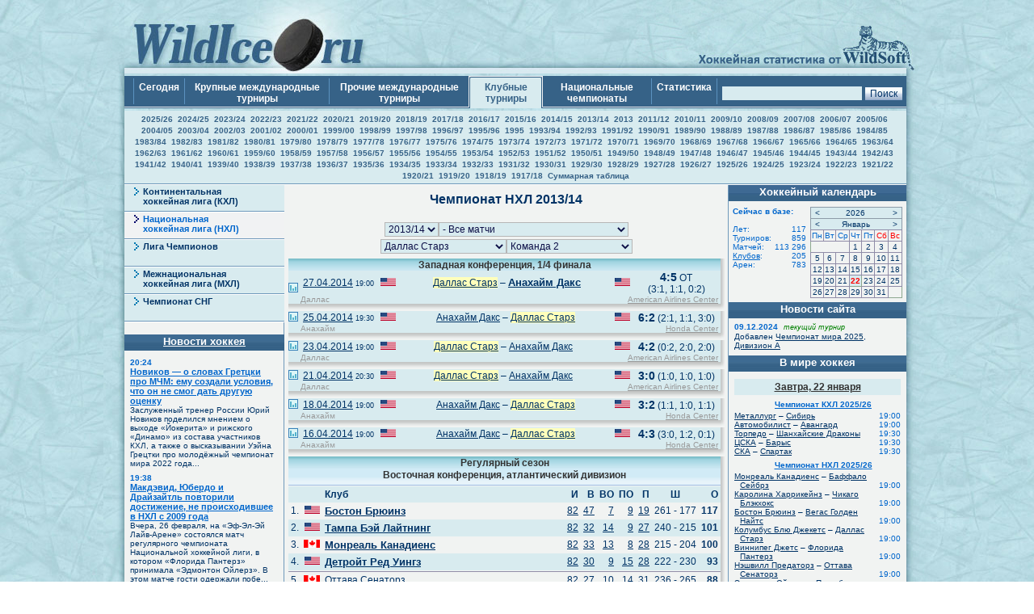

--- FILE ---
content_type: text/html; charset=UTF-8
request_url: https://wildice.ru/p/50/ch/AMN_NHL_2013_2014/stg/all/tour/all/club1/USA_Dallas_Stars
body_size: 26520
content:
<!DOCTYPE html><html lang="ru"><head><title>Чемпионат НХЛ 2013/14, Даллас Старз (Даллас), Все матчи</title><meta name="keywords" content="Чемпионат НХЛ 2013/14, Даллас Старз (Даллас), Все матчи. Хоккей. Статистика. Чемпионат мира. Олимпийские игры. Еврохоккейтур. НХЛ. КХЛ. Результаты личых встреч." /><meta http-equiv="Content-Type" content="text/html; charset=utf8" /><link href="https://wildice.ru/css/style.css" rel="stylesheet" type="text/css" /><link rel="shortcut icon" href="https://wildice.ru/favicon.ico" /><link rel="canonical" href="https://wildice.ru/p/50/ch/AMN_NHL_2013_2014/stg/all/tour/all/club1/USA_Dallas_Stars" /></head><body><center><div id="container_top"><div id="container3_3_top"><div id="container3_2_top"><div id="container3_1_top"><div id="col3_1_top"><img src="https://wildice.ru/images/tab1-left.png" alt="" /></div><div id="col3_2_top"><a href="https://wildice.ru"><img src="/images/wildice_logo.jpg" align="left" alt="" border="0" /></a><img src="/images/tab1-right.jpg" align="right" alt="" border="0" /></div><div id="col3_3_top"><img src="https://wildice.ru/images/tab1-end.png" alt="" /></div></div></div></div></div><div id="container_topmenu"><div id="container3_3_topmenu"><div id="container3_2_topmenu"><div id="container3_1_topmenu"><div id="col3_1_topmenu"><img src="https://wildice.ru/images/tab2-left_32.png" alt="" /></div><div id="col3_2_topmenu"><form style="margin-bottom:0;" onsubmit="return checkform(this)" action="/p/50/search/all" method="post"><table cellpadding="0" cellspacing="0" class="menu-top-tab" width="100%"><tr><td class="menu-top-cel" width="10"></td><td class="menu-top-cel"><img src="https://wildice.ru/images/menu-top-line.gif" width="3" height="40" alt="" /></td><td class="menu-top-cel" align="center" style="padding: 0px 5px 0px 5px;"><a href="/">Сегодня &nbsp;</a></td><td class="menu-top-cel"><img src="https://wildice.ru/images/menu-top-line.gif" width="3" height="40" alt="" /></td><td class="menu-top-cel" align="center" style="padding: 0px 5px 0px 5px;"><a href="/p/4">Крупные&nbsp;международные турниры</a></td><td class="menu-top-cel"><img src="https://wildice.ru/images/menu-top-line.gif" width="3" height="40" alt="" /></td><td class="menu-top-cel" align="center" style="padding: 0px 5px 0px 5px;"><a href="/p/3">Прочие&nbsp;международные турниры</a></td><td class="menu-top-cel" width="3"><img src="https://wildice.ru/images/topml-l.gif" width="3" height="40" alt="" /></td><td class="menu-top-cel-in" align="center" style="padding: 0px 5px 0px 5px;"><a href="/p/5">Клубные турниры</a></td><td class="menu-top-cel" width="3"><img src="https://wildice.ru/images/topml-r.gif" width="3" height="40" alt="" /></td><td class="menu-top-cel" align="center" style="padding: 0px 5px 0px 5px;"><a href="/p/2">Национальные чемпионаты</a></td><td class="menu-top-cel"><img src="https://wildice.ru/images/menu-top-line.gif" width="3" height="40" alt="" /></td><td class="menu-top-cel" align="center" style="padding: 0px 5px 0px 5px;"><a href="/p/7">Статистика &nbsp;</a></td><td class="menu-top-cel"><img src="https://wildice.ru/images/menu-top-line.gif" width="3" height="40" alt="" /></td><td class="menu-top-cel" align="right" style="padding: 0px 5px 0px 5px;" nowrap="nowrap"><input class="poisk" name="find" type="text" size="20" />&nbsp;<input class="but" type="submit" value="Поиск" /></td></tr></table></form></div><div id="col3_3_topmenu"><img src="https://wildice.ru/images/tab2-right_32.png" alt="" /></div></div></div></div></div><div id="container_letters"><div id="container3_3_letters"><div id="container3_2_letters"><div id="container3_1_letters"><div id="col3_1_letters"><img src="https://wildice.ru/images/null.gif" height="1" alt="" /></div><div id="col3_2_letters"><table width="100%" class="alfavit" cellpadding="0" cellspacing="0"><tr><td class="tab-row-green" style="text-align:center; padding: 3px"><a class="year" href="/p/50/ch/AMN_NHL_2025_2026">2025/26</a>&nbsp; <a class="year" href="/p/50/ch/AMN_NHL_2024_2025">2024/25</a>&nbsp; <a class="year" href="/p/50/ch/AMN_NHL_2023_2024">2023/24</a>&nbsp; <a class="year" href="/p/50/ch/AMN_NHL_2022_2023">2022/23</a>&nbsp; <a class="year" href="/p/50/ch/AMN_NHL_2021_2022">2021/22</a>&nbsp; <a class="year" href="/p/50/ch/AMN_NHL_2020_2021">2020/21</a>&nbsp; <a class="year" href="/p/50/ch/AMN_NHL_2019_2020">2019/20</a>&nbsp; <a class="year" href="/p/50/ch/AMN_NHL_2018_2019">2018/19</a>&nbsp; <a class="year" href="/p/50/ch/AMN_NHL_2017_2018">2017/18</a>&nbsp; <a class="year" href="/p/50/ch/AMN_NHL_2016_2017">2016/17</a>&nbsp; <a class="year" href="/p/50/ch/AMN_NHL_2015_2016">2015/16</a>&nbsp; <a class="year" href="/p/50/ch/AMN_NHL_2014_2015">2014/15</a>&nbsp; <a class="year" href="/p/50/ch/AMN_NHL_2013_2014">2013/14</a>&nbsp; <a class="year" href="/p/50/ch/AMN_NHL_2013">2013</a>&nbsp; <a class="year" href="/p/50/ch/AMN_NHL_2011_2012">2011/12</a>&nbsp; <a class="year" href="/p/50/ch/AMN_NHL_2010_2011">2010/11</a>&nbsp; <a class="year" href="/p/50/ch/AMN_NHL_2009_2010">2009/10</a>&nbsp; <a class="year" href="/p/50/ch/AMN_NHL_2008_2009">2008/09</a>&nbsp; <a class="year" href="/p/50/ch/AMN_NHL_2007_2008">2007/08</a>&nbsp; <a class="year" href="/p/50/ch/AMN_NHL_2006_2007">2006/07</a>&nbsp; <a class="year" href="/p/50/ch/AMN_NHL_2005_2006">2005/06</a>&nbsp; <a class="year" href="/p/50/ch/AMN_NHL_2004_2005">2004/05</a>&nbsp; <a class="year" href="/p/50/ch/AMN_NHL_2003_2004">2003/04</a>&nbsp; <a class="year" href="/p/50/ch/AMN_NHL_2002_2003">2002/03</a>&nbsp; <a class="year" href="/p/50/ch/AMN_NHL_2001_2002">2001/02</a>&nbsp; <a class="year" href="/p/50/ch/AMN_NHL_2000_2001">2000/01</a>&nbsp; <a class="year" href="/p/50/ch/AMN_NHL_1999_2000">1999/00</a>&nbsp; <a class="year" href="/p/50/ch/AMN_NHL_1998_1999">1998/99</a>&nbsp; <a class="year" href="/p/50/ch/AMN_NHL_1997_1998">1997/98</a>&nbsp; <a class="year" href="/p/50/ch/AMN_NHL_1996_1997">1996/97</a>&nbsp; <a class="year" href="/p/50/ch/AMN_NHL_1995_1996">1995/96</a>&nbsp; <a class="year" href="/p/50/ch/AMN_NHL_1995">1995</a>&nbsp; <a class="year" href="/p/50/ch/AMN_NHL_1993_1994">1993/94</a>&nbsp; <a class="year" href="/p/50/ch/AMN_NHL_1992_1993">1992/93</a>&nbsp; <a class="year" href="/p/50/ch/AMN_NHL_1991_1992">1991/92</a>&nbsp; <a class="year" href="/p/50/ch/AMN_NHL_1990_1991">1990/91</a>&nbsp; <a class="year" href="/p/50/ch/AMN_NHL_1989_1990">1989/90</a>&nbsp; <a class="year" href="/p/50/ch/AMN_NHL_1988_1989">1988/89</a>&nbsp; <a class="year" href="/p/50/ch/AMN_NHL_1987_1988">1987/88</a>&nbsp; <a class="year" href="/p/50/ch/AMN_NHL_1986_1987">1986/87</a>&nbsp; <a class="year" href="/p/50/ch/AMN_NHL_1985_1986">1985/86</a>&nbsp; <a class="year" href="/p/50/ch/AMN_NHL_1984_1985">1984/85</a>&nbsp; <a class="year" href="/p/50/ch/AMN_NHL_1983_1984">1983/84</a>&nbsp; <a class="year" href="/p/50/ch/AMN_NHL_1982_1983">1982/83</a>&nbsp; <a class="year" href="/p/50/ch/AMN_NHL_1981_1982">1981/82</a>&nbsp; <a class="year" href="/p/50/ch/AMN_NHL_1980_1981">1980/81</a>&nbsp; <a class="year" href="/p/50/ch/AMN_NHL_1979_1980">1979/80</a>&nbsp; <a class="year" href="/p/50/ch/AMN_NHL_1978_1979">1978/79</a>&nbsp; <a class="year" href="/p/50/ch/AMN_NHL_1977_1978">1977/78</a>&nbsp; <a class="year" href="/p/50/ch/AMN_NHL_1976_1977">1976/77</a>&nbsp; <a class="year" href="/p/50/ch/AMN_NHL_1975_1976">1975/76</a>&nbsp; <a class="year" href="/p/50/ch/AMN_NHL_1974_1975">1974/75</a>&nbsp; <a class="year" href="/p/50/ch/AMN_NHL_1973_1974">1973/74</a>&nbsp; <a class="year" href="/p/50/ch/AMN_NHL_1972_1973">1972/73</a>&nbsp; <a class="year" href="/p/50/ch/AMN_NHL_1971_1972">1971/72</a>&nbsp; <a class="year" href="/p/50/ch/AMN_NHL_1970_1971">1970/71</a>&nbsp; <a class="year" href="/p/50/ch/AMN_NHL_1969_1970">1969/70</a>&nbsp; <a class="year" href="/p/50/ch/AMN_NHL_1968_1969">1968/69</a>&nbsp; <a class="year" href="/p/50/ch/AMN_NHL_1967_1968">1967/68</a>&nbsp; <a class="year" href="/p/50/ch/AMN_NHL_1966_1967">1966/67</a>&nbsp; <a class="year" href="/p/50/ch/AMN_NHL_1965_1966">1965/66</a>&nbsp; <a class="year" href="/p/50/ch/AMN_NHL_1964_1965">1964/65</a>&nbsp; <a class="year" href="/p/50/ch/AMN_NHL_1963_1964">1963/64</a>&nbsp; <a class="year" href="/p/50/ch/AMN_NHL_1962_1963">1962/63</a>&nbsp; <a class="year" href="/p/50/ch/AMN_NHL_1961_1962">1961/62</a>&nbsp; <a class="year" href="/p/50/ch/AMN_NHL_1960_1961">1960/61</a>&nbsp; <a class="year" href="/p/50/ch/AMN_NHL_1959_1960">1959/60</a>&nbsp; <a class="year" href="/p/50/ch/AMN_NHL_1958_1959">1958/59</a>&nbsp; <a class="year" href="/p/50/ch/AMN_NHL_1957_1958">1957/58</a>&nbsp; <a class="year" href="/p/50/ch/AMN_NHL_1956_1957">1956/57</a>&nbsp; <a class="year" href="/p/50/ch/AMN_NHL_1955_1956">1955/56</a>&nbsp; <a class="year" href="/p/50/ch/AMN_NHL_1954_1955">1954/55</a>&nbsp; <a class="year" href="/p/50/ch/AMN_NHL_1953_1954">1953/54</a>&nbsp; <a class="year" href="/p/50/ch/AMN_NHL_1952_1953">1952/53</a>&nbsp; <a class="year" href="/p/50/ch/AMN_NHL_1951_1952">1951/52</a>&nbsp; <a class="year" href="/p/50/ch/AMN_NHL_1950_1951">1950/51</a>&nbsp; <a class="year" href="/p/50/ch/AMN_NHL_1949_1950">1949/50</a>&nbsp; <a class="year" href="/p/50/ch/AMN_NHL_1948_1949">1948/49</a>&nbsp; <a class="year" href="/p/50/ch/AMN_NHL_1947_1948">1947/48</a>&nbsp; <a class="year" href="/p/50/ch/AMN_NHL_1946_1947">1946/47</a>&nbsp; <a class="year" href="/p/50/ch/AMN_NHL_1945_1946">1945/46</a>&nbsp; <a class="year" href="/p/50/ch/AMN_NHL_1944_1945">1944/45</a>&nbsp; <a class="year" href="/p/50/ch/AMN_NHL_1943_1944">1943/44</a>&nbsp; <a class="year" href="/p/50/ch/AMN_NHL_1942_1943">1942/43</a>&nbsp; <a class="year" href="/p/50/ch/AMN_NHL_1941_1942">1941/42</a>&nbsp; <a class="year" href="/p/50/ch/AMN_NHL_1940_1941">1940/41</a>&nbsp; <a class="year" href="/p/50/ch/AMN_NHL_1939_1940">1939/40</a>&nbsp; <a class="year" href="/p/50/ch/AMN_NHL_1938_1939">1938/39</a>&nbsp; <a class="year" href="/p/50/ch/AMN_NHL_1937_1938">1937/38</a>&nbsp; <a class="year" href="/p/50/ch/AMN_NHL_1936_1937">1936/37</a>&nbsp; <a class="year" href="/p/50/ch/AMN_NHL_1935_1936">1935/36</a>&nbsp; <a class="year" href="/p/50/ch/AMN_NHL_1934_1935">1934/35</a>&nbsp; <a class="year" href="/p/50/ch/AMN_NHL_1933_1934">1933/34</a>&nbsp; <a class="year" href="/p/50/ch/AMN_NHL_1932_1933">1932/33</a>&nbsp; <a class="year" href="/p/50/ch/AMN_NHL_1931_1932">1931/32</a>&nbsp; <a class="year" href="/p/50/ch/AMN_NHL_1930_1931">1930/31</a>&nbsp; <a class="year" href="/p/50/ch/AMN_NHL_1929_1930">1929/30</a>&nbsp; <a class="year" href="/p/50/ch/AMN_NHL_1928_1929">1928/29</a>&nbsp; <a class="year" href="/p/50/ch/AMN_NHL_1927_1928">1927/28</a>&nbsp; <a class="year" href="/p/50/ch/AMN_NHL_1926_1927">1926/27</a>&nbsp; <a class="year" href="/p/50/ch/AMN_NHL_1925_1926">1925/26</a>&nbsp; <a class="year" href="/p/50/ch/AMN_NHL_1924_1925">1924/25</a>&nbsp; <a class="year" href="/p/50/ch/AMN_NHL_1923_1924">1923/24</a>&nbsp; <a class="year" href="/p/50/ch/AMN_NHL_1922_1923">1922/23</a>&nbsp; <a class="year" href="/p/50/ch/AMN_NHL_1921_1922">1921/22</a>&nbsp; <a class="year" href="/p/50/ch/AMN_NHL_1920_1921">1920/21</a>&nbsp; <a class="year" href="/p/50/ch/AMN_NHL_1919_1920">1919/20</a>&nbsp; <a class="year" href="/p/50/ch/AMN_NHL_1918_1919">1918/19</a>&nbsp; <a class="year" href="/p/50/ch/AMN_NHL_1917_1918">1917/18</a>&nbsp;  <a class="year" href="/p/50/cht/50/stat/summary">Суммарная таблица</a></td></tr><tr><td class="line-gor" height="2"></td></tr></table></div><div id="col3_3_letters"><img src="https://wildice.ru/images/null.gif" height="1" alt="" /></div></div></div></div></div><div id="container5"><div id="container5_5"><div id="container5_4"><div id="container5_3"><div id="container5_2"><div id="container5_1"><div id="col5_1"><img src="https://wildice.ru/images/tab2-left_32.png" alt="" /></div><div id="col5_2"><div id="menu_content_51" class="smn-left-g"><a href="/p/51">Континентальная<br />хоккейная лига (КХЛ)</a></div><div id="menu_content_50" class="smn-left-w"><a href="/p/50">Национальная<br />хоккейная лига (НХЛ)</a></div><div id="menu_content_54" class="smn-left-g"><a href="/p/54">Лига Чемпионов</a></div><div id="menu_content_52" class="smn-left-g"><a href="/p/52">Межнациональная<br />хоккейная лига (МХЛ)</a></div><div id="menu_content_53" class="smn-left-g"><a href="/p/53">Чемпионат СНГ</a></div><br /><div id="news"><div class="tab-green"><a style="color:#ffffff" href="/news">Новости хоккея</a></div><div id="newslist"><div id="news_245302" class="paddingtop-7"><p class="marginleft-right-7-light"><b>20:24</b></p><p class="marginleft-right-7-light"><b><a style="color:#0066CC;font-size:11px" href="/p/1/news/245302">Новиков — о словах Гретцки про МЧМ: ему создали условия, что он не смог дать другую оценку</a></b></p><p class="marginleft-right-7-dark">Заслуженный тренер России Юрий Новиков поделился мнением о выходе «Йокерита» и рижского «Динамо» из состава участников КХЛ, а также о высказывании Уэйна Грецтки про молодёжный чемпионат мира 2022 года...</p></div><div id="news_245301" class="paddingtop-7"><p class="marginleft-right-7-light"><b>19:38</b></p><p class="marginleft-right-7-light"><b><a style="color:#0066CC;font-size:11px" href="/p/1/news/245301">Макдэвид, Юбердо и Драйзайтль повторили достижение, не происходившее в НХЛ с 2009 года</a></b></p><p class="marginleft-right-7-dark">Вчера, 26 февраля, на «Эф-Эл-Эй Лайв-Арене» состоялся матч регулярного чемпионата Национальной хоккейной лиги, в котором «Флорида Пантерз» принимала «Эдмонтон Ойлерз». В этом матче гости одержали побе...</p></div><div id="news_245300" class="paddingtop-7"><p class="marginleft-right-7-light"><b>18:38</b></p><p class="marginleft-right-7-light"><b><a style="color:#0066CC;font-size:11px" href="/p/1/news/245300">Чинахов не сыграет в матче с «Питтсбургом» по решению тренерского штаба</a></b></p><p class="marginleft-right-7-dark">Российский нападающий «Коламбус Блю Джекетс» Егор Чинахов пропустит предстоящий матч регулярного чемпионата Национальной хоккейной лиги с «Питтсбург Пингвинз» по решению тренерского штаба, сообщает в ...</p></div><div id="news_245299" class="paddingtop-7"><p class="marginleft-right-7-light"><b>18:08</b></p><p class="marginleft-right-7-light"><b><a style="color:#0066CC;font-size:11px" href="/p/1/news/245299">Каюмов: у меня есть мечта попробовать себя в НХЛ. Будем думать, как сложится</a></b></p><p class="marginleft-right-7-dark">Нападающий «Локомотива» и сборной России по хоккею Артур Каюмов подвёл итоги прошедших Олимпийских игр 2022 года в Пекине (Китай), а также рассказал о желании выступать в НХЛ.

«Когда сезо...</p></div><div id="news_245298" class="paddingtop-7"><p class="marginleft-right-7-light"><b>17:30</b></p><p class="marginleft-right-7-light"><b><a style="color:#0066CC;font-size:11px" href="/p/1/news/245298">«Для тренера это — фальшивое золото». Наставник «Детройта» — о 7:10 с «Торонто»</a></b></p><p class="marginleft-right-7-dark">Главный тренер «Детройт Ред Уингз» Джефф Блэшилл прокомментировал счёт встречи с «Торонто Мэйпл Лифс» (7:10) в рамках регулярного чемпионата Национальной хоккейной лиги.

«Это было интерес...</p></div><div id="news_245297" class="paddingtop-7"><p class="marginleft-right-7-light"><b>16:58</b></p><p class="marginleft-right-7-light"><b><a style="color:#0066CC;font-size:11px" href="/p/1/news/245297">Хоккеисты «Аризоны» провели встречу с руководством и профсоюзом игроков о будущем клуба</a></b></p><p class="marginleft-right-7-dark">Хоккеисты «Аризоны Койотс» провели встречу с руководством клуба и профсоюза хоккеистов Национальной хоккейной лиги (НХЛ) по поводу будущего клуба, сообщает Sportsnet.

Ранее клуб договорил...</p></div><div id="news_245296" class="paddingtop-7"><p class="marginleft-right-7-light"><b>16:30</b></p><p class="marginleft-right-7-light"><b><a style="color:#0066CC;font-size:11px" href="/p/1/news/245296">«Даже сидя дома, он торчит в гараже, пытаясь стать лучше». Капитан «Тампы» — о Кучерове</a></b></p><p class="marginleft-right-7-dark">Капитан «Тампа-Бэй Лайтнинг» Стивен Стэмкос поделился мнением о российском форварде клуба Никите Кучерове.

«Я играю бок о бок с Кучем уже много лет и вижу многое из того, чего не видят бо...</p></div><div id="news_245295" class="paddingtop-7"><p class="marginleft-right-7-light"><b>15:19</b></p><p class="marginleft-right-7-light"><b><a style="color:#0066CC;font-size:11px" href="/p/1/news/245295">Крикунов — о выходе «Динамо» Рига из КХЛ: кто не с нами, тот против нас</a></b></p><p class="marginleft-right-7-dark">Главный тренер рижского «Динамо» Владимир Крикунов прокомментировал решение руководство клуба покинуть состав участников КХЛ.

«Дня два назад я говорил, что после выхода «Йокерита» Рига то...</p></div><div id="news_245294" class="paddingtop-7"><p class="marginleft-right-7-light"><b>15:07</b></p><p class="marginleft-right-7-light"><b><a style="color:#0066CC;font-size:11px" href="/p/1/news/245294">В КХЛ отреагировали на решение рижского «Динамо» покинуть состав участников лиги</a></b></p><p class="marginleft-right-7-dark">Пресс-служба КХЛ прокомментировала решение рижского «Динамо» покинуть состав лиги.
«Рижское «Динамо» выступало в Континентальной хоккейной лиге с момента её основания в 2008 году. Это интересная...</p></div><div id="news_245293" class="paddingtop-7"><p class="marginleft-right-7-light"><b>15:01</b></p><p class="marginleft-right-7-light"><b><a style="color:#0066CC;font-size:11px" href="/p/1/news/245293">Савицкис: как запретить русским участвовать в соревнованиях? Это уже дискриминация</a></b></p><p class="marginleft-right-7-dark">Председатель совета директоров рижского «Динамо» Юрис Савицкис отреагировал на слова Уэйна Гретцки и Доминика Гашека, которые выступают против участия российских хоккеистов в различных турнирах.
...</p></div><div id="news_245292" class="paddingtop-7"><p class="marginleft-right-7-light"><b>14:53</b></p><p class="marginleft-right-7-light"><b><a style="color:#0066CC;font-size:11px" href="/p/1/news/245292">Стало известно, кого возглавит Марьямяки. 27 февраля он расторг контракт с «Йокеритом»</a></b></p><p class="marginleft-right-7-dark">Финский тренер Лаури Марьямяки, расторгнувший контракт с «Йокеритом» 27 февраля, станет главным тренером клуба «Кярпят», выступающего в Финляндии. Об этом сообщает официальный сайт команды.
Спец...</p></div><div id="news_245291" class="paddingtop-7"><p class="marginleft-right-7-light"><b>14:49</b></p><p class="marginleft-right-7-light"><b><a style="color:#0066CC;font-size:11px" href="/p/1/news/245291">Лаури Марьямяки расторг контракт с «Йокеритом»</a></b></p><p class="marginleft-right-7-dark">Главный тренер «Йокерита» Лаури Марьямяки расторг контракт с клубом, сообщает официальный сайт финской команды.
Ещё в ноябре специалист сообщил, что по окончании сезона покинет команду. Марьямяк...</p></div><div id="news_245290" class="paddingtop-7"><p class="marginleft-right-7-light"><b>14:43</b></p><p class="marginleft-right-7-light"><b><a style="color:#0066CC;font-size:11px" href="/p/1/news/245290">Председатель совета директоров рижского «Динамо» объяснил выход команды из КХЛ</a></b></p><p class="marginleft-right-7-dark">Председатель совета директоров рижского «Динамо» Юрис Савицкис объяснил, почему команда вышла из КХЛ. 

«Мы всё время надеялись, что будут переговоры и конфликт закончится быстро на компро...</p></div><div id="news_245289" class="paddingtop-7"><p class="marginleft-right-7-light"><b>14:11</b></p><p class="marginleft-right-7-light"><b><a style="color:#0066CC;font-size:11px" href="/p/1/news/245289">Плющев — о словах Гретцки: МЧМ без сборной России — нонсенс. ИИХФ не пойдёт на поводу</a></b></p><p class="marginleft-right-7-dark">Заслуженный тренер России Владимир Плющев отреагировал на слова лучшего снайпера и бомбардира в истории регулярных чемпионатов Национальной хоккейной лиги Уэйна Гретцки, который предложил лишить Росси...</p></div><div id="news_245288" class="paddingtop-7"><p class="marginleft-right-7-light"><b>14:01</b></p><p class="marginleft-right-7-light"><b><a style="color:#0066CC;font-size:11px" href="/p/1/news/245288">Плющев: выходя из КХЛ, «Динамо» Рига стреляет себе в ногу — наш хоккей ничего не потеряет</a></b></p><p class="marginleft-right-7-dark">Заслуженный тренер России Владимир Плющев отреагировал на решение рижского «Динамо» покинуть Континентальную хоккейную лигу.
«Выход рижского «Динамо» из КХЛ на Лигу никак не повлияет. Уровень хо...</p></div></div></div><p style="margin:7px;"></p></div><div id="col5_3"><div id="middle_col"><table width="100%" class="margin-0"><tr><td width="0" align="left" valign="top"><img src="https://wildice.ru/img/empty_logo.png" alt="" /></td><td valign="top"><h1>Чемпионат НХЛ 2013/14<br /></h1></td><td width="0" align="right" valign="top"><img src="https://wildice.ru/img/empty_logo.png" alt="" /></td></tr></table><p class="margin-5"></p><div style="text-align:center;padding:3px 3px 3px 3px;"><select onchange="window.location.href=value" class="toursel"><option value="/p/50">Год</option><option value="/p/50/ch/AMN_NHL_2025_2026/stg/all/tour/all">2025/26</option><option value="/p/50/ch/AMN_NHL_2024_2025/stg/all/tour/all">2024/25</option><option value="/p/50/ch/AMN_NHL_2023_2024/stg/all/tour/all">2023/24</option><option value="/p/50/ch/AMN_NHL_2022_2023/stg/all/tour/all">2022/23</option><option value="/p/50/ch/AMN_NHL_2021_2022/stg/all/tour/all">2021/22</option><option value="/p/50/ch/AMN_NHL_2020_2021/stg/all/tour/all">2020/21</option><option value="/p/50/ch/AMN_NHL_2019_2020/stg/all/tour/all">2019/20</option><option value="/p/50/ch/AMN_NHL_2018_2019/stg/all/tour/all">2018/19</option><option value="/p/50/ch/AMN_NHL_2017_2018/stg/all/tour/all">2017/18</option><option value="/p/50/ch/AMN_NHL_2016_2017/stg/all/tour/all">2016/17</option><option value="/p/50/ch/AMN_NHL_2015_2016/stg/all/tour/all">2015/16</option><option value="/p/50/ch/AMN_NHL_2014_2015/stg/all/tour/all">2014/15</option><option value="/p/50/ch/AMN_NHL_2013_2014/stg/all/tour/all" selected >2013/14</option><option value="/p/50/ch/AMN_NHL_2013/stg/all/tour/all">2013</option><option value="/p/50/ch/AMN_NHL_2011_2012/stg/all/tour/all">2011/12</option><option value="/p/50/ch/AMN_NHL_2010_2011/stg/all/tour/all">2010/11</option><option value="/p/50/ch/AMN_NHL_2009_2010/stg/all/tour/all">2009/10</option><option value="/p/50/ch/AMN_NHL_2008_2009/stg/all/tour/all">2008/09</option><option value="/p/50/ch/AMN_NHL_2007_2008/stg/all/tour/all">2007/08</option><option value="/p/50/ch/AMN_NHL_2006_2007/stg/all/tour/all">2006/07</option><option value="/p/50/ch/AMN_NHL_2005_2006/stg/all/tour/all">2005/06</option><option value="/p/50/ch/AMN_NHL_2004_2005/stg/all/tour/all">2004/05</option><option value="/p/50/ch/AMN_NHL_2003_2004/stg/all/tour/all">2003/04</option><option value="/p/50/ch/AMN_NHL_2002_2003/stg/all/tour/all">2002/03</option><option value="/p/50/ch/AMN_NHL_2001_2002/stg/all/tour/all">2001/02</option><option value="/p/50/ch/AMN_NHL_2000_2001/stg/all/tour/all">2000/01</option><option value="/p/50/ch/AMN_NHL_1999_2000/stg/all/tour/all">1999/00</option><option value="/p/50/ch/AMN_NHL_1998_1999/stg/all/tour/all">1998/99</option><option value="/p/50/ch/AMN_NHL_1997_1998/stg/all/tour/all">1997/98</option><option value="/p/50/ch/AMN_NHL_1996_1997/stg/all/tour/all">1996/97</option><option value="/p/50/ch/AMN_NHL_1995_1996/stg/all/tour/all">1995/96</option><option value="/p/50/ch/AMN_NHL_1995/stg/all/tour/all">1995</option><option value="/p/50/ch/AMN_NHL_1993_1994/stg/all/tour/all">1993/94</option><option value="/p/50/ch/AMN_NHL_1992_1993/stg/all/tour/all">1992/93</option><option value="/p/50/ch/AMN_NHL_1991_1992/stg/all/tour/all">1991/92</option><option value="/p/50/ch/AMN_NHL_1990_1991/stg/all/tour/all">1990/91</option><option value="/p/50/ch/AMN_NHL_1989_1990/stg/all/tour/all">1989/90</option><option value="/p/50/ch/AMN_NHL_1988_1989/stg/all/tour/all">1988/89</option><option value="/p/50/ch/AMN_NHL_1987_1988/stg/all/tour/all">1987/88</option><option value="/p/50/ch/AMN_NHL_1986_1987/stg/all/tour/all">1986/87</option><option value="/p/50/ch/AMN_NHL_1985_1986/stg/all/tour/all">1985/86</option><option value="/p/50/ch/AMN_NHL_1984_1985/stg/all/tour/all">1984/85</option><option value="/p/50/ch/AMN_NHL_1983_1984/stg/all/tour/all">1983/84</option><option value="/p/50/ch/AMN_NHL_1982_1983/stg/all/tour/all">1982/83</option><option value="/p/50/ch/AMN_NHL_1981_1982/stg/all/tour/all">1981/82</option><option value="/p/50/ch/AMN_NHL_1980_1981/stg/all/tour/all">1980/81</option><option value="/p/50/ch/AMN_NHL_1979_1980/stg/all/tour/all">1979/80</option><option value="/p/50/ch/AMN_NHL_1978_1979/stg/all/tour/all">1978/79</option><option value="/p/50/ch/AMN_NHL_1977_1978/stg/all/tour/all">1977/78</option><option value="/p/50/ch/AMN_NHL_1976_1977/stg/all/tour/all">1976/77</option><option value="/p/50/ch/AMN_NHL_1975_1976/stg/all/tour/all">1975/76</option><option value="/p/50/ch/AMN_NHL_1974_1975/stg/all/tour/all">1974/75</option><option value="/p/50/ch/AMN_NHL_1973_1974/stg/all/tour/all">1973/74</option><option value="/p/50/ch/AMN_NHL_1972_1973/stg/all/tour/all">1972/73</option><option value="/p/50/ch/AMN_NHL_1971_1972/stg/all/tour/all">1971/72</option><option value="/p/50/ch/AMN_NHL_1970_1971/stg/all/tour/all">1970/71</option><option value="/p/50/ch/AMN_NHL_1969_1970/stg/all/tour/all">1969/70</option><option value="/p/50/ch/AMN_NHL_1968_1969/stg/all/tour/all">1968/69</option><option value="/p/50/ch/AMN_NHL_1967_1968/stg/all/tour/all">1967/68</option><option value="/p/50/ch/AMN_NHL_1966_1967/stg/all/tour/all">1966/67</option><option value="/p/50/ch/AMN_NHL_1965_1966/stg/all/tour/all">1965/66</option><option value="/p/50/ch/AMN_NHL_1964_1965/stg/all/tour/all">1964/65</option><option value="/p/50/ch/AMN_NHL_1963_1964/stg/all/tour/all">1963/64</option><option value="/p/50/ch/AMN_NHL_1962_1963/stg/all/tour/all">1962/63</option><option value="/p/50/ch/AMN_NHL_1961_1962/stg/all/tour/all">1961/62</option><option value="/p/50/ch/AMN_NHL_1960_1961/stg/all/tour/all">1960/61</option><option value="/p/50/ch/AMN_NHL_1959_1960/stg/all/tour/all">1959/60</option><option value="/p/50/ch/AMN_NHL_1958_1959/stg/all/tour/all">1958/59</option><option value="/p/50/ch/AMN_NHL_1957_1958/stg/all/tour/all">1957/58</option><option value="/p/50/ch/AMN_NHL_1956_1957/stg/all/tour/all">1956/57</option><option value="/p/50/ch/AMN_NHL_1955_1956/stg/all/tour/all">1955/56</option><option value="/p/50/ch/AMN_NHL_1954_1955/stg/all/tour/all">1954/55</option><option value="/p/50/ch/AMN_NHL_1953_1954/stg/all/tour/all">1953/54</option><option value="/p/50/ch/AMN_NHL_1952_1953/stg/all/tour/all">1952/53</option><option value="/p/50/ch/AMN_NHL_1951_1952/stg/all/tour/all">1951/52</option><option value="/p/50/ch/AMN_NHL_1950_1951/stg/all/tour/all">1950/51</option><option value="/p/50/ch/AMN_NHL_1949_1950/stg/all/tour/all">1949/50</option><option value="/p/50/ch/AMN_NHL_1948_1949/stg/all/tour/all">1948/49</option><option value="/p/50/ch/AMN_NHL_1947_1948/stg/all/tour/all">1947/48</option><option value="/p/50/ch/AMN_NHL_1946_1947/stg/all/tour/all">1946/47</option><option value="/p/50/ch/AMN_NHL_1945_1946/stg/all/tour/all">1945/46</option><option value="/p/50/ch/AMN_NHL_1944_1945/stg/all/tour/all">1944/45</option><option value="/p/50/ch/AMN_NHL_1943_1944/stg/all/tour/all">1943/44</option><option value="/p/50/ch/AMN_NHL_1942_1943/stg/all/tour/all">1942/43</option><option value="/p/50/ch/AMN_NHL_1941_1942/stg/all/tour/all">1941/42</option><option value="/p/50/ch/AMN_NHL_1940_1941/stg/all/tour/all">1940/41</option><option value="/p/50/ch/AMN_NHL_1939_1940/stg/all/tour/all">1939/40</option><option value="/p/50/ch/AMN_NHL_1938_1939/stg/all/tour/all">1938/39</option><option value="/p/50/ch/AMN_NHL_1937_1938/stg/all/tour/all">1937/38</option><option value="/p/50/ch/AMN_NHL_1936_1937/stg/all/tour/all">1936/37</option><option value="/p/50/ch/AMN_NHL_1935_1936/stg/all/tour/all">1935/36</option><option value="/p/50/ch/AMN_NHL_1934_1935/stg/all/tour/all">1934/35</option><option value="/p/50/ch/AMN_NHL_1933_1934/stg/all/tour/all">1933/34</option><option value="/p/50/ch/AMN_NHL_1932_1933/stg/all/tour/all">1932/33</option><option value="/p/50/ch/AMN_NHL_1931_1932/stg/all/tour/all">1931/32</option><option value="/p/50/ch/AMN_NHL_1930_1931/stg/all/tour/all">1930/31</option><option value="/p/50/ch/AMN_NHL_1929_1930/stg/all/tour/all">1929/30</option><option value="/p/50/ch/AMN_NHL_1928_1929/stg/all/tour/all">1928/29</option><option value="/p/50/ch/AMN_NHL_1927_1928/stg/all/tour/all">1927/28</option><option value="/p/50/ch/AMN_NHL_1926_1927/stg/all/tour/all">1926/27</option><option value="/p/50/ch/AMN_NHL_1925_1926/stg/all/tour/all">1925/26</option><option value="/p/50/ch/AMN_NHL_1924_1925/stg/all/tour/all">1924/25</option><option value="/p/50/ch/AMN_NHL_1923_1924/stg/all/tour/all">1923/24</option><option value="/p/50/ch/AMN_NHL_1922_1923/stg/all/tour/all">1922/23</option><option value="/p/50/ch/AMN_NHL_1921_1922/stg/all/tour/all">1921/22</option><option value="/p/50/ch/AMN_NHL_1920_1921/stg/all/tour/all">1920/21</option><option value="/p/50/ch/AMN_NHL_1919_1920/stg/all/tour/all">1919/20</option><option value="/p/50/ch/AMN_NHL_1918_1919/stg/all/tour/all">1918/19</option><option value="/p/50/ch/AMN_NHL_1917_1918/stg/all/tour/all">1917/18</option></select><select onchange="window.location.href=value" class="toursel"><option value="/p/50/ch/AMN_NHL_2013_2014/stg/all/tour/last">- Последние матчи</option><option value="/p/50/ch/AMN_NHL_2013_2014/stg/all/tour/all" selected >- Все матчи</option><option value="/p/50/ch/AMN_NHL_2013_2014/stg/all/tour/short">- Таблицы и плей-офф</option><option value="/p/50/ch/AMN_NHL_2013_2014/stg/8/tour/all">Финал НХЛ</option><option value="/p/50/ch/AMN_NHL_2013_2014/stg/7/tour/all">Восточная конференция, финал</option><option value="/p/50/ch/AMN_NHL_2013_2014/stg/6/tour/all">Западная конференция, финал</option><option value="/p/50/ch/AMN_NHL_2013_2014/stg/5/tour/all">Восточная конференция, 1/2 финала</option><option value="/p/50/ch/AMN_NHL_2013_2014/stg/4/tour/all">Западная конференция, 1/2 финала</option><option value="/p/50/ch/AMN_NHL_2013_2014/stg/3/tour/all">Восточная конференция, 1/4 финала</option><option value="/p/50/ch/AMN_NHL_2013_2014/stg/2/tour/all">Западная конференция, 1/4 финала</option><option value="/p/50/ch/AMN_NHL_2013_2014/stg/1/tour/all">Регулярный сезон</option></select><p style="margin:3px"><select onchange="window.location.href=value" class="toursel"><option value="/p/50/ch/AMN_NHL_2013_2014/stg/all/tour/all">Команда 1</option><option value="/p/50/ch/AMN_NHL_2013_2014/stg/all/tour/all">- Все</option><option value="/p/50/ch/AMN_NHL_2013_2014/stg/all/tour/all/club1/USA_Anaheim_Ducks">Анахайм Дакс</option><option value="/p/50/ch/AMN_NHL_2013_2014/stg/all/tour/all/club1/USA_Buffalo_Sabres">Баффало Сейбрз</option><option value="/p/50/ch/AMN_NHL_2013_2014/stg/all/tour/all/club1/USA_Boston_Bruins">Бостон Брюинз</option><option value="/p/50/ch/AMN_NHL_2013_2014/stg/all/tour/all/club1/CAN_Vancouver_Canucks">Ванкувер Кэнакс</option><option value="/p/50/ch/AMN_NHL_2013_2014/stg/all/tour/all/club1/USA_Washington_Capitals">Вашингтон Кэпиталз</option><option value="/p/50/ch/AMN_NHL_2013_2014/stg/all/tour/all/club1/CAN_Winnipeg_Jets_2011">Виннипег Джетс</option><option value="/p/50/ch/AMN_NHL_2013_2014/stg/all/tour/all/club1/USA_Dallas_Stars" selected >Даллас Старз</option><option value="/p/50/ch/AMN_NHL_2013_2014/stg/all/tour/all/club1/USA_Detroit_Red_Wings">Детройт Ред Уингз</option><option value="/p/50/ch/AMN_NHL_2013_2014/stg/all/tour/all/club1/CAN_Calgary_Flames">Калгари Флэймз</option><option value="/p/50/ch/AMN_NHL_2013_2014/stg/all/tour/all/club1/USA_Carolina_Hurricanes">Каролина Харрикейнз</option><option value="/p/50/ch/AMN_NHL_2013_2014/stg/all/tour/all/club1/USA_Colorado_Avalanche">Колорадо Эвеланш</option><option value="/p/50/ch/AMN_NHL_2013_2014/stg/all/tour/all/club1/USA_Columbus_Blue_Jackets">Колумбус Блю Джекетс</option><option value="/p/50/ch/AMN_NHL_2013_2014/stg/all/tour/all/club1/USA_Los_Angeles_Kings">Лос-Анджелес Кингз</option><option value="/p/50/ch/AMN_NHL_2013_2014/stg/all/tour/all/club1/USA_Minnesota_Wild">Миннесота Уайлд</option><option value="/p/50/ch/AMN_NHL_2013_2014/stg/all/tour/all/club1/CAN_Montreal_Canadiens">Монреаль Канадиенс</option><option value="/p/50/ch/AMN_NHL_2013_2014/stg/all/tour/all/club1/USA_New_Jersey_Devils">Нью-Джерси Девилз</option><option value="/p/50/ch/AMN_NHL_2013_2014/stg/all/tour/all/club1/USA_New_York_Islanders">Нью-Йорк Айлендерс</option><option value="/p/50/ch/AMN_NHL_2013_2014/stg/all/tour/all/club1/USA_New_York_Rangers">Нью-Йорк Рейнджерс</option><option value="/p/50/ch/AMN_NHL_2013_2014/stg/all/tour/all/club1/USA_Nashville_Predators">Нэшвилл Предаторз</option><option value="/p/50/ch/AMN_NHL_2013_2014/stg/all/tour/all/club1/CAN_Ottawa_Senators">Оттава Сенаторз</option><option value="/p/50/ch/AMN_NHL_2013_2014/stg/all/tour/all/club1/USA_Pittsburgh_Penguins">Питтсбург Пингвинз</option><option value="/p/50/ch/AMN_NHL_2013_2014/stg/all/tour/all/club1/USA_San_Jose_Sharks">Сан-Хосе Шаркс</option><option value="/p/50/ch/AMN_NHL_2013_2014/stg/all/tour/all/club1/USA_St_Louis_Blues">Сент-Луис Блюз</option><option value="/p/50/ch/AMN_NHL_2013_2014/stg/all/tour/all/club1/USA_Tampa_Bay_Lightning">Тампа Бэй Лайтнинг</option><option value="/p/50/ch/AMN_NHL_2013_2014/stg/all/tour/all/club1/CAN_Toronto_Maple_Leafs">Торонто Мейпл Лифс</option><option value="/p/50/ch/AMN_NHL_2013_2014/stg/all/tour/all/club1/USA_Philadelphia_Flyers">Филадельфия Флайерз</option><option value="/p/50/ch/AMN_NHL_2013_2014/stg/all/tour/all/club1/USA_Phoenix_Coyotes">Финикс Койотс</option><option value="/p/50/ch/AMN_NHL_2013_2014/stg/all/tour/all/club1/USA_Florida_Panthers">Флорида Пантерз</option><option value="/p/50/ch/AMN_NHL_2013_2014/stg/all/tour/all/club1/USA_Chicago_Blackhawks">Чикаго Блэкхокс</option><option value="/p/50/ch/AMN_NHL_2013_2014/stg/all/tour/all/club1/CAN_Edmonton_Oilers">Эдмонтон Ойлерз</option></select><select  onchange="window.location.href=value" class="toursel"><option value="/p/50/ch/AMN_NHL_2013_2014/stg/all/tour/all">Команда 2</option><option value="/p/50/ch/AMN_NHL_2013_2014/stg/all/tour/all">- Все</option><option value="/p/50/ch/AMN_NHL_2013_2014/stg/all/tour/all/club1/USA_Dallas_Stars/club2/USA_Anaheim_Ducks">Анахайм Дакс</option><option value="/p/50/ch/AMN_NHL_2013_2014/stg/all/tour/all/club1/USA_Dallas_Stars/club2/USA_Buffalo_Sabres">Баффало Сейбрз</option><option value="/p/50/ch/AMN_NHL_2013_2014/stg/all/tour/all/club1/USA_Dallas_Stars/club2/USA_Boston_Bruins">Бостон Брюинз</option><option value="/p/50/ch/AMN_NHL_2013_2014/stg/all/tour/all/club1/USA_Dallas_Stars/club2/CAN_Vancouver_Canucks">Ванкувер Кэнакс</option><option value="/p/50/ch/AMN_NHL_2013_2014/stg/all/tour/all/club1/USA_Dallas_Stars/club2/USA_Washington_Capitals">Вашингтон Кэпиталз</option><option value="/p/50/ch/AMN_NHL_2013_2014/stg/all/tour/all/club1/USA_Dallas_Stars/club2/CAN_Winnipeg_Jets_2011">Виннипег Джетс</option><option value="/p/50/ch/AMN_NHL_2013_2014/stg/all/tour/all/club1/USA_Dallas_Stars/club2/USA_Detroit_Red_Wings">Детройт Ред Уингз</option><option value="/p/50/ch/AMN_NHL_2013_2014/stg/all/tour/all/club1/USA_Dallas_Stars/club2/CAN_Calgary_Flames">Калгари Флэймз</option><option value="/p/50/ch/AMN_NHL_2013_2014/stg/all/tour/all/club1/USA_Dallas_Stars/club2/USA_Carolina_Hurricanes">Каролина Харрикейнз</option><option value="/p/50/ch/AMN_NHL_2013_2014/stg/all/tour/all/club1/USA_Dallas_Stars/club2/USA_Colorado_Avalanche">Колорадо Эвеланш</option><option value="/p/50/ch/AMN_NHL_2013_2014/stg/all/tour/all/club1/USA_Dallas_Stars/club2/USA_Columbus_Blue_Jackets">Колумбус Блю Джекетс</option><option value="/p/50/ch/AMN_NHL_2013_2014/stg/all/tour/all/club1/USA_Dallas_Stars/club2/USA_Los_Angeles_Kings">Лос-Анджелес Кингз</option><option value="/p/50/ch/AMN_NHL_2013_2014/stg/all/tour/all/club1/USA_Dallas_Stars/club2/USA_Minnesota_Wild">Миннесота Уайлд</option><option value="/p/50/ch/AMN_NHL_2013_2014/stg/all/tour/all/club1/USA_Dallas_Stars/club2/CAN_Montreal_Canadiens">Монреаль Канадиенс</option><option value="/p/50/ch/AMN_NHL_2013_2014/stg/all/tour/all/club1/USA_Dallas_Stars/club2/USA_New_Jersey_Devils">Нью-Джерси Девилз</option><option value="/p/50/ch/AMN_NHL_2013_2014/stg/all/tour/all/club1/USA_Dallas_Stars/club2/USA_New_York_Islanders">Нью-Йорк Айлендерс</option><option value="/p/50/ch/AMN_NHL_2013_2014/stg/all/tour/all/club1/USA_Dallas_Stars/club2/USA_New_York_Rangers">Нью-Йорк Рейнджерс</option><option value="/p/50/ch/AMN_NHL_2013_2014/stg/all/tour/all/club1/USA_Dallas_Stars/club2/USA_Nashville_Predators">Нэшвилл Предаторз</option><option value="/p/50/ch/AMN_NHL_2013_2014/stg/all/tour/all/club1/USA_Dallas_Stars/club2/CAN_Ottawa_Senators">Оттава Сенаторз</option><option value="/p/50/ch/AMN_NHL_2013_2014/stg/all/tour/all/club1/USA_Dallas_Stars/club2/USA_Pittsburgh_Penguins">Питтсбург Пингвинз</option><option value="/p/50/ch/AMN_NHL_2013_2014/stg/all/tour/all/club1/USA_Dallas_Stars/club2/USA_San_Jose_Sharks">Сан-Хосе Шаркс</option><option value="/p/50/ch/AMN_NHL_2013_2014/stg/all/tour/all/club1/USA_Dallas_Stars/club2/USA_St_Louis_Blues">Сент-Луис Блюз</option><option value="/p/50/ch/AMN_NHL_2013_2014/stg/all/tour/all/club1/USA_Dallas_Stars/club2/USA_Tampa_Bay_Lightning">Тампа Бэй Лайтнинг</option><option value="/p/50/ch/AMN_NHL_2013_2014/stg/all/tour/all/club1/USA_Dallas_Stars/club2/CAN_Toronto_Maple_Leafs">Торонто Мейпл Лифс</option><option value="/p/50/ch/AMN_NHL_2013_2014/stg/all/tour/all/club1/USA_Dallas_Stars/club2/USA_Philadelphia_Flyers">Филадельфия Флайерз</option><option value="/p/50/ch/AMN_NHL_2013_2014/stg/all/tour/all/club1/USA_Dallas_Stars/club2/USA_Phoenix_Coyotes">Финикс Койотс</option><option value="/p/50/ch/AMN_NHL_2013_2014/stg/all/tour/all/club1/USA_Dallas_Stars/club2/USA_Florida_Panthers">Флорида Пантерз</option><option value="/p/50/ch/AMN_NHL_2013_2014/stg/all/tour/all/club1/USA_Dallas_Stars/club2/USA_Chicago_Blackhawks">Чикаго Блэкхокс</option><option value="/p/50/ch/AMN_NHL_2013_2014/stg/all/tour/all/club1/USA_Dallas_Stars/club2/CAN_Edmonton_Oilers">Эдмонтон Ойлерз</option></select></div><a name="s2"></a><div class="box"><div class="r"><div class="content-r"><div class="tour">Западная конференция, 1/4 финала</div></div></div></div><div class="box" style="margin-bottom:2px"><div class="r"><div class="b"><div class="br"><div class="content-rb"><table align="center" width="100%" class="championship" cellpadding="0" cellspacing="0"><!--!--><!--!--><tr class="tab-row-green"><td align="center" valign="bottom" width="12"><a title="Статистика матчей" href="/p/50/ch/all/club1/USA_Dallas_Stars/club2/USA_Anaheim_Ducks"><img src="https://wildice.ru/images/stat.png" border="0" alt="Статистика личных встреч" width="12"/></a></td><td align="left" valign="middle" nowrap="nowrap" width="100">&nbsp;&nbsp;<a href="/p/1/ddate/2014-04-27">27.04.2014</a><span style="font-size:9px">&nbsp;19:00</span></td><td align="center" valign="middle" width="25"><img src="https://wildice.ru/img/flag/USA.png" alt="" /></td><td align="right" valign="middle" width="160"><span class="marked"><a href="/p/50/club/USA_Dallas_Stars">Даллас Старз</a></span> </td><td align="center" valign="middle" width="15">&#150;</td><td align="left" valign="middle" width="160"> <span style="font-size:13px"><b><a href="/p/50/club/USA_Anaheim_Ducks">Анахайм Дакс</a></b></span></td><td align="center" valign="middle" width="25"><img src="https://wildice.ru/img/flag/USA.png" alt="" /></td><td align="center" valign="middle" width="110" nowrap="nowrap"><span id="score_397452"><span style="font-size:14px;"><b>4:5</b></span> <span onmouseover="this.style.cursor = 'help'" title="В овертайм">ОТ</span><br />(3:1, 1:1, 0:2)</span></td></tr><tr class="tab-row-green"><td valign="top" style="padding-bottom:5px"></td><td valign="top" colspan="7" style="color:#999999"><div class="margin-0" style="float:left">&nbsp;Даллас</div><div class="margin-0" style="margin-right:3px;text-align:right;float:right"><a style="color:#999999" href="/map_arena/20" onclick="window.open('/map_arena/20', '', 'height=640,width=800,scrollbars=no,location=no,menubar=no,status=0');return false;">American Airlines Center</a></div></td></tr></table></div></div></div></div></div><div class="box" style="margin-bottom:2px"><div class="r"><div class="b"><div class="br"><div class="content-rb"><table align="center" width="100%" class="championship" cellpadding="0" cellspacing="0"><!--!--><!--!--><tr class="tab-row-green"><td align="center" valign="bottom" width="12"><a title="Статистика матчей" href="/p/50/ch/all/club1/USA_Anaheim_Ducks/club2/USA_Dallas_Stars"><img src="https://wildice.ru/images/stat.png" border="0" alt="Статистика личных встреч" width="12"/></a></td><td align="left" valign="middle" nowrap="nowrap" width="100">&nbsp;&nbsp;<a href="/p/1/ddate/2014-04-25">25.04.2014</a><span style="font-size:9px">&nbsp;19:30</span></td><td align="center" valign="middle" width="25"><img src="https://wildice.ru/img/flag/USA.png" alt="" /></td><td align="right" valign="middle" width="160"><a href="/p/50/club/USA_Anaheim_Ducks">Анахайм Дакс</a> </td><td align="center" valign="middle" width="15">&#150;</td><td align="left" valign="middle" width="160"> <span class="marked"><a href="/p/50/club/USA_Dallas_Stars">Даллас Старз</a></span></td><td align="center" valign="middle" width="25"><img src="https://wildice.ru/img/flag/USA.png" alt="" /></td><td align="center" valign="middle" width="110" nowrap="nowrap"><span id="score_397449"><span style="font-size:14px;"><b>6:2</b></span> (2:1, 1:1, 3:0)</span></td></tr><tr class="tab-row-green"><td valign="top" style="padding-bottom:5px"></td><td valign="top" colspan="7" style="color:#999999"><div class="margin-0" style="float:left">&nbsp;Анахайм</div><div class="margin-0" style="margin-right:3px;text-align:right;float:right"><a style="color:#999999" href="/map_arena/4" onclick="window.open('/map_arena/4', '', 'height=640,width=800,scrollbars=no,location=no,menubar=no,status=0');return false;">Honda Center</a></div></td></tr></table></div></div></div></div></div><div class="box" style="margin-bottom:2px"><div class="r"><div class="b"><div class="br"><div class="content-rb"><table align="center" width="100%" class="championship" cellpadding="0" cellspacing="0"><!--!--><!--!--><tr class="tab-row-green"><td align="center" valign="bottom" width="12"><a title="Статистика матчей" href="/p/50/ch/all/club1/USA_Dallas_Stars/club2/USA_Anaheim_Ducks"><img src="https://wildice.ru/images/stat.png" border="0" alt="Статистика личных встреч" width="12"/></a></td><td align="left" valign="middle" nowrap="nowrap" width="100">&nbsp;&nbsp;<a href="/p/1/ddate/2014-04-23">23.04.2014</a><span style="font-size:9px">&nbsp;19:00</span></td><td align="center" valign="middle" width="25"><img src="https://wildice.ru/img/flag/USA.png" alt="" /></td><td align="right" valign="middle" width="160"><span class="marked"><a href="/p/50/club/USA_Dallas_Stars">Даллас Старз</a></span> </td><td align="center" valign="middle" width="15">&#150;</td><td align="left" valign="middle" width="160"> <a href="/p/50/club/USA_Anaheim_Ducks">Анахайм Дакс</a></td><td align="center" valign="middle" width="25"><img src="https://wildice.ru/img/flag/USA.png" alt="" /></td><td align="center" valign="middle" width="110" nowrap="nowrap"><span id="score_397444"><span style="font-size:14px;"><b>4:2</b></span> (0:2, 2:0, 2:0)</span></td></tr><tr class="tab-row-green"><td valign="top" style="padding-bottom:5px"></td><td valign="top" colspan="7" style="color:#999999"><div class="margin-0" style="float:left">&nbsp;Даллас</div><div class="margin-0" style="margin-right:3px;text-align:right;float:right"><a style="color:#999999" href="/map_arena/20" onclick="window.open('/map_arena/20', '', 'height=640,width=800,scrollbars=no,location=no,menubar=no,status=0');return false;">American Airlines Center</a></div></td></tr></table></div></div></div></div></div><div class="box" style="margin-bottom:2px"><div class="r"><div class="b"><div class="br"><div class="content-rb"><table align="center" width="100%" class="championship" cellpadding="0" cellspacing="0"><!--!--><!--!--><tr class="tab-row-green"><td align="center" valign="bottom" width="12"><a title="Статистика матчей" href="/p/50/ch/all/club1/USA_Dallas_Stars/club2/USA_Anaheim_Ducks"><img src="https://wildice.ru/images/stat.png" border="0" alt="Статистика личных встреч" width="12"/></a></td><td align="left" valign="middle" nowrap="nowrap" width="100">&nbsp;&nbsp;<a href="/p/1/ddate/2014-04-21">21.04.2014</a><span style="font-size:9px">&nbsp;20:30</span></td><td align="center" valign="middle" width="25"><img src="https://wildice.ru/img/flag/USA.png" alt="" /></td><td align="right" valign="middle" width="160"><span class="marked"><a href="/p/50/club/USA_Dallas_Stars">Даллас Старз</a></span> </td><td align="center" valign="middle" width="15">&#150;</td><td align="left" valign="middle" width="160"> <a href="/p/50/club/USA_Anaheim_Ducks">Анахайм Дакс</a></td><td align="center" valign="middle" width="25"><img src="https://wildice.ru/img/flag/USA.png" alt="" /></td><td align="center" valign="middle" width="110" nowrap="nowrap"><span id="score_397416"><span style="font-size:14px;"><b>3:0</b></span> (1:0, 1:0, 1:0)</span></td></tr><tr class="tab-row-green"><td valign="top" style="padding-bottom:5px"></td><td valign="top" colspan="7" style="color:#999999"><div class="margin-0" style="float:left">&nbsp;Даллас</div><div class="margin-0" style="margin-right:3px;text-align:right;float:right"><a style="color:#999999" href="/map_arena/20" onclick="window.open('/map_arena/20', '', 'height=640,width=800,scrollbars=no,location=no,menubar=no,status=0');return false;">American Airlines Center</a></div></td></tr></table></div></div></div></div></div><div class="box" style="margin-bottom:2px"><div class="r"><div class="b"><div class="br"><div class="content-rb"><table align="center" width="100%" class="championship" cellpadding="0" cellspacing="0"><!--!--><!--!--><tr class="tab-row-green"><td align="center" valign="bottom" width="12"><a title="Статистика матчей" href="/p/50/ch/all/club1/USA_Anaheim_Ducks/club2/USA_Dallas_Stars"><img src="https://wildice.ru/images/stat.png" border="0" alt="Статистика личных встреч" width="12"/></a></td><td align="left" valign="middle" nowrap="nowrap" width="100">&nbsp;&nbsp;<a href="/p/1/ddate/2014-04-18">18.04.2014</a><span style="font-size:9px">&nbsp;19:00</span></td><td align="center" valign="middle" width="25"><img src="https://wildice.ru/img/flag/USA.png" alt="" /></td><td align="right" valign="middle" width="160"><a href="/p/50/club/USA_Anaheim_Ducks">Анахайм Дакс</a> </td><td align="center" valign="middle" width="15">&#150;</td><td align="left" valign="middle" width="160"> <span class="marked"><a href="/p/50/club/USA_Dallas_Stars">Даллас Старз</a></span></td><td align="center" valign="middle" width="25"><img src="https://wildice.ru/img/flag/USA.png" alt="" /></td><td align="center" valign="middle" width="110" nowrap="nowrap"><span id="score_397440"><span style="font-size:14px;"><b>3:2</b></span> (1:1, 1:0, 1:1)</span></td></tr><tr class="tab-row-green"><td valign="top" style="padding-bottom:5px"></td><td valign="top" colspan="7" style="color:#999999"><div class="margin-0" style="float:left">&nbsp;Анахайм</div><div class="margin-0" style="margin-right:3px;text-align:right;float:right"><a style="color:#999999" href="/map_arena/4" onclick="window.open('/map_arena/4', '', 'height=640,width=800,scrollbars=no,location=no,menubar=no,status=0');return false;">Honda Center</a></div></td></tr></table></div></div></div></div></div><div class="box" style="margin-bottom:2px"><div class="r"><div class="b"><div class="br"><div class="content-rb"><table align="center" width="100%" class="championship" cellpadding="0" cellspacing="0"><!--!--><!--!--><tr class="tab-row-green"><td align="center" valign="bottom" width="12"><a title="Статистика матчей" href="/p/50/ch/all/club1/USA_Anaheim_Ducks/club2/USA_Dallas_Stars"><img src="https://wildice.ru/images/stat.png" border="0" alt="Статистика личных встреч" width="12"/></a></td><td align="left" valign="middle" nowrap="nowrap" width="100">&nbsp;&nbsp;<a href="/p/1/ddate/2014-04-16">16.04.2014</a><span style="font-size:9px">&nbsp;19:00</span></td><td align="center" valign="middle" width="25"><img src="https://wildice.ru/img/flag/USA.png" alt="" /></td><td align="right" valign="middle" width="160"><a href="/p/50/club/USA_Anaheim_Ducks">Анахайм Дакс</a> </td><td align="center" valign="middle" width="15">&#150;</td><td align="left" valign="middle" width="160"> <span class="marked"><a href="/p/50/club/USA_Dallas_Stars">Даллас Старз</a></span></td><td align="center" valign="middle" width="25"><img src="https://wildice.ru/img/flag/USA.png" alt="" /></td><td align="center" valign="middle" width="110" nowrap="nowrap"><span id="score_397405"><span style="font-size:14px;"><b>4:3</b></span> (3:0, 1:2, 0:1)</span></td></tr><tr class="tab-row-green"><td valign="top" style="padding-bottom:5px"></td><td valign="top" colspan="7" style="color:#999999"><div class="margin-0" style="float:left">&nbsp;Анахайм</div><div class="margin-0" style="margin-right:3px;text-align:right;float:right"><a style="color:#999999" href="/map_arena/4" onclick="window.open('/map_arena/4', '', 'height=640,width=800,scrollbars=no,location=no,menubar=no,status=0');return false;">Honda Center</a></div></td></tr></table></div></div></div></div></div><a name="s1"></a><div class="box"><div class="r"><div class="content-r"><div class="tour">Регулярный сезон</div></div></div></div><div class="box"><div class="r"><div class="content-r"><div class="tour-light">Восточная конференция, атлантический дивизион</div></div></div></div><div class="box" style="margin-bottom:2px"><div class="r"><div class="b"><div class="br"><div class="content-rb"><table align="center" width="100%" class="championship" cellpadding="3" cellspacing="0"><tr class="tab-row-green"><td></td><td></td><td align="left" width="300"><b>Клуб</b></td><td align="right"><b>И</b></td><td align="right"><b>В</b></td><td align="right"><b>ВО</b></td><td align="right"><b>ПО</b></td><td align="right"><b>П</b></td><td align="center"><b>Ш</b></td><td align="right"><b>О</b></td></tr><tr><td align="right">1.</td><td align="center"><img src="https://wildice.ru/img/flag/USA.png" alt="" /> </td><td align="left"><span style="font-size:13px"><b><a  href="/p/50/club/USA_Boston_Bruins">Бостон Брюинз</a></b></span></td><td align="right"><a href="/p/50/ch/AMN_NHL_2013_2014/stg/1/tour/pld/club1/USA_Boston_Bruins">82</a></td><td align="right"><a href="/p/50/ch/AMN_NHL_2013_2014/stg/1/tour/all/club1/USA_Boston_Bruins/stat/won">47</a></td><td align="right"><a href="/p/50/ch/AMN_NHL_2013_2014/stg/1/tour/all/club1/USA_Boston_Bruins/stat/won_ot">7</a></td><td align="right"><a href="/p/50/ch/AMN_NHL_2013_2014/stg/1/tour/all/club1/USA_Boston_Bruins/stat/lost_ot">9</a></td><td align="right"><a href="/p/50/ch/AMN_NHL_2013_2014/stg/1/tour/all/club1/USA_Boston_Bruins/stat/lost">19</a></td><td align="center" nowrap="nowrap">261 - 177</td><td align="right"><b>117</b></td></tr><tr class="tab-row-green"><td align="right">2.</td><td align="center"><img src="https://wildice.ru/img/flag/USA.png" alt="" /> </td><td align="left"><span style="font-size:13px"><b><a  href="/p/50/club/USA_Tampa_Bay_Lightning">Тампа Бэй Лайтнинг</a></b></span></td><td align="right"><a href="/p/50/ch/AMN_NHL_2013_2014/stg/1/tour/pld/club1/USA_Tampa_Bay_Lightning">82</a></td><td align="right"><a href="/p/50/ch/AMN_NHL_2013_2014/stg/1/tour/all/club1/USA_Tampa_Bay_Lightning/stat/won">32</a></td><td align="right"><a href="/p/50/ch/AMN_NHL_2013_2014/stg/1/tour/all/club1/USA_Tampa_Bay_Lightning/stat/won_ot">14</a></td><td align="right"><a href="/p/50/ch/AMN_NHL_2013_2014/stg/1/tour/all/club1/USA_Tampa_Bay_Lightning/stat/lost_ot">9</a></td><td align="right"><a href="/p/50/ch/AMN_NHL_2013_2014/stg/1/tour/all/club1/USA_Tampa_Bay_Lightning/stat/lost">27</a></td><td align="center" nowrap="nowrap">240 - 215</td><td align="right"><b>101</b></td></tr><tr><td align="right">3.</td><td align="center"><img src="https://wildice.ru/img/flag/CAN.png" alt="" /> </td><td align="left"><span style="font-size:13px"><b><a  href="/p/50/club/CAN_Montreal_Canadiens">Монреаль Канадиенс</a></b></span></td><td align="right"><a href="/p/50/ch/AMN_NHL_2013_2014/stg/1/tour/pld/club1/CAN_Montreal_Canadiens">82</a></td><td align="right"><a href="/p/50/ch/AMN_NHL_2013_2014/stg/1/tour/all/club1/CAN_Montreal_Canadiens/stat/won">33</a></td><td align="right"><a href="/p/50/ch/AMN_NHL_2013_2014/stg/1/tour/all/club1/CAN_Montreal_Canadiens/stat/won_ot">13</a></td><td align="right"><a href="/p/50/ch/AMN_NHL_2013_2014/stg/1/tour/all/club1/CAN_Montreal_Canadiens/stat/lost_ot">8</a></td><td align="right"><a href="/p/50/ch/AMN_NHL_2013_2014/stg/1/tour/all/club1/CAN_Montreal_Canadiens/stat/lost">28</a></td><td align="center" nowrap="nowrap">215 - 204</td><td align="right"><b>100</b></td></tr><tr class="tab-row-green"><td align="right">4.</td><td align="center"><img src="https://wildice.ru/img/flag/USA.png" alt="" /> </td><td align="left"><span style="font-size:13px"><b><a  href="/p/50/club/USA_Detroit_Red_Wings">Детройт Ред Уингз</a></b></span></td><td align="right"><a href="/p/50/ch/AMN_NHL_2013_2014/stg/1/tour/pld/club1/USA_Detroit_Red_Wings">82</a></td><td align="right"><a href="/p/50/ch/AMN_NHL_2013_2014/stg/1/tour/all/club1/USA_Detroit_Red_Wings/stat/won">30</a></td><td align="right"><a href="/p/50/ch/AMN_NHL_2013_2014/stg/1/tour/all/club1/USA_Detroit_Red_Wings/stat/won_ot">9</a></td><td align="right"><a href="/p/50/ch/AMN_NHL_2013_2014/stg/1/tour/all/club1/USA_Detroit_Red_Wings/stat/lost_ot">15</a></td><td align="right"><a href="/p/50/ch/AMN_NHL_2013_2014/stg/1/tour/all/club1/USA_Detroit_Red_Wings/stat/lost">28</a></td><td align="center" nowrap="nowrap">222 - 230</td><td align="right"><b>93</b></td></tr><tr><td height="0" colspan="11" class="tab-row-line"></td></tr><tr><td align="right">5.</td><td align="center"><img src="https://wildice.ru/img/flag/CAN.png" alt="" /> </td><td align="left"><a  href="/p/50/club/CAN_Ottawa_Senators">Оттава Сенаторз</a></td><td align="right"><a href="/p/50/ch/AMN_NHL_2013_2014/stg/1/tour/pld/club1/CAN_Ottawa_Senators">82</a></td><td align="right"><a href="/p/50/ch/AMN_NHL_2013_2014/stg/1/tour/all/club1/CAN_Ottawa_Senators/stat/won">27</a></td><td align="right"><a href="/p/50/ch/AMN_NHL_2013_2014/stg/1/tour/all/club1/CAN_Ottawa_Senators/stat/won_ot">10</a></td><td align="right"><a href="/p/50/ch/AMN_NHL_2013_2014/stg/1/tour/all/club1/CAN_Ottawa_Senators/stat/lost_ot">14</a></td><td align="right"><a href="/p/50/ch/AMN_NHL_2013_2014/stg/1/tour/all/club1/CAN_Ottawa_Senators/stat/lost">31</a></td><td align="center" nowrap="nowrap">236 - 265</td><td align="right"><b>88</b></td></tr><tr class="tab-row-green"><td align="right">6.</td><td align="center"><img src="https://wildice.ru/img/flag/CAN.png" alt="" /> </td><td align="left"><a  href="/p/50/club/CAN_Toronto_Maple_Leafs">Торонто Мейпл Лифс</a></td><td align="right"><a href="/p/50/ch/AMN_NHL_2013_2014/stg/1/tour/pld/club1/CAN_Toronto_Maple_Leafs">82</a></td><td align="right"><a href="/p/50/ch/AMN_NHL_2013_2014/stg/1/tour/all/club1/CAN_Toronto_Maple_Leafs/stat/won">24</a></td><td align="right"><a href="/p/50/ch/AMN_NHL_2013_2014/stg/1/tour/all/club1/CAN_Toronto_Maple_Leafs/stat/won_ot">14</a></td><td align="right"><a href="/p/50/ch/AMN_NHL_2013_2014/stg/1/tour/all/club1/CAN_Toronto_Maple_Leafs/stat/lost_ot">8</a></td><td align="right"><a href="/p/50/ch/AMN_NHL_2013_2014/stg/1/tour/all/club1/CAN_Toronto_Maple_Leafs/stat/lost">36</a></td><td align="center" nowrap="nowrap">231 - 256</td><td align="right"><b>84</b></td></tr><tr><td align="right">7.</td><td align="center"><img src="https://wildice.ru/img/flag/USA.png" alt="" /> </td><td align="left"><a  href="/p/50/club/USA_Florida_Panthers">Флорида Пантерз</a></td><td align="right"><a href="/p/50/ch/AMN_NHL_2013_2014/stg/1/tour/pld/club1/USA_Florida_Panthers">82</a></td><td align="right"><a href="/p/50/ch/AMN_NHL_2013_2014/stg/1/tour/all/club1/USA_Florida_Panthers/stat/won">21</a></td><td align="right"><a href="/p/50/ch/AMN_NHL_2013_2014/stg/1/tour/all/club1/USA_Florida_Panthers/stat/won_ot">8</a></td><td align="right"><a href="/p/50/ch/AMN_NHL_2013_2014/stg/1/tour/all/club1/USA_Florida_Panthers/stat/lost_ot">8</a></td><td align="right"><a href="/p/50/ch/AMN_NHL_2013_2014/stg/1/tour/all/club1/USA_Florida_Panthers/stat/lost">45</a></td><td align="center" nowrap="nowrap">196 - 268</td><td align="right"><b>66</b></td></tr><tr class="tab-row-green"><td align="right">8.</td><td align="center"><img src="https://wildice.ru/img/flag/USA.png" alt="" /> </td><td align="left"><a  href="/p/50/club/USA_Buffalo_Sabres">Баффало Сейбрз</a></td><td align="right"><a href="/p/50/ch/AMN_NHL_2013_2014/stg/1/tour/pld/club1/USA_Buffalo_Sabres">82</a></td><td align="right"><a href="/p/50/ch/AMN_NHL_2013_2014/stg/1/tour/all/club1/USA_Buffalo_Sabres/stat/won">11</a></td><td align="right"><a href="/p/50/ch/AMN_NHL_2013_2014/stg/1/tour/all/club1/USA_Buffalo_Sabres/stat/won_ot">10</a></td><td align="right"><a href="/p/50/ch/AMN_NHL_2013_2014/stg/1/tour/all/club1/USA_Buffalo_Sabres/stat/lost_ot">10</a></td><td align="right"><a href="/p/50/ch/AMN_NHL_2013_2014/stg/1/tour/all/club1/USA_Buffalo_Sabres/stat/lost">51</a></td><td align="center" nowrap="nowrap">157 - 248</td><td align="right"><b>52</b></td></tr></table></div></div></div></div></div><div class="box"><div class="r"><div class="content-r"><div class="tour-light">Восточная конференция, столичный дивизион</div></div></div></div><div class="box" style="margin-bottom:2px"><div class="r"><div class="b"><div class="br"><div class="content-rb"><table align="center" width="100%" class="championship" cellpadding="3" cellspacing="0"><tr class="tab-row-green"><td></td><td></td><td align="left" width="300"><b>Клуб</b></td><td align="right"><b>И</b></td><td align="right"><b>В</b></td><td align="right"><b>ВО</b></td><td align="right"><b>ПО</b></td><td align="right"><b>П</b></td><td align="center"><b>Ш</b></td><td align="right"><b>О</b></td></tr><tr><td align="right">1.</td><td align="center"><img src="https://wildice.ru/img/flag/USA.png" alt="" /> </td><td align="left"><span style="font-size:13px"><b><a  href="/p/50/club/USA_Pittsburgh_Penguins">Питтсбург Пингвинз</a></b></span></td><td align="right"><a href="/p/50/ch/AMN_NHL_2013_2014/stg/1/tour/pld/club1/USA_Pittsburgh_Penguins">82</a></td><td align="right"><a href="/p/50/ch/AMN_NHL_2013_2014/stg/1/tour/all/club1/USA_Pittsburgh_Penguins/stat/won">40</a></td><td align="right"><a href="/p/50/ch/AMN_NHL_2013_2014/stg/1/tour/all/club1/USA_Pittsburgh_Penguins/stat/won_ot">11</a></td><td align="right"><a href="/p/50/ch/AMN_NHL_2013_2014/stg/1/tour/all/club1/USA_Pittsburgh_Penguins/stat/lost_ot">7</a></td><td align="right"><a href="/p/50/ch/AMN_NHL_2013_2014/stg/1/tour/all/club1/USA_Pittsburgh_Penguins/stat/lost">24</a></td><td align="center" nowrap="nowrap">249 - 207</td><td align="right"><b>109</b></td></tr><tr class="tab-row-green"><td align="right">2.</td><td align="center"><img src="https://wildice.ru/img/flag/USA.png" alt="" /> </td><td align="left"><span style="font-size:13px"><b><a  href="/p/50/club/USA_New_York_Rangers">Нью-Йорк Рейнджерс</a></b></span></td><td align="right"><a href="/p/50/ch/AMN_NHL_2013_2014/stg/1/tour/pld/club1/USA_New_York_Rangers">82</a></td><td align="right"><a href="/p/50/ch/AMN_NHL_2013_2014/stg/1/tour/all/club1/USA_New_York_Rangers/stat/won">39</a></td><td align="right"><a href="/p/50/ch/AMN_NHL_2013_2014/stg/1/tour/all/club1/USA_New_York_Rangers/stat/won_ot">6</a></td><td align="right"><a href="/p/50/ch/AMN_NHL_2013_2014/stg/1/tour/all/club1/USA_New_York_Rangers/stat/lost_ot">6</a></td><td align="right"><a href="/p/50/ch/AMN_NHL_2013_2014/stg/1/tour/all/club1/USA_New_York_Rangers/stat/lost">31</a></td><td align="center" nowrap="nowrap">218 - 193</td><td align="right"><b>96</b></td></tr><tr><td align="right">3.</td><td align="center"><img src="https://wildice.ru/img/flag/USA.png" alt="" /> </td><td align="left"><span style="font-size:13px"><b><a  href="/p/50/club/USA_Philadelphia_Flyers">Филадельфия Флайерз</a></b></span></td><td align="right"><a href="/p/50/ch/AMN_NHL_2013_2014/stg/1/tour/pld/club1/USA_Philadelphia_Flyers">82</a></td><td align="right"><a href="/p/50/ch/AMN_NHL_2013_2014/stg/1/tour/all/club1/USA_Philadelphia_Flyers/stat/won">35</a></td><td align="right"><a href="/p/50/ch/AMN_NHL_2013_2014/stg/1/tour/all/club1/USA_Philadelphia_Flyers/stat/won_ot">7</a></td><td align="right"><a href="/p/50/ch/AMN_NHL_2013_2014/stg/1/tour/all/club1/USA_Philadelphia_Flyers/stat/lost_ot">10</a></td><td align="right"><a href="/p/50/ch/AMN_NHL_2013_2014/stg/1/tour/all/club1/USA_Philadelphia_Flyers/stat/lost">30</a></td><td align="center" nowrap="nowrap">236 - 235</td><td align="right"><b>94</b></td></tr><tr class="tab-row-green"><td align="right">4.</td><td align="center"><img src="https://wildice.ru/img/flag/USA.png" alt="" /> </td><td align="left"><span style="font-size:13px"><b><a  href="/p/50/club/USA_Columbus_Blue_Jackets">Колумбус Блю Джекетс</a></b></span></td><td align="right"><a href="/p/50/ch/AMN_NHL_2013_2014/stg/1/tour/pld/club1/USA_Columbus_Blue_Jackets">82</a></td><td align="right"><a href="/p/50/ch/AMN_NHL_2013_2014/stg/1/tour/all/club1/USA_Columbus_Blue_Jackets/stat/won">35</a></td><td align="right"><a href="/p/50/ch/AMN_NHL_2013_2014/stg/1/tour/all/club1/USA_Columbus_Blue_Jackets/stat/won_ot">8</a></td><td align="right"><a href="/p/50/ch/AMN_NHL_2013_2014/stg/1/tour/all/club1/USA_Columbus_Blue_Jackets/stat/lost_ot">7</a></td><td align="right"><a href="/p/50/ch/AMN_NHL_2013_2014/stg/1/tour/all/club1/USA_Columbus_Blue_Jackets/stat/lost">32</a></td><td align="center" nowrap="nowrap">231 - 216</td><td align="right"><b>93</b></td></tr><tr><td height="0" colspan="11" class="tab-row-line"></td></tr><tr><td align="right">5.</td><td align="center"><img src="https://wildice.ru/img/flag/USA.png" alt="" /> </td><td align="left"><a  href="/p/50/club/USA_Washington_Capitals">Вашингтон Кэпиталз</a></td><td align="right"><a href="/p/50/ch/AMN_NHL_2013_2014/stg/1/tour/pld/club1/USA_Washington_Capitals">82</a></td><td align="right"><a href="/p/50/ch/AMN_NHL_2013_2014/stg/1/tour/all/club1/USA_Washington_Capitals/stat/won">24</a></td><td align="right"><a href="/p/50/ch/AMN_NHL_2013_2014/stg/1/tour/all/club1/USA_Washington_Capitals/stat/won_ot">14</a></td><td align="right"><a href="/p/50/ch/AMN_NHL_2013_2014/stg/1/tour/all/club1/USA_Washington_Capitals/stat/lost_ot">14</a></td><td align="right"><a href="/p/50/ch/AMN_NHL_2013_2014/stg/1/tour/all/club1/USA_Washington_Capitals/stat/lost">30</a></td><td align="center" nowrap="nowrap">235 - 240</td><td align="right"><b>90</b></td></tr><tr class="tab-row-green"><td align="right">6.</td><td align="center"><img src="https://wildice.ru/img/flag/USA.png" alt="" /> </td><td align="left"><a  href="/p/50/club/USA_New_Jersey_Devils">Нью-Джерси Девилз</a></td><td align="right"><a href="/p/50/ch/AMN_NHL_2013_2014/stg/1/tour/pld/club1/USA_New_Jersey_Devils">82</a></td><td align="right"><a href="/p/50/ch/AMN_NHL_2013_2014/stg/1/tour/all/club1/USA_New_Jersey_Devils/stat/won">26</a></td><td align="right"><a href="/p/50/ch/AMN_NHL_2013_2014/stg/1/tour/all/club1/USA_New_Jersey_Devils/stat/won_ot">9</a></td><td align="right"><a href="/p/50/ch/AMN_NHL_2013_2014/stg/1/tour/all/club1/USA_New_Jersey_Devils/stat/lost_ot">18</a></td><td align="right"><a href="/p/50/ch/AMN_NHL_2013_2014/stg/1/tour/all/club1/USA_New_Jersey_Devils/stat/lost">29</a></td><td align="center" nowrap="nowrap">197 - 208</td><td align="right"><b>88</b></td></tr><tr><td align="right">7.</td><td align="center"><img src="https://wildice.ru/img/flag/USA.png" alt="" /> </td><td align="left"><a  href="/p/50/club/USA_Carolina_Hurricanes">Каролина Харрикейнз</a></td><td align="right"><a href="/p/50/ch/AMN_NHL_2013_2014/stg/1/tour/pld/club1/USA_Carolina_Hurricanes">82</a></td><td align="right"><a href="/p/50/ch/AMN_NHL_2013_2014/stg/1/tour/all/club1/USA_Carolina_Hurricanes/stat/won">30</a></td><td align="right"><a href="/p/50/ch/AMN_NHL_2013_2014/stg/1/tour/all/club1/USA_Carolina_Hurricanes/stat/won_ot">6</a></td><td align="right"><a href="/p/50/ch/AMN_NHL_2013_2014/stg/1/tour/all/club1/USA_Carolina_Hurricanes/stat/lost_ot">11</a></td><td align="right"><a href="/p/50/ch/AMN_NHL_2013_2014/stg/1/tour/all/club1/USA_Carolina_Hurricanes/stat/lost">35</a></td><td align="center" nowrap="nowrap">207 - 230</td><td align="right"><b>83</b></td></tr><tr class="tab-row-green"><td align="right">8.</td><td align="center"><img src="https://wildice.ru/img/flag/USA.png" alt="" /> </td><td align="left"><a  href="/p/50/club/USA_New_York_Islanders">Нью-Йорк Айлендерс</a></td><td align="right"><a href="/p/50/ch/AMN_NHL_2013_2014/stg/1/tour/pld/club1/USA_New_York_Islanders">82</a></td><td align="right"><a href="/p/50/ch/AMN_NHL_2013_2014/stg/1/tour/all/club1/USA_New_York_Islanders/stat/won">21</a></td><td align="right"><a href="/p/50/ch/AMN_NHL_2013_2014/stg/1/tour/all/club1/USA_New_York_Islanders/stat/won_ot">13</a></td><td align="right"><a href="/p/50/ch/AMN_NHL_2013_2014/stg/1/tour/all/club1/USA_New_York_Islanders/stat/lost_ot">11</a></td><td align="right"><a href="/p/50/ch/AMN_NHL_2013_2014/stg/1/tour/all/club1/USA_New_York_Islanders/stat/lost">37</a></td><td align="center" nowrap="nowrap">225 - 267</td><td align="right"><b>79</b></td></tr></table></div></div></div></div></div><div class="box"><div class="r"><div class="content-r"><div class="tour-light">Западная конференция, центральный дивизион</div></div></div></div><div class="box" style="margin-bottom:2px"><div class="r"><div class="b"><div class="br"><div class="content-rb"><table align="center" width="100%" class="championship" cellpadding="3" cellspacing="0"><tr class="tab-row-green"><td></td><td></td><td align="left" width="300"><b>Клуб</b></td><td align="right"><b>И</b></td><td align="right"><b>В</b></td><td align="right"><b>ВО</b></td><td align="right"><b>ПО</b></td><td align="right"><b>П</b></td><td align="center"><b>Ш</b></td><td align="right"><b>О</b></td></tr><tr><td align="right">1.</td><td align="center"><img src="https://wildice.ru/img/flag/USA.png" alt="" /> </td><td align="left"><span style="font-size:13px"><b><a  href="/p/50/club/USA_Colorado_Avalanche">Колорадо Эвеланш</a></b></span></td><td align="right"><a href="/p/50/ch/AMN_NHL_2013_2014/stg/1/tour/pld/club1/USA_Colorado_Avalanche">82</a></td><td align="right"><a href="/p/50/ch/AMN_NHL_2013_2014/stg/1/tour/all/club1/USA_Colorado_Avalanche/stat/won">37</a></td><td align="right"><a href="/p/50/ch/AMN_NHL_2013_2014/stg/1/tour/all/club1/USA_Colorado_Avalanche/stat/won_ot">15</a></td><td align="right"><a href="/p/50/ch/AMN_NHL_2013_2014/stg/1/tour/all/club1/USA_Colorado_Avalanche/stat/lost_ot">8</a></td><td align="right"><a href="/p/50/ch/AMN_NHL_2013_2014/stg/1/tour/all/club1/USA_Colorado_Avalanche/stat/lost">22</a></td><td align="center" nowrap="nowrap">250 - 220</td><td align="right"><b>112</b></td></tr><tr class="tab-row-green"><td align="right">2.</td><td align="center"><img src="https://wildice.ru/img/flag/USA.png" alt="" /> </td><td align="left"><span style="font-size:13px"><b><a  href="/p/50/club/USA_St_Louis_Blues">Сент-Луис Блюз</a></b></span></td><td align="right"><a href="/p/50/ch/AMN_NHL_2013_2014/stg/1/tour/pld/club1/USA_St_Louis_Blues">82</a></td><td align="right"><a href="/p/50/ch/AMN_NHL_2013_2014/stg/1/tour/all/club1/USA_St_Louis_Blues/stat/won">40</a></td><td align="right"><a href="/p/50/ch/AMN_NHL_2013_2014/stg/1/tour/all/club1/USA_St_Louis_Blues/stat/won_ot">12</a></td><td align="right"><a href="/p/50/ch/AMN_NHL_2013_2014/stg/1/tour/all/club1/USA_St_Louis_Blues/stat/lost_ot">7</a></td><td align="right"><a href="/p/50/ch/AMN_NHL_2013_2014/stg/1/tour/all/club1/USA_St_Louis_Blues/stat/lost">23</a></td><td align="center" nowrap="nowrap">248 - 191</td><td align="right"><b>111</b></td></tr><tr><td align="right">3.</td><td align="center"><img src="https://wildice.ru/img/flag/USA.png" alt="" /> </td><td align="left"><span style="font-size:13px"><b><a  href="/p/50/club/USA_Chicago_Blackhawks">Чикаго Блэкхокс</a></b></span></td><td align="right"><a href="/p/50/ch/AMN_NHL_2013_2014/stg/1/tour/pld/club1/USA_Chicago_Blackhawks">82</a></td><td align="right"><a href="/p/50/ch/AMN_NHL_2013_2014/stg/1/tour/all/club1/USA_Chicago_Blackhawks/stat/won">39</a></td><td align="right"><a href="/p/50/ch/AMN_NHL_2013_2014/stg/1/tour/all/club1/USA_Chicago_Blackhawks/stat/won_ot">7</a></td><td align="right"><a href="/p/50/ch/AMN_NHL_2013_2014/stg/1/tour/all/club1/USA_Chicago_Blackhawks/stat/lost_ot">15</a></td><td align="right"><a href="/p/50/ch/AMN_NHL_2013_2014/stg/1/tour/all/club1/USA_Chicago_Blackhawks/stat/lost">21</a></td><td align="center" nowrap="nowrap">267 - 220</td><td align="right"><b>107</b></td></tr><tr class="tab-row-green"><td align="right">4.</td><td align="center"><img src="https://wildice.ru/img/flag/USA.png" alt="" /> </td><td align="left"><span style="font-size:13px"><b><a  href="/p/50/club/USA_Minnesota_Wild">Миннесота Уайлд</a></b></span></td><td align="right"><a href="/p/50/ch/AMN_NHL_2013_2014/stg/1/tour/pld/club1/USA_Minnesota_Wild">82</a></td><td align="right"><a href="/p/50/ch/AMN_NHL_2013_2014/stg/1/tour/all/club1/USA_Minnesota_Wild/stat/won">32</a></td><td align="right"><a href="/p/50/ch/AMN_NHL_2013_2014/stg/1/tour/all/club1/USA_Minnesota_Wild/stat/won_ot">11</a></td><td align="right"><a href="/p/50/ch/AMN_NHL_2013_2014/stg/1/tour/all/club1/USA_Minnesota_Wild/stat/lost_ot">12</a></td><td align="right"><a href="/p/50/ch/AMN_NHL_2013_2014/stg/1/tour/all/club1/USA_Minnesota_Wild/stat/lost">27</a></td><td align="center" nowrap="nowrap">207 - 206</td><td align="right"><b>98</b></td></tr><tr><td align="right">5.</td><td align="center"><img src="https://wildice.ru/img/flag/USA.png" alt="" /> </td><td align="left"><span class="marked"><span style="font-size:13px"><b><a  href="/p/50/club/USA_Dallas_Stars">Даллас Старз</a></b></span></span></td><td align="right"><a href="/p/50/ch/AMN_NHL_2013_2014/stg/1/tour/pld/club1/USA_Dallas_Stars">82</a></td><td align="right"><a href="/p/50/ch/AMN_NHL_2013_2014/stg/1/tour/all/club1/USA_Dallas_Stars/stat/won">34</a></td><td align="right"><a href="/p/50/ch/AMN_NHL_2013_2014/stg/1/tour/all/club1/USA_Dallas_Stars/stat/won_ot">6</a></td><td align="right"><a href="/p/50/ch/AMN_NHL_2013_2014/stg/1/tour/all/club1/USA_Dallas_Stars/stat/lost_ot">11</a></td><td align="right"><a href="/p/50/ch/AMN_NHL_2013_2014/stg/1/tour/all/club1/USA_Dallas_Stars/stat/lost">31</a></td><td align="center" nowrap="nowrap">235 - 228</td><td align="right"><b>91</b></td></tr><tr><td height="0" colspan="11" class="tab-row-line"></td></tr><tr class="tab-row-green"><td align="right">6.</td><td align="center"><img src="https://wildice.ru/img/flag/USA.png" alt="" /> </td><td align="left"><a  href="/p/50/club/USA_Nashville_Predators">Нэшвилл Предаторз</a></td><td align="right"><a href="/p/50/ch/AMN_NHL_2013_2014/stg/1/tour/pld/club1/USA_Nashville_Predators">82</a></td><td align="right"><a href="/p/50/ch/AMN_NHL_2013_2014/stg/1/tour/all/club1/USA_Nashville_Predators/stat/won">33</a></td><td align="right"><a href="/p/50/ch/AMN_NHL_2013_2014/stg/1/tour/all/club1/USA_Nashville_Predators/stat/won_ot">5</a></td><td align="right"><a href="/p/50/ch/AMN_NHL_2013_2014/stg/1/tour/all/club1/USA_Nashville_Predators/stat/lost_ot">12</a></td><td align="right"><a href="/p/50/ch/AMN_NHL_2013_2014/stg/1/tour/all/club1/USA_Nashville_Predators/stat/lost">32</a></td><td align="center" nowrap="nowrap">216 - 242</td><td align="right"><b>88</b></td></tr><tr><td align="right">7.</td><td align="center"><img src="https://wildice.ru/img/flag/CAN.png" alt="" /> </td><td align="left"><a  href="/p/50/club/CAN_Winnipeg_Jets_2011">Виннипег Джетс</a></td><td align="right"><a href="/p/50/ch/AMN_NHL_2013_2014/stg/1/tour/pld/club1/CAN_Winnipeg_Jets_2011">82</a></td><td align="right"><a href="/p/50/ch/AMN_NHL_2013_2014/stg/1/tour/all/club1/CAN_Winnipeg_Jets_2011/stat/won">24</a></td><td align="right"><a href="/p/50/ch/AMN_NHL_2013_2014/stg/1/tour/all/club1/CAN_Winnipeg_Jets_2011/stat/won_ot">13</a></td><td align="right"><a href="/p/50/ch/AMN_NHL_2013_2014/stg/1/tour/all/club1/CAN_Winnipeg_Jets_2011/stat/lost_ot">10</a></td><td align="right"><a href="/p/50/ch/AMN_NHL_2013_2014/stg/1/tour/all/club1/CAN_Winnipeg_Jets_2011/stat/lost">35</a></td><td align="center" nowrap="nowrap">227 - 237</td><td align="right"><b>84</b></td></tr></table></div></div></div></div></div><div class="box"><div class="r"><div class="content-r"><div class="tour-light">Западная конференция, тихоокеанский дивизион</div></div></div></div><div class="box" style="margin-bottom:2px"><div class="r"><div class="b"><div class="br"><div class="content-rb"><table align="center" width="100%" class="championship" cellpadding="3" cellspacing="0"><tr class="tab-row-green"><td></td><td></td><td align="left" width="300"><b>Клуб</b></td><td align="right"><b>И</b></td><td align="right"><b>В</b></td><td align="right"><b>ВО</b></td><td align="right"><b>ПО</b></td><td align="right"><b>П</b></td><td align="center"><b>Ш</b></td><td align="right"><b>О</b></td></tr><tr><td align="right">1.</td><td align="center"><img src="https://wildice.ru/img/flag/USA.png" alt="" /> </td><td align="left"><span style="font-size:13px"><b><a  href="/p/50/club/USA_Anaheim_Ducks">Анахайм Дакс</a></b></span></td><td align="right"><a href="/p/50/ch/AMN_NHL_2013_2014/stg/1/tour/pld/club1/USA_Anaheim_Ducks">82</a></td><td align="right"><a href="/p/50/ch/AMN_NHL_2013_2014/stg/1/tour/all/club1/USA_Anaheim_Ducks/stat/won">44</a></td><td align="right"><a href="/p/50/ch/AMN_NHL_2013_2014/stg/1/tour/all/club1/USA_Anaheim_Ducks/stat/won_ot">10</a></td><td align="right"><a href="/p/50/ch/AMN_NHL_2013_2014/stg/1/tour/all/club1/USA_Anaheim_Ducks/stat/lost_ot">8</a></td><td align="right"><a href="/p/50/ch/AMN_NHL_2013_2014/stg/1/tour/all/club1/USA_Anaheim_Ducks/stat/lost">20</a></td><td align="center" nowrap="nowrap">266 - 209</td><td align="right"><b>116</b></td></tr><tr class="tab-row-green"><td align="right">2.</td><td align="center"><img src="https://wildice.ru/img/flag/USA.png" alt="" /> </td><td align="left"><span style="font-size:13px"><b><a  href="/p/50/club/USA_San_Jose_Sharks">Сан-Хосе Шаркс</a></b></span></td><td align="right"><a href="/p/50/ch/AMN_NHL_2013_2014/stg/1/tour/pld/club1/USA_San_Jose_Sharks">82</a></td><td align="right"><a href="/p/50/ch/AMN_NHL_2013_2014/stg/1/tour/all/club1/USA_San_Jose_Sharks/stat/won">37</a></td><td align="right"><a href="/p/50/ch/AMN_NHL_2013_2014/stg/1/tour/all/club1/USA_San_Jose_Sharks/stat/won_ot">14</a></td><td align="right"><a href="/p/50/ch/AMN_NHL_2013_2014/stg/1/tour/all/club1/USA_San_Jose_Sharks/stat/lost_ot">9</a></td><td align="right"><a href="/p/50/ch/AMN_NHL_2013_2014/stg/1/tour/all/club1/USA_San_Jose_Sharks/stat/lost">22</a></td><td align="center" nowrap="nowrap">249 - 200</td><td align="right"><b>111</b></td></tr><tr><td align="right">3.</td><td align="center"><img src="https://wildice.ru/img/flag/USA.png" alt="" /> </td><td align="left"><span style="font-size:13px"><b><a  href="/p/50/club/USA_Los_Angeles_Kings">Лос-Анджелес Кингз</a></b></span></td><td align="right"><a href="/p/50/ch/AMN_NHL_2013_2014/stg/1/tour/pld/club1/USA_Los_Angeles_Kings">82</a></td><td align="right"><a href="/p/50/ch/AMN_NHL_2013_2014/stg/1/tour/all/club1/USA_Los_Angeles_Kings/stat/won">34</a></td><td align="right"><a href="/p/50/ch/AMN_NHL_2013_2014/stg/1/tour/all/club1/USA_Los_Angeles_Kings/stat/won_ot">12</a></td><td align="right"><a href="/p/50/ch/AMN_NHL_2013_2014/stg/1/tour/all/club1/USA_Los_Angeles_Kings/stat/lost_ot">8</a></td><td align="right"><a href="/p/50/ch/AMN_NHL_2013_2014/stg/1/tour/all/club1/USA_Los_Angeles_Kings/stat/lost">28</a></td><td align="center" nowrap="nowrap">206 - 174</td><td align="right"><b>100</b></td></tr><tr><td height="0" colspan="11" class="tab-row-line"></td></tr><tr class="tab-row-green"><td align="right">4.</td><td align="center"><img src="https://wildice.ru/img/flag/USA.png" alt="" /> </td><td align="left"><a  href="/p/50/club/USA_Phoenix_Coyotes">Финикс Койотс</a></td><td align="right"><a href="/p/50/ch/AMN_NHL_2013_2014/stg/1/tour/pld/club1/USA_Phoenix_Coyotes">82</a></td><td align="right"><a href="/p/50/ch/AMN_NHL_2013_2014/stg/1/tour/all/club1/USA_Phoenix_Coyotes/stat/won">28</a></td><td align="right"><a href="/p/50/ch/AMN_NHL_2013_2014/stg/1/tour/all/club1/USA_Phoenix_Coyotes/stat/won_ot">9</a></td><td align="right"><a href="/p/50/ch/AMN_NHL_2013_2014/stg/1/tour/all/club1/USA_Phoenix_Coyotes/stat/lost_ot">15</a></td><td align="right"><a href="/p/50/ch/AMN_NHL_2013_2014/stg/1/tour/all/club1/USA_Phoenix_Coyotes/stat/lost">30</a></td><td align="center" nowrap="nowrap">216 - 231</td><td align="right"><b>89</b></td></tr><tr><td align="right">5.</td><td align="center"><img src="https://wildice.ru/img/flag/CAN.png" alt="" /> </td><td align="left"><a  href="/p/50/club/CAN_Vancouver_Canucks">Ванкувер Кэнакс</a></td><td align="right"><a href="/p/50/ch/AMN_NHL_2013_2014/stg/1/tour/pld/club1/CAN_Vancouver_Canucks">82</a></td><td align="right"><a href="/p/50/ch/AMN_NHL_2013_2014/stg/1/tour/all/club1/CAN_Vancouver_Canucks/stat/won">25</a></td><td align="right"><a href="/p/50/ch/AMN_NHL_2013_2014/stg/1/tour/all/club1/CAN_Vancouver_Canucks/stat/won_ot">11</a></td><td align="right"><a href="/p/50/ch/AMN_NHL_2013_2014/stg/1/tour/all/club1/CAN_Vancouver_Canucks/stat/lost_ot">11</a></td><td align="right"><a href="/p/50/ch/AMN_NHL_2013_2014/stg/1/tour/all/club1/CAN_Vancouver_Canucks/stat/lost">35</a></td><td align="center" nowrap="nowrap">196 - 223</td><td align="right"><b>83</b></td></tr><tr class="tab-row-green"><td align="right">6.</td><td align="center"><img src="https://wildice.ru/img/flag/CAN.png" alt="" /> </td><td align="left"><a  href="/p/50/club/CAN_Calgary_Flames">Калгари Флэймз</a></td><td align="right"><a href="/p/50/ch/AMN_NHL_2013_2014/stg/1/tour/pld/club1/CAN_Calgary_Flames">82</a></td><td align="right"><a href="/p/50/ch/AMN_NHL_2013_2014/stg/1/tour/all/club1/CAN_Calgary_Flames/stat/won">21</a></td><td align="right"><a href="/p/50/ch/AMN_NHL_2013_2014/stg/1/tour/all/club1/CAN_Calgary_Flames/stat/won_ot">14</a></td><td align="right"><a href="/p/50/ch/AMN_NHL_2013_2014/stg/1/tour/all/club1/CAN_Calgary_Flames/stat/lost_ot">7</a></td><td align="right"><a href="/p/50/ch/AMN_NHL_2013_2014/stg/1/tour/all/club1/CAN_Calgary_Flames/stat/lost">40</a></td><td align="center" nowrap="nowrap">209 - 241</td><td align="right"><b>77</b></td></tr><tr><td align="right">7.</td><td align="center"><img src="https://wildice.ru/img/flag/CAN.png" alt="" /> </td><td align="left"><a  href="/p/50/club/CAN_Edmonton_Oilers">Эдмонтон Ойлерз</a></td><td align="right"><a href="/p/50/ch/AMN_NHL_2013_2014/stg/1/tour/pld/club1/CAN_Edmonton_Oilers">82</a></td><td align="right"><a href="/p/50/ch/AMN_NHL_2013_2014/stg/1/tour/all/club1/CAN_Edmonton_Oilers/stat/won">20</a></td><td align="right"><a href="/p/50/ch/AMN_NHL_2013_2014/stg/1/tour/all/club1/CAN_Edmonton_Oilers/stat/won_ot">9</a></td><td align="right"><a href="/p/50/ch/AMN_NHL_2013_2014/stg/1/tour/all/club1/CAN_Edmonton_Oilers/stat/lost_ot">9</a></td><td align="right"><a href="/p/50/ch/AMN_NHL_2013_2014/stg/1/tour/all/club1/CAN_Edmonton_Oilers/stat/lost">44</a></td><td align="center" nowrap="nowrap">203 - 270</td><td align="right"><b>67</b></td></tr></table></div></div></div></div></div><p></p><div class="box" style="margin-bottom:2px"><div class="r"><div class="b"><div class="br"><div class="content-rb"><table align="center" width="100%" class="championship" cellpadding="0" cellspacing="0"><!--!--><!--!--><tr class="tab-row-green"><td align="center" valign="bottom" width="12"><a title="Статистика матчей" href="/p/50/ch/all/club1/USA_Phoenix_Coyotes/club2/USA_Dallas_Stars"><img src="https://wildice.ru/images/stat.png" border="0" alt="Статистика личных встреч" width="12"/></a></td><td align="left" valign="middle" nowrap="nowrap" width="100">&nbsp;&nbsp;<a href="/p/1/ddate/2014-04-13">13.04.2014</a><span style="font-size:9px">&nbsp;18:00</span></td><td align="center" valign="middle" width="25"><img src="https://wildice.ru/img/flag/USA.png" alt="" /></td><td align="right" valign="middle" width="160"><a href="/p/50/club/USA_Phoenix_Coyotes">Финикс Койотс</a> </td><td align="center" valign="middle" width="15">&#150;</td><td align="left" valign="middle" width="160"> <span class="marked"><a href="/p/50/club/USA_Dallas_Stars">Даллас Старз</a></span></td><td align="center" valign="middle" width="25"><img src="https://wildice.ru/img/flag/USA.png" alt="" /></td><td align="center" valign="middle" width="110" nowrap="nowrap"><span id="score_84920"><span style="font-size:14px;"><b>2:1</b></span> (0:1, 1:0, 1:0)</span></td></tr><tr class="tab-row-green"><td valign="top" style="padding-bottom:5px"></td><td valign="top" colspan="7" style="color:#999999"><div class="margin-0" style="float:left">&nbsp;Глендейл</div><div class="margin-0" style="margin-right:3px;text-align:right;float:right"><a style="color:#999999" href="/map_arena/38" onclick="window.open('/map_arena/38', '', 'height=640,width=800,scrollbars=no,location=no,menubar=no,status=0');return false;">Jobing.com Arena</a></div></td></tr><!--!--><!--!--><tr><td align="center" valign="bottom" width="12"><a title="Статистика матчей" href="/p/50/ch/all/club1/USA_Dallas_Stars/club2/USA_St_Louis_Blues"><img src="https://wildice.ru/images/stat.png" border="0" alt="Статистика личных встреч" width="12"/></a></td><td align="left" valign="middle" nowrap="nowrap" width="100">&nbsp;&nbsp;<a href="/p/1/ddate/2014-04-11">11.04.2014</a><span style="font-size:9px">&nbsp;19:30</span></td><td align="center" valign="middle" width="25"><img src="https://wildice.ru/img/flag/USA.png" alt="" /></td><td align="right" valign="middle" width="160"><span class="marked"><a href="/p/50/club/USA_Dallas_Stars">Даллас Старз</a></span> </td><td align="center" valign="middle" width="15">&#150;</td><td align="left" valign="middle" width="160"> <a href="/p/50/club/USA_St_Louis_Blues">Сент-Луис Блюз</a></td><td align="center" valign="middle" width="25"><img src="https://wildice.ru/img/flag/USA.png" alt="" /></td><td align="center" valign="middle" width="110" nowrap="nowrap"><span id="score_84899"><span style="font-size:14px;"><b>3:0</b></span> (0:0, 2:0, 1:0)</span></td></tr><tr><td valign="top" style="padding-bottom:5px"></td><td valign="top" colspan="7" style="color:#999999"><div class="margin-0" style="float:left">&nbsp;Даллас</div><div class="margin-0" style="margin-right:3px;text-align:right;float:right"><a style="color:#999999" href="/map_arena/20" onclick="window.open('/map_arena/20', '', 'height=640,width=800,scrollbars=no,location=no,menubar=no,status=0');return false;">American Airlines Center</a></div></td></tr><!--!--><!--!--><tr class="tab-row-green"><td align="center" valign="bottom" width="12"><a title="Статистика матчей" href="/p/50/ch/all/club1/USA_Dallas_Stars/club2/USA_Nashville_Predators"><img src="https://wildice.ru/images/stat.png" border="0" alt="Статистика личных встреч" width="12"/></a></td><td align="left" valign="middle" nowrap="nowrap" width="100">&nbsp;&nbsp;<a href="/p/1/ddate/2014-04-08">08.04.2014</a><span style="font-size:9px">&nbsp;19:30</span></td><td align="center" valign="middle" width="25"><img src="https://wildice.ru/img/flag/USA.png" alt="" /></td><td align="right" valign="middle" width="160"><span class="marked"><a href="/p/50/club/USA_Dallas_Stars">Даллас Старз</a></span> </td><td align="center" valign="middle" width="15">&#150;</td><td align="left" valign="middle" width="160"> <a href="/p/50/club/USA_Nashville_Predators">Нэшвилл Предаторз</a></td><td align="center" valign="middle" width="25"><img src="https://wildice.ru/img/flag/USA.png" alt="" /></td><td align="center" valign="middle" width="110" nowrap="nowrap"><span id="score_84878"><span style="font-size:14px;"><b>3:2</b></span> <span onmouseover="this.style.cursor = 'help'" title="После серии буллитов">Б</span><br />(1:0, 1:1, 0:1)</span></td></tr><tr class="tab-row-green"><td valign="top" style="padding-bottom:5px"></td><td valign="top" colspan="7" style="color:#999999"><div class="margin-0" style="float:left">&nbsp;Даллас</div><div class="margin-0" style="margin-right:3px;text-align:right;float:right"><a style="color:#999999" href="/map_arena/20" onclick="window.open('/map_arena/20', '', 'height=640,width=800,scrollbars=no,location=no,menubar=no,status=0');return false;">American Airlines Center</a></div></td></tr><!--!--><!--!--><tr><td align="center" valign="bottom" width="12"><a title="Статистика матчей" href="/p/50/ch/all/club1/USA_Florida_Panthers/club2/USA_Dallas_Stars"><img src="https://wildice.ru/images/stat.png" border="0" alt="Статистика личных встреч" width="12"/></a></td><td align="left" valign="middle" nowrap="nowrap" width="100">&nbsp;&nbsp;<a href="/p/1/ddate/2014-04-06">06.04.2014</a><span style="font-size:9px">&nbsp;17:00</span></td><td align="center" valign="middle" width="25"><img src="https://wildice.ru/img/flag/USA.png" alt="" /></td><td align="right" valign="middle" width="160"><a href="/p/50/club/USA_Florida_Panthers">Флорида Пантерз</a> </td><td align="center" valign="middle" width="15">&#150;</td><td align="left" valign="middle" width="160"> <span class="marked"><a href="/p/50/club/USA_Dallas_Stars">Даллас Старз</a></span></td><td align="center" valign="middle" width="25"><img src="https://wildice.ru/img/flag/USA.png" alt="" /></td><td align="center" valign="middle" width="110" nowrap="nowrap"><span id="score_84861"><span style="font-size:14px;"><b>3:2</b></span> (0:1, 2:1, 1:0)</span></td></tr><tr><td valign="top" style="padding-bottom:5px"></td><td valign="top" colspan="7" style="color:#999999"><div class="margin-0" style="float:left">&nbsp;Санрайз</div><div class="margin-0" style="margin-right:3px;text-align:right;float:right"><a style="color:#999999" href="/map_arena/24" onclick="window.open('/map_arena/24', '', 'height=640,width=800,scrollbars=no,location=no,menubar=no,status=0');return false;">BB&T Center</a></div></td></tr><!--!--><!--!--><tr class="tab-row-green"><td align="center" valign="bottom" width="12"><a title="Статистика матчей" href="/p/50/ch/all/club1/USA_Tampa_Bay_Lightning/club2/USA_Dallas_Stars"><img src="https://wildice.ru/images/stat.png" border="0" alt="Статистика личных встреч" width="12"/></a></td><td align="left" valign="middle" nowrap="nowrap" width="100">&nbsp;&nbsp;<a href="/p/1/ddate/2014-04-05">05.04.2014</a><span style="font-size:9px">&nbsp;19:00</span></td><td align="center" valign="middle" width="25"><img src="https://wildice.ru/img/flag/USA.png" alt="" /></td><td align="right" valign="middle" width="160"><a href="/p/50/club/USA_Tampa_Bay_Lightning">Тампа Бэй Лайтнинг</a> </td><td align="center" valign="middle" width="15">&#150;</td><td align="left" valign="middle" width="160"> <span class="marked"><a href="/p/50/club/USA_Dallas_Stars">Даллас Старз</a></span></td><td align="center" valign="middle" width="25"><img src="https://wildice.ru/img/flag/USA.png" alt="" /></td><td align="center" valign="middle" width="110" nowrap="nowrap"><span id="score_84855"><span style="font-size:14px;"><b>2:5</b></span> (0:3, 2:0, 0:2)</span></td></tr><tr class="tab-row-green"><td valign="top" style="padding-bottom:5px"></td><td valign="top" colspan="7" style="color:#999999"><div class="margin-0" style="float:left">&nbsp;Тампа</div><div class="margin-0" style="margin-right:3px;text-align:right;float:right"><a style="color:#999999" href="/map_arena/44" onclick="window.open('/map_arena/44', '', 'height=640,width=800,scrollbars=no,location=no,menubar=no,status=0');return false;">St. Pete Times Forum</a></div></td></tr><!--!--><!--!--><tr><td align="center" valign="bottom" width="12"><a title="Статистика матчей" href="/p/50/ch/all/club1/USA_Carolina_Hurricanes/club2/USA_Dallas_Stars"><img src="https://wildice.ru/images/stat.png" border="0" alt="Статистика личных встреч" width="12"/></a></td><td align="left" valign="middle" nowrap="nowrap" width="100">&nbsp;&nbsp;<a href="/p/1/ddate/2014-04-03">03.04.2014</a><span style="font-size:9px">&nbsp;19:00</span></td><td align="center" valign="middle" width="25"><img src="https://wildice.ru/img/flag/USA.png" alt="" /></td><td align="right" valign="middle" width="160"><a href="/p/50/club/USA_Carolina_Hurricanes">Каролина Харрикейнз</a> </td><td align="center" valign="middle" width="15">&#150;</td><td align="left" valign="middle" width="160"> <span class="marked"><a href="/p/50/club/USA_Dallas_Stars">Даллас Старз</a></span></td><td align="center" valign="middle" width="25"><img src="https://wildice.ru/img/flag/USA.png" alt="" /></td><td align="center" valign="middle" width="110" nowrap="nowrap"><span id="score_84836"><span style="font-size:14px;"><b>4:1</b></span> (0:0, 3:1, 1:0)</span></td></tr><tr><td valign="top" style="padding-bottom:5px"></td><td valign="top" colspan="7" style="color:#999999"><div class="margin-0" style="float:left">&nbsp;Роли</div><div class="margin-0" style="margin-right:3px;text-align:right;float:right"><a style="color:#999999" href="/map_arena/10" onclick="window.open('/map_arena/10', '', 'height=640,width=800,scrollbars=no,location=no,menubar=no,status=0');return false;">PNC Arena</a></div></td></tr><!--!--><!--!--><tr class="tab-row-green"><td align="center" valign="bottom" width="12"><a title="Статистика матчей" href="/p/50/ch/all/club1/USA_Washington_Capitals/club2/USA_Dallas_Stars"><img src="https://wildice.ru/images/stat.png" border="0" alt="Статистика личных встреч" width="12"/></a></td><td align="left" valign="middle" nowrap="nowrap" width="100">&nbsp;&nbsp;<a href="/p/1/ddate/2014-04-01">01.04.2014</a><span style="font-size:9px">&nbsp;19:00</span></td><td align="center" valign="middle" width="25"><img src="https://wildice.ru/img/flag/USA.png" alt="" /></td><td align="right" valign="middle" width="160"><a href="/p/50/club/USA_Washington_Capitals">Вашингтон Кэпиталз</a> </td><td align="center" valign="middle" width="15">&#150;</td><td align="left" valign="middle" width="160"> <span class="marked"><a href="/p/50/club/USA_Dallas_Stars">Даллас Старз</a></span></td><td align="center" valign="middle" width="25"><img src="https://wildice.ru/img/flag/USA.png" alt="" /></td><td align="center" valign="middle" width="110" nowrap="nowrap"><span id="score_84823"><span style="font-size:14px;"><b>0:5</b></span> (0:1, 0:2, 0:2)</span></td></tr><tr class="tab-row-green"><td valign="top" style="padding-bottom:5px"></td><td valign="top" colspan="7" style="color:#999999"><div class="margin-0" style="float:left">&nbsp;Вашингтон</div><div class="margin-0" style="margin-right:3px;text-align:right;float:right"><a style="color:#999999" href="/map_arena/47" onclick="window.open('/map_arena/47', '', 'height=640,width=800,scrollbars=no,location=no,menubar=no,status=0');return false;">Verizon Center</a></div></td></tr><!--!--><!--!--><tr><td align="center" valign="bottom" width="12"><a title="Статистика матчей" href="/p/50/ch/all/club1/USA_St_Louis_Blues/club2/USA_Dallas_Stars"><img src="https://wildice.ru/images/stat.png" border="0" alt="Статистика личных встреч" width="12"/></a></td><td align="left" valign="middle" nowrap="nowrap" width="100">&nbsp;&nbsp;<a href="/p/1/ddate/2014-03-29">29.03.2014</a><span style="font-size:9px">&nbsp;20:00</span></td><td align="center" valign="middle" width="25"><img src="https://wildice.ru/img/flag/USA.png" alt="" /></td><td align="right" valign="middle" width="160"><a href="/p/50/club/USA_St_Louis_Blues">Сент-Луис Блюз</a> </td><td align="center" valign="middle" width="15">&#150;</td><td align="left" valign="middle" width="160"> <span class="marked"><a href="/p/50/club/USA_Dallas_Stars">Даллас Старз</a></span></td><td align="center" valign="middle" width="25"><img src="https://wildice.ru/img/flag/USA.png" alt="" /></td><td align="center" valign="middle" width="110" nowrap="nowrap"><span id="score_84805"><span style="font-size:14px;"><b>2:4</b></span> (0:1, 1:2, 1:1)</span></td></tr><tr><td valign="top" style="padding-bottom:5px"></td><td valign="top" colspan="7" style="color:#999999"><div class="margin-0" style="float:left">&nbsp;Сент-Луис</div><div class="margin-0" style="margin-right:3px;text-align:right;float:right"><a style="color:#999999" href="/map_arena/42" onclick="window.open('/map_arena/42', '', 'height=640,width=800,scrollbars=no,location=no,menubar=no,status=0');return false;">Scottrade Center</a></div></td></tr><!--!--><!--!--><tr class="tab-row-green"><td align="center" valign="bottom" width="12"><a title="Статистика матчей" href="/p/50/ch/all/club1/USA_Dallas_Stars/club2/USA_Nashville_Predators"><img src="https://wildice.ru/images/stat.png" border="0" alt="Статистика личных встреч" width="12"/></a></td><td align="left" valign="middle" nowrap="nowrap" width="100">&nbsp;&nbsp;<a href="/p/1/ddate/2014-03-28">28.03.2014</a><span style="font-size:9px">&nbsp;19:30</span></td><td align="center" valign="middle" width="25"><img src="https://wildice.ru/img/flag/USA.png" alt="" /></td><td align="right" valign="middle" width="160"><span class="marked"><a href="/p/50/club/USA_Dallas_Stars">Даллас Старз</a></span> </td><td align="center" valign="middle" width="15">&#150;</td><td align="left" valign="middle" width="160"> <a href="/p/50/club/USA_Nashville_Predators">Нэшвилл Предаторз</a></td><td align="center" valign="middle" width="25"><img src="https://wildice.ru/img/flag/USA.png" alt="" /></td><td align="center" valign="middle" width="110" nowrap="nowrap"><span id="score_84795"><span style="font-size:14px;"><b>7:3</b></span> (2:0, 3:2, 2:1)</span></td></tr><tr class="tab-row-green"><td valign="top" style="padding-bottom:5px"></td><td valign="top" colspan="7" style="color:#999999"><div class="margin-0" style="float:left">&nbsp;Даллас</div><div class="margin-0" style="margin-right:3px;text-align:right;float:right"><a style="color:#999999" href="/map_arena/20" onclick="window.open('/map_arena/20', '', 'height=640,width=800,scrollbars=no,location=no,menubar=no,status=0');return false;">American Airlines Center</a></div></td></tr><!--!--><!--!--><tr><td align="center" valign="bottom" width="12"><a title="Статистика матчей" href="/p/50/ch/all/club1/USA_Chicago_Blackhawks/club2/USA_Dallas_Stars"><img src="https://wildice.ru/images/stat.png" border="0" alt="Статистика личных встреч" width="12"/></a></td><td align="left" valign="middle" nowrap="nowrap" width="100">&nbsp;&nbsp;<a href="/p/1/ddate/2014-03-25">25.03.2014</a><span style="font-size:9px">&nbsp;19:00</span></td><td align="center" valign="middle" width="25"><img src="https://wildice.ru/img/flag/USA.png" alt="" /></td><td align="right" valign="middle" width="160"><a href="/p/50/club/USA_Chicago_Blackhawks">Чикаго Блэкхокс</a> </td><td align="center" valign="middle" width="15">&#150;</td><td align="left" valign="middle" width="160"> <span class="marked"><a href="/p/50/club/USA_Dallas_Stars">Даллас Старз</a></span></td><td align="center" valign="middle" width="25"><img src="https://wildice.ru/img/flag/USA.png" alt="" /></td><td align="center" valign="middle" width="110" nowrap="nowrap"><span id="score_84776"><span style="font-size:14px;"><b>4:2</b></span> (1:0, 2:1, 1:1)</span></td></tr><tr><td valign="top" style="padding-bottom:5px"></td><td valign="top" colspan="7" style="color:#999999"><div class="margin-0" style="float:left">&nbsp;Чикаго</div><div class="margin-0" style="margin-right:3px;text-align:right;float:right"><a style="color:#999999" href="/map_arena/12" onclick="window.open('/map_arena/12', '', 'height=640,width=800,scrollbars=no,location=no,menubar=no,status=0');return false;">United Center</a></div></td></tr><!--!--><!--!--><tr class="tab-row-green"><td align="center" valign="bottom" width="12"><a title="Статистика матчей" href="/p/50/ch/all/club1/USA_Dallas_Stars/club2/CAN_Winnipeg_Jets_2011"><img src="https://wildice.ru/images/stat.png" border="0" alt="Статистика личных встреч" width="12"/></a></td><td align="left" valign="middle" nowrap="nowrap" width="100">&nbsp;&nbsp;<a href="/p/1/ddate/2014-03-24">24.03.2014</a><span style="font-size:9px">&nbsp;19:30</span></td><td align="center" valign="middle" width="25"><img src="https://wildice.ru/img/flag/USA.png" alt="" /></td><td align="right" valign="middle" width="160"><span class="marked"><a href="/p/50/club/USA_Dallas_Stars">Даллас Старз</a></span> </td><td align="center" valign="middle" width="15">&#150;</td><td align="left" valign="middle" width="160"> <a href="/p/50/club/CAN_Winnipeg_Jets_2011">Виннипег Джетс</a></td><td align="center" valign="middle" width="25"><img src="https://wildice.ru/img/flag/CAN.png" alt="" /></td><td align="center" valign="middle" width="110" nowrap="nowrap"><span id="score_84767"><span style="font-size:14px;"><b>2:1</b></span> (1:0, 1:0, 0:1)</span></td></tr><tr class="tab-row-green"><td valign="top" style="padding-bottom:5px"></td><td valign="top" colspan="7" style="color:#999999"><div class="margin-0" style="float:left">&nbsp;Даллас</div><div class="margin-0" style="margin-right:3px;text-align:right;float:right"><a style="color:#999999" href="/map_arena/20" onclick="window.open('/map_arena/20', '', 'height=640,width=800,scrollbars=no,location=no,menubar=no,status=0');return false;">American Airlines Center</a></div></td></tr><!--!--><!--!--><tr><td align="center" valign="bottom" width="12"><a title="Статистика матчей" href="/p/50/ch/all/club1/USA_Dallas_Stars/club2/CAN_Ottawa_Senators"><img src="https://wildice.ru/images/stat.png" border="0" alt="Статистика личных встреч" width="12"/></a></td><td align="left" valign="middle" nowrap="nowrap" width="100">&nbsp;&nbsp;<a href="/p/1/ddate/2014-03-22">22.03.2014</a><span style="font-size:9px">&nbsp;14:00</span></td><td align="center" valign="middle" width="25"><img src="https://wildice.ru/img/flag/USA.png" alt="" /></td><td align="right" valign="middle" width="160"><span class="marked"><a href="/p/50/club/USA_Dallas_Stars">Даллас Старз</a></span> </td><td align="center" valign="middle" width="15">&#150;</td><td align="left" valign="middle" width="160"> <a href="/p/50/club/CAN_Ottawa_Senators">Оттава Сенаторз</a></td><td align="center" valign="middle" width="25"><img src="https://wildice.ru/img/flag/CAN.png" alt="" /></td><td align="center" valign="middle" width="110" nowrap="nowrap"><span id="score_84748"><span style="font-size:14px;"><b>3:1</b></span> (0:1, 1:0, 2:0)</span></td></tr><tr><td valign="top" style="padding-bottom:5px"></td><td valign="top" colspan="7" style="color:#999999"><div class="margin-0" style="float:left">&nbsp;Даллас</div><div class="margin-0" style="margin-right:3px;text-align:right;float:right"><a style="color:#999999" href="/map_arena/20" onclick="window.open('/map_arena/20', '', 'height=640,width=800,scrollbars=no,location=no,menubar=no,status=0');return false;">American Airlines Center</a></div></td></tr><!--!--><!--!--><tr class="tab-row-green"><td align="center" valign="bottom" width="12"><a title="Статистика матчей" href="/p/50/ch/all/club1/USA_Philadelphia_Flyers/club2/USA_Dallas_Stars"><img src="https://wildice.ru/images/stat.png" border="0" alt="Статистика личных встреч" width="12"/></a></td><td align="left" valign="middle" nowrap="nowrap" width="100">&nbsp;&nbsp;<a href="/p/1/ddate/2014-03-20">20.03.2014</a><span style="font-size:9px">&nbsp;19:00</span></td><td align="center" valign="middle" width="25"><img src="https://wildice.ru/img/flag/USA.png" alt="" /></td><td align="right" valign="middle" width="160"><a href="/p/50/club/USA_Philadelphia_Flyers">Филадельфия Флайерз</a> </td><td align="center" valign="middle" width="15">&#150;</td><td align="left" valign="middle" width="160"> <span class="marked"><a href="/p/50/club/USA_Dallas_Stars">Даллас Старз</a></span></td><td align="center" valign="middle" width="25"><img src="https://wildice.ru/img/flag/USA.png" alt="" /></td><td align="center" valign="middle" width="110" nowrap="nowrap"><span id="score_84733"><span style="font-size:14px;"><b>4:2</b></span> (2:0, 0:1, 2:1)</span></td></tr><tr class="tab-row-green"><td valign="top" style="padding-bottom:5px"></td><td valign="top" colspan="7" style="color:#999999"><div class="margin-0" style="float:left">&nbsp;Филадельфия</div><div class="margin-0" style="margin-right:3px;text-align:right;float:right"><a style="color:#999999" href="/map_arena/37" onclick="window.open('/map_arena/37', '', 'height=640,width=800,scrollbars=no,location=no,menubar=no,status=0');return false;">Wells Fargo Center</a></div></td></tr><!--!--><!--!--><tr><td align="center" valign="bottom" width="12"><a title="Статистика матчей" href="/p/50/ch/all/club1/USA_Pittsburgh_Penguins/club2/USA_Dallas_Stars"><img src="https://wildice.ru/images/stat.png" border="0" alt="Статистика личных встреч" width="12"/></a></td><td align="left" valign="middle" nowrap="nowrap" width="100">&nbsp;&nbsp;<a href="/p/1/ddate/2014-03-18">18.03.2014</a><span style="font-size:9px">&nbsp;19:00</span></td><td align="center" valign="middle" width="25"><img src="https://wildice.ru/img/flag/USA.png" alt="" /></td><td align="right" valign="middle" width="160"><a href="/p/50/club/USA_Pittsburgh_Penguins">Питтсбург Пингвинз</a> </td><td align="center" valign="middle" width="15">&#150;</td><td align="left" valign="middle" width="160"> <span class="marked"><a href="/p/50/club/USA_Dallas_Stars">Даллас Старз</a></span></td><td align="center" valign="middle" width="25"><img src="https://wildice.ru/img/flag/USA.png" alt="" /></td><td align="center" valign="middle" width="110" nowrap="nowrap"><span id="score_84718"><span style="font-size:14px;"><b>5:1</b></span> (2:1, 1:0, 2:0)</span></td></tr><tr><td valign="top" style="padding-bottom:5px"></td><td valign="top" colspan="7" style="color:#999999"><div class="margin-0" style="float:left">&nbsp;Питтсбург</div><div class="margin-0" style="margin-right:3px;text-align:right;float:right"><a style="color:#999999" href="/map_arena/221" onclick="window.open('/map_arena/221', '', 'height=640,width=800,scrollbars=no,location=no,menubar=no,status=0');return false;">Consol Energy Center</a></div></td></tr><!--!--><!--!--><tr class="tab-row-green"><td align="center" valign="bottom" width="12"><a title="Статистика матчей" href="/p/50/ch/all/club1/CAN_Winnipeg_Jets_2011/club2/USA_Dallas_Stars"><img src="https://wildice.ru/images/stat.png" border="0" alt="Статистика личных встреч" width="12"/></a></td><td align="left" valign="middle" nowrap="nowrap" width="100">&nbsp;&nbsp;<a href="/p/1/ddate/2014-03-16">16.03.2014</a><span style="font-size:9px">&nbsp;19:00</span></td><td align="center" valign="middle" width="25"><img src="https://wildice.ru/img/flag/CAN.png" alt="" /></td><td align="right" valign="middle" width="160"><a href="/p/50/club/CAN_Winnipeg_Jets_2011">Виннипег Джетс</a> </td><td align="center" valign="middle" width="15">&#150;</td><td align="left" valign="middle" width="160"> <span class="marked"><a href="/p/50/club/USA_Dallas_Stars">Даллас Старз</a></span></td><td align="center" valign="middle" width="25"><img src="https://wildice.ru/img/flag/USA.png" alt="" /></td><td align="center" valign="middle" width="110" nowrap="nowrap"><span id="score_84711"><span style="font-size:14px;"><b>7:2</b></span> (3:2, 2:0, 2:0)</span></td></tr><tr class="tab-row-green"><td valign="top" style="padding-bottom:5px"></td><td valign="top" colspan="7" style="color:#999999"><div class="margin-0" style="float:left">&nbsp;Виннипег</div><div class="margin-0" style="margin-right:3px;text-align:right;float:right"><a style="color:#999999" href="/map_arena/639" onclick="window.open('/map_arena/639', '', 'height=640,width=800,scrollbars=no,location=no,menubar=no,status=0');return false;">MTS Centre</a></div></td></tr><!--!--><!--!--><tr><td align="center" valign="bottom" width="12"><a title="Статистика матчей" href="/p/50/ch/all/club1/USA_Dallas_Stars/club2/CAN_Calgary_Flames"><img src="https://wildice.ru/images/stat.png" border="0" alt="Статистика личных встреч" width="12"/></a></td><td align="left" valign="middle" nowrap="nowrap" width="100">&nbsp;&nbsp;<a href="/p/1/ddate/2014-03-14">14.03.2014</a><span style="font-size:9px">&nbsp;19:30</span></td><td align="center" valign="middle" width="25"><img src="https://wildice.ru/img/flag/USA.png" alt="" /></td><td align="right" valign="middle" width="160"><span class="marked"><a href="/p/50/club/USA_Dallas_Stars">Даллас Старз</a></span> </td><td align="center" valign="middle" width="15">&#150;</td><td align="left" valign="middle" width="160"> <a href="/p/50/club/CAN_Calgary_Flames">Калгари Флэймз</a></td><td align="center" valign="middle" width="25"><img src="https://wildice.ru/img/flag/CAN.png" alt="" /></td><td align="center" valign="middle" width="110" nowrap="nowrap"><span id="score_84692"><span style="font-size:14px;"><b>3:4</b></span> <span onmouseover="this.style.cursor = 'help'" title="После серии буллитов">Б</span><br />(0:0, 3:1, 0:2)</span></td></tr><tr><td valign="top" style="padding-bottom:5px"></td><td valign="top" colspan="7" style="color:#999999"><div class="margin-0" style="float:left">&nbsp;Даллас</div><div class="margin-0" style="margin-right:3px;text-align:right;float:right"><a style="color:#999999" href="/map_arena/20" onclick="window.open('/map_arena/20', '', 'height=640,width=800,scrollbars=no,location=no,menubar=no,status=0');return false;">American Airlines Center</a></div></td></tr><!--!--><!--!--><tr class="tab-row-green"><td align="center" valign="bottom" width="12"><a title="Статистика матчей" href="/p/50/ch/all/club1/USA_St_Louis_Blues/club2/USA_Dallas_Stars"><img src="https://wildice.ru/images/stat.png" border="0" alt="Статистика личных встреч" width="12"/></a></td><td align="left" valign="middle" nowrap="nowrap" width="100">&nbsp;&nbsp;<a href="/p/1/ddate/2014-03-11">11.03.2014</a><span style="font-size:9px">&nbsp;19:00</span></td><td align="center" valign="middle" width="25"><img src="https://wildice.ru/img/flag/USA.png" alt="" /></td><td align="right" valign="middle" width="160"><a href="/p/50/club/USA_St_Louis_Blues">Сент-Луис Блюз</a> </td><td align="center" valign="middle" width="15">&#150;</td><td align="left" valign="middle" width="160"> <span class="marked"><a href="/p/50/club/USA_Dallas_Stars">Даллас Старз</a></span></td><td align="center" valign="middle" width="25"><img src="https://wildice.ru/img/flag/USA.png" alt="" /></td><td align="center" valign="middle" width="110" nowrap="nowrap"><span id="score_84672"><span style="font-size:14px;"><b>2:3</b></span> <span onmouseover="this.style.cursor = 'help'" title="В овертайм">ОТ</span><br />(1:1, 0:0, 1:1)</span></td></tr><tr class="tab-row-green"><td valign="top" style="padding-bottom:5px"></td><td valign="top" colspan="7" style="color:#999999"><div class="margin-0" style="float:left">&nbsp;Сент-Луис</div><div class="margin-0" style="margin-right:3px;text-align:right;float:right"><a style="color:#999999" href="/map_arena/42" onclick="window.open('/map_arena/42', '', 'height=640,width=800,scrollbars=no,location=no,menubar=no,status=0');return false;">Scottrade Center</a></div></td></tr><!--!--><!--!--><tr><td align="center" valign="bottom" width="12"><a title="Статистика матчей" href="/p/50/ch/all/club1/USA_Dallas_Stars/club2/USA_Columbus_Blue_Jackets"><img src="https://wildice.ru/images/stat.png" border="0" alt="Статистика личных встреч" width="12"/></a></td><td align="left" valign="middle" nowrap="nowrap" width="100">&nbsp;&nbsp;<a href="/p/1/ddate/2014-03-10">10.03.2014</a><span style="font-size:9px">&nbsp;19:30</span></td><td align="center" valign="middle" width="25"><img src="https://wildice.ru/img/flag/USA.png" alt="" /></td><td align="right" valign="middle" width="160"><span class="marked"><a href="/p/50/club/USA_Dallas_Stars">Даллас Старз</a></span> </td><td align="center" valign="middle" width="15">&#150;</td><td align="left" valign="middle" width="160"> <a href="/p/50/club/USA_Columbus_Blue_Jackets">Колумбус Блю Джекетс</a></td><td align="center" valign="middle" width="25"><img src="https://wildice.ru/img/flag/USA.png" alt="" /></td><td align="center" valign="middle" width="110" nowrap="nowrap"><span id="score_84661"><span style="font-size:14px;"><b>1:3</b></span> (0:3, 0:0, 1:0)</span><span onmouseover="this.style.cursor = 'help';" title="Матч остановлен на 7-й минуте первого периода при счете 0:1 из-за плохого самочувствия игрока Далласа Рича Певерли, доигран 09.04.2014"><font color="red"> *</font></span></td></tr><tr><td valign="top" style="padding-bottom:5px"></td><td valign="top" colspan="7" style="color:#999999"><div class="margin-0" style="float:left">&nbsp;Даллас</div><div class="margin-0" style="margin-right:3px;text-align:right;float:right"><a style="color:#999999" href="/map_arena/20" onclick="window.open('/map_arena/20', '', 'height=640,width=800,scrollbars=no,location=no,menubar=no,status=0');return false;">American Airlines Center</a></div></td></tr><!--!--><!--!--><tr class="tab-row-green"><td align="center" valign="bottom" width="12"><a title="Статистика матчей" href="/p/50/ch/all/club1/USA_Dallas_Stars/club2/USA_Minnesota_Wild"><img src="https://wildice.ru/images/stat.png" border="0" alt="Статистика личных встреч" width="12"/></a></td><td align="left" valign="middle" nowrap="nowrap" width="100">&nbsp;&nbsp;<a href="/p/1/ddate/2014-03-08">08.03.2014</a><span style="font-size:9px">&nbsp;19:30</span></td><td align="center" valign="middle" width="25"><img src="https://wildice.ru/img/flag/USA.png" alt="" /></td><td align="right" valign="middle" width="160"><span class="marked"><a href="/p/50/club/USA_Dallas_Stars">Даллас Старз</a></span> </td><td align="center" valign="middle" width="15">&#150;</td><td align="left" valign="middle" width="160"> <a href="/p/50/club/USA_Minnesota_Wild">Миннесота Уайлд</a></td><td align="center" valign="middle" width="25"><img src="https://wildice.ru/img/flag/USA.png" alt="" /></td><td align="center" valign="middle" width="110" nowrap="nowrap"><span id="score_84650"><span style="font-size:14px;"><b>4:3</b></span> (1:1, 1:1, 2:1)</span></td></tr><tr class="tab-row-green"><td valign="top" style="padding-bottom:5px"></td><td valign="top" colspan="7" style="color:#999999"><div class="margin-0" style="float:left">&nbsp;Даллас</div><div class="margin-0" style="margin-right:3px;text-align:right;float:right"><a style="color:#999999" href="/map_arena/20" onclick="window.open('/map_arena/20', '', 'height=640,width=800,scrollbars=no,location=no,menubar=no,status=0');return false;">American Airlines Center</a></div></td></tr><!--!--><!--!--><tr><td align="center" valign="bottom" width="12"><a title="Статистика матчей" href="/p/50/ch/all/club1/USA_Dallas_Stars/club2/CAN_Vancouver_Canucks"><img src="https://wildice.ru/images/stat.png" border="0" alt="Статистика личных встреч" width="12"/></a></td><td align="left" valign="middle" nowrap="nowrap" width="100">&nbsp;&nbsp;<a href="/p/1/ddate/2014-03-06">06.03.2014</a><span style="font-size:9px">&nbsp;19:30</span></td><td align="center" valign="middle" width="25"><img src="https://wildice.ru/img/flag/USA.png" alt="" /></td><td align="right" valign="middle" width="160"><span class="marked"><a href="/p/50/club/USA_Dallas_Stars">Даллас Старз</a></span> </td><td align="center" valign="middle" width="15">&#150;</td><td align="left" valign="middle" width="160"> <a href="/p/50/club/CAN_Vancouver_Canucks">Ванкувер Кэнакс</a></td><td align="center" valign="middle" width="25"><img src="https://wildice.ru/img/flag/CAN.png" alt="" /></td><td align="center" valign="middle" width="110" nowrap="nowrap"><span id="score_84634"><span style="font-size:14px;"><b>6:1</b></span> (3:0, 2:1, 1:0)</span></td></tr><tr><td valign="top" style="padding-bottom:5px"></td><td valign="top" colspan="7" style="color:#999999"><div class="margin-0" style="float:left">&nbsp;Даллас</div><div class="margin-0" style="margin-right:3px;text-align:right;float:right"><a style="color:#999999" href="/map_arena/20" onclick="window.open('/map_arena/20', '', 'height=640,width=800,scrollbars=no,location=no,menubar=no,status=0');return false;">American Airlines Center</a></div></td></tr><!--!--><!--!--><tr class="tab-row-green"><td align="center" valign="bottom" width="12"><a title="Статистика матчей" href="/p/50/ch/all/club1/USA_Columbus_Blue_Jackets/club2/USA_Dallas_Stars"><img src="https://wildice.ru/images/stat.png" border="0" alt="Статистика личных встреч" width="12"/></a></td><td align="left" valign="middle" nowrap="nowrap" width="100">&nbsp;&nbsp;<a href="/p/1/ddate/2014-03-04">04.03.2014</a><span style="font-size:9px">&nbsp;19:00</span></td><td align="center" valign="middle" width="25"><img src="https://wildice.ru/img/flag/USA.png" alt="" /></td><td align="right" valign="middle" width="160"><a href="/p/50/club/USA_Columbus_Blue_Jackets">Колумбус Блю Джекетс</a> </td><td align="center" valign="middle" width="15">&#150;</td><td align="left" valign="middle" width="160"> <span class="marked"><a href="/p/50/club/USA_Dallas_Stars">Даллас Старз</a></span></td><td align="center" valign="middle" width="25"><img src="https://wildice.ru/img/flag/USA.png" alt="" /></td><td align="center" valign="middle" width="110" nowrap="nowrap"><span id="score_84616"><span style="font-size:14px;"><b>4:2</b></span> (3:0, 0:0, 1:2)</span></td></tr><tr class="tab-row-green"><td valign="top" style="padding-bottom:5px"></td><td valign="top" colspan="7" style="color:#999999"><div class="margin-0" style="float:left">&nbsp;Колумбус</div><div class="margin-0" style="margin-right:3px;text-align:right;float:right"><a style="color:#999999" href="/map_arena/11" onclick="window.open('/map_arena/11', '', 'height=640,width=800,scrollbars=no,location=no,menubar=no,status=0');return false;">Nationwide Arena</a></div></td></tr><!--!--><!--!--><tr><td align="center" valign="bottom" width="12"><a title="Статистика матчей" href="/p/50/ch/all/club1/USA_Dallas_Stars/club2/USA_Buffalo_Sabres"><img src="https://wildice.ru/images/stat.png" border="0" alt="Статистика личных встреч" width="12"/></a></td><td align="left" valign="middle" nowrap="nowrap" width="100">&nbsp;&nbsp;<a href="/p/1/ddate/2014-03-03">03.03.2014</a><span style="font-size:9px">&nbsp;19:00</span></td><td align="center" valign="middle" width="25"><img src="https://wildice.ru/img/flag/USA.png" alt="" /></td><td align="right" valign="middle" width="160"><span class="marked"><a href="/p/50/club/USA_Dallas_Stars">Даллас Старз</a></span> </td><td align="center" valign="middle" width="15">&#150;</td><td align="left" valign="middle" width="160"> <a href="/p/50/club/USA_Buffalo_Sabres">Баффало Сейбрз</a></td><td align="center" valign="middle" width="25"><img src="https://wildice.ru/img/flag/USA.png" alt="" /></td><td align="center" valign="middle" width="110" nowrap="nowrap"><span id="score_84611"><span style="font-size:14px;"><b>3:2</b></span> (0:1, 2:0, 1:1)</span></td></tr><tr><td valign="top" style="padding-bottom:5px"></td><td valign="top" colspan="7" style="color:#999999"><div class="margin-0" style="float:left">&nbsp;Даллас</div><div class="margin-0" style="margin-right:3px;text-align:right;float:right"><a style="color:#999999" href="/map_arena/20" onclick="window.open('/map_arena/20', '', 'height=640,width=800,scrollbars=no,location=no,menubar=no,status=0');return false;">American Airlines Center</a></div></td></tr><!--!--><!--!--><tr class="tab-row-green"><td align="center" valign="bottom" width="12"><a title="Статистика матчей" href="/p/50/ch/all/club1/USA_Dallas_Stars/club2/USA_Tampa_Bay_Lightning"><img src="https://wildice.ru/images/stat.png" border="0" alt="Статистика личных встреч" width="12"/></a></td><td align="left" valign="middle" nowrap="nowrap" width="100">&nbsp;&nbsp;<a href="/p/1/ddate/2014-03-01">01.03.2014</a><span style="font-size:9px">&nbsp;14:00</span></td><td align="center" valign="middle" width="25"><img src="https://wildice.ru/img/flag/USA.png" alt="" /></td><td align="right" valign="middle" width="160"><span class="marked"><a href="/p/50/club/USA_Dallas_Stars">Даллас Старз</a></span> </td><td align="center" valign="middle" width="15">&#150;</td><td align="left" valign="middle" width="160"> <a href="/p/50/club/USA_Tampa_Bay_Lightning">Тампа Бэй Лайтнинг</a></td><td align="center" valign="middle" width="25"><img src="https://wildice.ru/img/flag/USA.png" alt="" /></td><td align="center" valign="middle" width="110" nowrap="nowrap"><span id="score_84597"><span style="font-size:14px;"><b>2:4</b></span> (0:2, 2:1, 0:1)</span></td></tr><tr class="tab-row-green"><td valign="top" style="padding-bottom:5px"></td><td valign="top" colspan="7" style="color:#999999"><div class="margin-0" style="float:left">&nbsp;Даллас</div><div class="margin-0" style="margin-right:3px;text-align:right;float:right"><a style="color:#999999" href="/map_arena/20" onclick="window.open('/map_arena/20', '', 'height=640,width=800,scrollbars=no,location=no,menubar=no,status=0');return false;">American Airlines Center</a></div></td></tr><!--!--><!--!--><tr><td align="center" valign="bottom" width="12"><a title="Статистика матчей" href="/p/50/ch/all/club1/USA_Dallas_Stars/club2/USA_Carolina_Hurricanes"><img src="https://wildice.ru/images/stat.png" border="0" alt="Статистика личных встреч" width="12"/></a></td><td align="left" valign="middle" nowrap="nowrap" width="100">&nbsp;&nbsp;<a href="/p/1/ddate/2014-02-27">27.02.2014</a><span style="font-size:9px">&nbsp;19:30</span></td><td align="center" valign="middle" width="25"><img src="https://wildice.ru/img/flag/USA.png" alt="" /></td><td align="right" valign="middle" width="160"><span class="marked"><a href="/p/50/club/USA_Dallas_Stars">Даллас Старз</a></span> </td><td align="center" valign="middle" width="15">&#150;</td><td align="left" valign="middle" width="160"> <a href="/p/50/club/USA_Carolina_Hurricanes">Каролина Харрикейнз</a></td><td align="center" valign="middle" width="25"><img src="https://wildice.ru/img/flag/USA.png" alt="" /></td><td align="center" valign="middle" width="110" nowrap="nowrap"><span id="score_84585"><span style="font-size:14px;"><b>4:1</b></span> (2:0, 1:0, 1:1)</span></td></tr><tr><td valign="top" style="padding-bottom:5px"></td><td valign="top" colspan="7" style="color:#999999"><div class="margin-0" style="float:left">&nbsp;Даллас</div><div class="margin-0" style="margin-right:3px;text-align:right;float:right"><a style="color:#999999" href="/map_arena/20" onclick="window.open('/map_arena/20', '', 'height=640,width=800,scrollbars=no,location=no,menubar=no,status=0');return false;">American Airlines Center</a></div></td></tr><!--!--><!--!--><tr class="tab-row-green"><td align="center" valign="bottom" width="12"><a title="Статистика матчей" href="/p/50/ch/all/club1/USA_Dallas_Stars/club2/USA_Phoenix_Coyotes"><img src="https://wildice.ru/images/stat.png" border="0" alt="Статистика личных встреч" width="12"/></a></td><td align="left" valign="middle" nowrap="nowrap" width="100">&nbsp;&nbsp;<a href="/p/1/ddate/2014-02-08">08.02.2014</a><span style="font-size:9px">&nbsp;19:00</span></td><td align="center" valign="middle" width="25"><img src="https://wildice.ru/img/flag/USA.png" alt="" /></td><td align="right" valign="middle" width="160"><span class="marked"><a href="/p/50/club/USA_Dallas_Stars">Даллас Старз</a></span> </td><td align="center" valign="middle" width="15">&#150;</td><td align="left" valign="middle" width="160"> <a href="/p/50/club/USA_Phoenix_Coyotes">Финикс Койотс</a></td><td align="center" valign="middle" width="25"><img src="https://wildice.ru/img/flag/USA.png" alt="" /></td><td align="center" valign="middle" width="110" nowrap="nowrap"><span id="score_84571"><span style="font-size:14px;"><b>2:1</b></span> (1:0, 1:0, 0:1)</span></td></tr><tr class="tab-row-green"><td valign="top" style="padding-bottom:5px"></td><td valign="top" colspan="7" style="color:#999999"><div class="margin-0" style="float:left">&nbsp;Даллас</div><div class="margin-0" style="margin-right:3px;text-align:right;float:right"><a style="color:#999999" href="/map_arena/20" onclick="window.open('/map_arena/20', '', 'height=640,width=800,scrollbars=no,location=no,menubar=no,status=0');return false;">American Airlines Center</a></div></td></tr><!--!--><!--!--><tr><td align="center" valign="bottom" width="12"><a title="Статистика матчей" href="/p/50/ch/all/club1/USA_San_Jose_Sharks/club2/USA_Dallas_Stars"><img src="https://wildice.ru/images/stat.png" border="0" alt="Статистика личных встреч" width="12"/></a></td><td align="left" valign="middle" nowrap="nowrap" width="100">&nbsp;&nbsp;<a href="/p/1/ddate/2014-02-05">05.02.2014</a><span style="font-size:9px">&nbsp;19:30</span></td><td align="center" valign="middle" width="25"><img src="https://wildice.ru/img/flag/USA.png" alt="" /></td><td align="right" valign="middle" width="160"><a href="/p/50/club/USA_San_Jose_Sharks">Сан-Хосе Шаркс</a> </td><td align="center" valign="middle" width="15">&#150;</td><td align="left" valign="middle" width="160"> <span class="marked"><a href="/p/50/club/USA_Dallas_Stars">Даллас Старз</a></span></td><td align="center" valign="middle" width="25"><img src="https://wildice.ru/img/flag/USA.png" alt="" /></td><td align="center" valign="middle" width="110" nowrap="nowrap"><span id="score_84545"><span style="font-size:14px;"><b>2:1</b></span> <span onmouseover="this.style.cursor = 'help'" title="В овертайм">ОТ</span><br />(0:0, 1:0, 0:1)</span></td></tr><tr><td valign="top" style="padding-bottom:5px"></td><td valign="top" colspan="7" style="color:#999999"><div class="margin-0" style="float:left">&nbsp;Сан-Хосе</div><div class="margin-0" style="margin-right:3px;text-align:right;float:right"><a style="color:#999999" href="/map_arena/41" onclick="window.open('/map_arena/41', '', 'height=640,width=800,scrollbars=no,location=no,menubar=no,status=0');return false;">SAP Center at San Jose</a></div></td></tr><!--!--><!--!--><tr class="tab-row-green"><td align="center" valign="bottom" width="12"><a title="Статистика матчей" href="/p/50/ch/all/club1/USA_Phoenix_Coyotes/club2/USA_Dallas_Stars"><img src="https://wildice.ru/images/stat.png" border="0" alt="Статистика личных встреч" width="12"/></a></td><td align="left" valign="middle" nowrap="nowrap" width="100">&nbsp;&nbsp;<a href="/p/1/ddate/2014-02-04">04.02.2014</a><span style="font-size:9px">&nbsp;19:00</span></td><td align="center" valign="middle" width="25"><img src="https://wildice.ru/img/flag/USA.png" alt="" /></td><td align="right" valign="middle" width="160"><a href="/p/50/club/USA_Phoenix_Coyotes">Финикс Койотс</a> </td><td align="center" valign="middle" width="15">&#150;</td><td align="left" valign="middle" width="160"> <span class="marked"><a href="/p/50/club/USA_Dallas_Stars">Даллас Старз</a></span></td><td align="center" valign="middle" width="25"><img src="https://wildice.ru/img/flag/USA.png" alt="" /></td><td align="center" valign="middle" width="110" nowrap="nowrap"><span id="score_84542"><span style="font-size:14px;"><b>1:3</b></span> (0:0, 1:1, 0:2)</span></td></tr><tr class="tab-row-green"><td valign="top" style="padding-bottom:5px"></td><td valign="top" colspan="7" style="color:#999999"><div class="margin-0" style="float:left">&nbsp;Глендейл</div><div class="margin-0" style="margin-right:3px;text-align:right;float:right"><a style="color:#999999" href="/map_arena/38" onclick="window.open('/map_arena/38', '', 'height=640,width=800,scrollbars=no,location=no,menubar=no,status=0');return false;">Jobing.com Arena</a></div></td></tr><!--!--><!--!--><tr><td align="center" valign="bottom" width="12"><a title="Статистика матчей" href="/p/50/ch/all/club1/USA_Anaheim_Ducks/club2/USA_Dallas_Stars"><img src="https://wildice.ru/images/stat.png" border="0" alt="Статистика личных встреч" width="12"/></a></td><td align="left" valign="middle" nowrap="nowrap" width="100">&nbsp;&nbsp;<a href="/p/1/ddate/2014-02-01">01.02.2014</a><span style="font-size:9px">&nbsp;19:00</span></td><td align="center" valign="middle" width="25"><img src="https://wildice.ru/img/flag/USA.png" alt="" /></td><td align="right" valign="middle" width="160"><a href="/p/50/club/USA_Anaheim_Ducks">Анахайм Дакс</a> </td><td align="center" valign="middle" width="15">&#150;</td><td align="left" valign="middle" width="160"> <span class="marked"><a href="/p/50/club/USA_Dallas_Stars">Даллас Старз</a></span></td><td align="center" valign="middle" width="25"><img src="https://wildice.ru/img/flag/USA.png" alt="" /></td><td align="center" valign="middle" width="110" nowrap="nowrap"><span id="score_84523"><span style="font-size:14px;"><b>0:2</b></span> (0:0, 0:1, 0:1)</span></td></tr><tr><td valign="top" style="padding-bottom:5px"></td><td valign="top" colspan="7" style="color:#999999"><div class="margin-0" style="float:left">&nbsp;Анахайм</div><div class="margin-0" style="margin-right:3px;text-align:right;float:right"><a style="color:#999999" href="/map_arena/4" onclick="window.open('/map_arena/4', '', 'height=640,width=800,scrollbars=no,location=no,menubar=no,status=0');return false;">Honda Center</a></div></td></tr><!--!--><!--!--><tr class="tab-row-green"><td align="center" valign="bottom" width="12"><a title="Статистика матчей" href="/p/50/ch/all/club1/USA_Dallas_Stars/club2/USA_New_Jersey_Devils"><img src="https://wildice.ru/images/stat.png" border="0" alt="Статистика личных встреч" width="12"/></a></td><td align="left" valign="middle" nowrap="nowrap" width="100">&nbsp;&nbsp;<a href="/p/1/ddate/2014-01-30">30.01.2014</a><span style="font-size:9px">&nbsp;19:30</span></td><td align="center" valign="middle" width="25"><img src="https://wildice.ru/img/flag/USA.png" alt="" /></td><td align="right" valign="middle" width="160"><span class="marked"><a href="/p/50/club/USA_Dallas_Stars">Даллас Старз</a></span> </td><td align="center" valign="middle" width="15">&#150;</td><td align="left" valign="middle" width="160"> <a href="/p/50/club/USA_New_Jersey_Devils">Нью-Джерси Девилз</a></td><td align="center" valign="middle" width="25"><img src="https://wildice.ru/img/flag/USA.png" alt="" /></td><td align="center" valign="middle" width="110" nowrap="nowrap"><span id="score_84503"><span style="font-size:14px;"><b>2:3</b></span> <span onmouseover="this.style.cursor = 'help'" title="В овертайм">ОТ</span><br />(0:1, 1:1, 1:0)</span></td></tr><tr class="tab-row-green"><td valign="top" style="padding-bottom:5px"></td><td valign="top" colspan="7" style="color:#999999"><div class="margin-0" style="float:left">&nbsp;Даллас</div><div class="margin-0" style="margin-right:3px;text-align:right;float:right"><a style="color:#999999" href="/map_arena/20" onclick="window.open('/map_arena/20', '', 'height=640,width=800,scrollbars=no,location=no,menubar=no,status=0');return false;">American Airlines Center</a></div></td></tr><!--!--><!--!--><tr><td align="center" valign="bottom" width="12"><a title="Статистика матчей" href="/p/50/ch/all/club1/USA_Dallas_Stars/club2/USA_Colorado_Avalanche"><img src="https://wildice.ru/images/stat.png" border="0" alt="Статистика личных встреч" width="12"/></a></td><td align="left" valign="middle" nowrap="nowrap" width="100">&nbsp;&nbsp;<a href="/p/1/ddate/2014-01-27">27.01.2014</a><span style="font-size:9px">&nbsp;19:30</span></td><td align="center" valign="middle" width="25"><img src="https://wildice.ru/img/flag/USA.png" alt="" /></td><td align="right" valign="middle" width="160"><span class="marked"><a href="/p/50/club/USA_Dallas_Stars">Даллас Старз</a></span> </td><td align="center" valign="middle" width="15">&#150;</td><td align="left" valign="middle" width="160"> <a href="/p/50/club/USA_Colorado_Avalanche">Колорадо Эвеланш</a></td><td align="center" valign="middle" width="25"><img src="https://wildice.ru/img/flag/USA.png" alt="" /></td><td align="center" valign="middle" width="110" nowrap="nowrap"><span id="score_84482"><span style="font-size:14px;"><b>3:4</b></span> (1:2, 2:1, 0:1)</span></td></tr><tr><td valign="top" style="padding-bottom:5px"></td><td valign="top" colspan="7" style="color:#999999"><div class="margin-0" style="float:left">&nbsp;Даллас</div><div class="margin-0" style="margin-right:3px;text-align:right;float:right"><a style="color:#999999" href="/map_arena/20" onclick="window.open('/map_arena/20', '', 'height=640,width=800,scrollbars=no,location=no,menubar=no,status=0');return false;">American Airlines Center</a></div></td></tr><!--!--><!--!--><tr class="tab-row-green"><td align="center" valign="bottom" width="12"><a title="Статистика матчей" href="/p/50/ch/all/club1/USA_Dallas_Stars/club2/USA_Pittsburgh_Penguins"><img src="https://wildice.ru/images/stat.png" border="0" alt="Статистика личных встреч" width="12"/></a></td><td align="left" valign="middle" nowrap="nowrap" width="100">&nbsp;&nbsp;<a href="/p/1/ddate/2014-01-25">25.01.2014</a><span style="font-size:9px">&nbsp;19:00</span></td><td align="center" valign="middle" width="25"><img src="https://wildice.ru/img/flag/USA.png" alt="" /></td><td align="right" valign="middle" width="160"><span class="marked"><a href="/p/50/club/USA_Dallas_Stars">Даллас Старз</a></span> </td><td align="center" valign="middle" width="15">&#150;</td><td align="left" valign="middle" width="160"> <a href="/p/50/club/USA_Pittsburgh_Penguins">Питтсбург Пингвинз</a></td><td align="center" valign="middle" width="25"><img src="https://wildice.ru/img/flag/USA.png" alt="" /></td><td align="center" valign="middle" width="110" nowrap="nowrap"><span id="score_84471"><span style="font-size:14px;"><b>3:0</b></span> (1:0, 2:0, 0:0)</span></td></tr><tr class="tab-row-green"><td valign="top" style="padding-bottom:5px"></td><td valign="top" colspan="7" style="color:#999999"><div class="margin-0" style="float:left">&nbsp;Даллас</div><div class="margin-0" style="margin-right:3px;text-align:right;float:right"><a style="color:#999999" href="/map_arena/20" onclick="window.open('/map_arena/20', '', 'height=640,width=800,scrollbars=no,location=no,menubar=no,status=0');return false;">American Airlines Center</a></div></td></tr><!--!--><!--!--><tr><td align="center" valign="bottom" width="12"><a title="Статистика матчей" href="/p/50/ch/all/club1/USA_Dallas_Stars/club2/CAN_Toronto_Maple_Leafs"><img src="https://wildice.ru/images/stat.png" border="0" alt="Статистика личных встреч" width="12"/></a></td><td align="left" valign="middle" nowrap="nowrap" width="100">&nbsp;&nbsp;<a href="/p/1/ddate/2014-01-23">23.01.2014</a><span style="font-size:9px">&nbsp;19:00</span></td><td align="center" valign="middle" width="25"><img src="https://wildice.ru/img/flag/USA.png" alt="" /></td><td align="right" valign="middle" width="160"><span class="marked"><a href="/p/50/club/USA_Dallas_Stars">Даллас Старз</a></span> </td><td align="center" valign="middle" width="15">&#150;</td><td align="left" valign="middle" width="160"> <a href="/p/50/club/CAN_Toronto_Maple_Leafs">Торонто Мейпл Лифс</a></td><td align="center" valign="middle" width="25"><img src="https://wildice.ru/img/flag/CAN.png" alt="" /></td><td align="center" valign="middle" width="110" nowrap="nowrap"><span id="score_84455"><span style="font-size:14px;"><b>7:1</b></span> (2:1, 4:0, 1:0)</span></td></tr><tr><td valign="top" style="padding-bottom:5px"></td><td valign="top" colspan="7" style="color:#999999"><div class="margin-0" style="float:left">&nbsp;Даллас</div><div class="margin-0" style="margin-right:3px;text-align:right;float:right"><a style="color:#999999" href="/map_arena/20" onclick="window.open('/map_arena/20', '', 'height=640,width=800,scrollbars=no,location=no,menubar=no,status=0');return false;">American Airlines Center</a></div></td></tr><!--!--><!--!--><tr class="tab-row-green"><td align="center" valign="bottom" width="12"><a title="Статистика матчей" href="/p/50/ch/all/club1/USA_Dallas_Stars/club2/USA_Minnesota_Wild"><img src="https://wildice.ru/images/stat.png" border="0" alt="Статистика личных встреч" width="12"/></a></td><td align="left" valign="middle" nowrap="nowrap" width="100">&nbsp;&nbsp;<a href="/p/1/ddate/2014-01-21">21.01.2014</a><span style="font-size:9px">&nbsp;19:00</span></td><td align="center" valign="middle" width="25"><img src="https://wildice.ru/img/flag/USA.png" alt="" /></td><td align="right" valign="middle" width="160"><span class="marked"><a href="/p/50/club/USA_Dallas_Stars">Даллас Старз</a></span> </td><td align="center" valign="middle" width="15">&#150;</td><td align="left" valign="middle" width="160"> <a href="/p/50/club/USA_Minnesota_Wild">Миннесота Уайлд</a></td><td align="center" valign="middle" width="25"><img src="https://wildice.ru/img/flag/USA.png" alt="" /></td><td align="center" valign="middle" width="110" nowrap="nowrap"><span id="score_84442"><span style="font-size:14px;"><b>4:0</b></span> (2:0, 1:0, 1:0)</span></td></tr><tr class="tab-row-green"><td valign="top" style="padding-bottom:5px"></td><td valign="top" colspan="7" style="color:#999999"><div class="margin-0" style="float:left">&nbsp;Даллас</div><div class="margin-0" style="margin-right:3px;text-align:right;float:right"><a style="color:#999999" href="/map_arena/20" onclick="window.open('/map_arena/20', '', 'height=640,width=800,scrollbars=no,location=no,menubar=no,status=0');return false;">American Airlines Center</a></div></td></tr><!--!--><!--!--><tr><td align="center" valign="bottom" width="12"><a title="Статистика матчей" href="/p/50/ch/all/club1/USA_Nashville_Predators/club2/USA_Dallas_Stars"><img src="https://wildice.ru/images/stat.png" border="0" alt="Статистика личных встреч" width="12"/></a></td><td align="left" valign="middle" nowrap="nowrap" width="100">&nbsp;&nbsp;<a href="/p/1/ddate/2014-01-20">20.01.2014</a><span style="font-size:9px">&nbsp;19:00</span></td><td align="center" valign="middle" width="25"><img src="https://wildice.ru/img/flag/USA.png" alt="" /></td><td align="right" valign="middle" width="160"><a href="/p/50/club/USA_Nashville_Predators">Нэшвилл Предаторз</a> </td><td align="center" valign="middle" width="15">&#150;</td><td align="left" valign="middle" width="160"> <span class="marked"><a href="/p/50/club/USA_Dallas_Stars">Даллас Старз</a></span></td><td align="center" valign="middle" width="25"><img src="https://wildice.ru/img/flag/USA.png" alt="" /></td><td align="center" valign="middle" width="110" nowrap="nowrap"><span id="score_84433"><span style="font-size:14px;"><b>4:1</b></span> (2:1, 1:0, 1:0)</span></td></tr><tr><td valign="top" style="padding-bottom:5px"></td><td valign="top" colspan="7" style="color:#999999"><div class="margin-0" style="float:left">&nbsp;Нэшвилл</div><div class="margin-0" style="margin-right:3px;text-align:right;float:right"><a style="color:#999999" href="/map_arena/33" onclick="window.open('/map_arena/33', '', 'height=640,width=800,scrollbars=no,location=no,menubar=no,status=0');return false;">Bridgestone Arena</a></div></td></tr><!--!--><!--!--><tr class="tab-row-green"><td align="center" valign="bottom" width="12"><a title="Статистика матчей" href="/p/50/ch/all/club1/USA_Minnesota_Wild/club2/USA_Dallas_Stars"><img src="https://wildice.ru/images/stat.png" border="0" alt="Статистика личных встреч" width="12"/></a></td><td align="left" valign="middle" nowrap="nowrap" width="100">&nbsp;&nbsp;<a href="/p/1/ddate/2014-01-18">18.01.2014</a><span style="font-size:9px">&nbsp;20:00</span></td><td align="center" valign="middle" width="25"><img src="https://wildice.ru/img/flag/USA.png" alt="" /></td><td align="right" valign="middle" width="160"><a href="/p/50/club/USA_Minnesota_Wild">Миннесота Уайлд</a> </td><td align="center" valign="middle" width="15">&#150;</td><td align="left" valign="middle" width="160"> <span class="marked"><a href="/p/50/club/USA_Dallas_Stars">Даллас Старз</a></span></td><td align="center" valign="middle" width="25"><img src="https://wildice.ru/img/flag/USA.png" alt="" /></td><td align="center" valign="middle" width="110" nowrap="nowrap"><span id="score_84424"><span style="font-size:14px;"><b>3:2</b></span> <span onmouseover="this.style.cursor = 'help'" title="В овертайм">ОТ</span><br />(1:0, 1:1, 0:1)</span></td></tr><tr class="tab-row-green"><td valign="top" style="padding-bottom:5px"></td><td valign="top" colspan="7" style="color:#999999"><div class="margin-0" style="float:left">&nbsp;Сент-Пол</div><div class="margin-0" style="margin-right:3px;text-align:right;float:right"><a style="color:#999999" href="/map_arena/29" onclick="window.open('/map_arena/29', '', 'height=640,width=800,scrollbars=no,location=no,menubar=no,status=0');return false;">Xcel Energy Center</a></div></td></tr><!--!--><!--!--><tr><td align="center" valign="bottom" width="12"><a title="Статистика матчей" href="/p/50/ch/all/club1/USA_Dallas_Stars/club2/USA_Boston_Bruins"><img src="https://wildice.ru/images/stat.png" border="0" alt="Статистика личных встреч" width="12"/></a></td><td align="left" valign="middle" nowrap="nowrap" width="100">&nbsp;&nbsp;<a href="/p/1/ddate/2014-01-16">16.01.2014</a><span style="font-size:9px">&nbsp;19:30</span></td><td align="center" valign="middle" width="25"><img src="https://wildice.ru/img/flag/USA.png" alt="" /></td><td align="right" valign="middle" width="160"><span class="marked"><a href="/p/50/club/USA_Dallas_Stars">Даллас Старз</a></span> </td><td align="center" valign="middle" width="15">&#150;</td><td align="left" valign="middle" width="160"> <a href="/p/50/club/USA_Boston_Bruins">Бостон Брюинз</a></td><td align="center" valign="middle" width="25"><img src="https://wildice.ru/img/flag/USA.png" alt="" /></td><td align="center" valign="middle" width="110" nowrap="nowrap"><span id="score_84407"><span style="font-size:14px;"><b>2:4</b></span> (0:0, 0:1, 2:3)</span></td></tr><tr><td valign="top" style="padding-bottom:5px"></td><td valign="top" colspan="7" style="color:#999999"><div class="margin-0" style="float:left">&nbsp;Даллас</div><div class="margin-0" style="margin-right:3px;text-align:right;float:right"><a style="color:#999999" href="/map_arena/20" onclick="window.open('/map_arena/20', '', 'height=640,width=800,scrollbars=no,location=no,menubar=no,status=0');return false;">American Airlines Center</a></div></td></tr><!--!--><!--!--><tr class="tab-row-green"><td align="center" valign="bottom" width="12"><a title="Статистика матчей" href="/p/50/ch/all/club1/USA_Dallas_Stars/club2/CAN_Edmonton_Oilers"><img src="https://wildice.ru/images/stat.png" border="0" alt="Статистика личных встреч" width="12"/></a></td><td align="left" valign="middle" nowrap="nowrap" width="100">&nbsp;&nbsp;<a href="/p/1/ddate/2014-01-14">14.01.2014</a><span style="font-size:9px">&nbsp;19:30</span></td><td align="center" valign="middle" width="25"><img src="https://wildice.ru/img/flag/USA.png" alt="" /></td><td align="right" valign="middle" width="160"><span class="marked"><a href="/p/50/club/USA_Dallas_Stars">Даллас Старз</a></span> </td><td align="center" valign="middle" width="15">&#150;</td><td align="left" valign="middle" width="160"> <a href="/p/50/club/CAN_Edmonton_Oilers">Эдмонтон Ойлерз</a></td><td align="center" valign="middle" width="25"><img src="https://wildice.ru/img/flag/CAN.png" alt="" /></td><td align="center" valign="middle" width="110" nowrap="nowrap"><span id="score_84396"><span style="font-size:14px;"><b>5:2</b></span> (3:1, 1:1, 1:0)</span></td></tr><tr class="tab-row-green"><td valign="top" style="padding-bottom:5px"></td><td valign="top" colspan="7" style="color:#999999"><div class="margin-0" style="float:left">&nbsp;Даллас</div><div class="margin-0" style="margin-right:3px;text-align:right;float:right"><a style="color:#999999" href="/map_arena/20" onclick="window.open('/map_arena/20', '', 'height=640,width=800,scrollbars=no,location=no,menubar=no,status=0');return false;">American Airlines Center</a></div></td></tr><!--!--><!--!--><tr><td align="center" valign="bottom" width="12"><a title="Статистика матчей" href="/p/50/ch/all/club1/USA_Dallas_Stars/club2/USA_New_York_Islanders"><img src="https://wildice.ru/images/stat.png" border="0" alt="Статистика личных встреч" width="12"/></a></td><td align="left" valign="middle" nowrap="nowrap" width="100">&nbsp;&nbsp;<a href="/p/1/ddate/2014-01-12">12.01.2014</a><span style="font-size:9px">&nbsp;17:00</span></td><td align="center" valign="middle" width="25"><img src="https://wildice.ru/img/flag/USA.png" alt="" /></td><td align="right" valign="middle" width="160"><span class="marked"><a href="/p/50/club/USA_Dallas_Stars">Даллас Старз</a></span> </td><td align="center" valign="middle" width="15">&#150;</td><td align="left" valign="middle" width="160"> <a href="/p/50/club/USA_New_York_Islanders">Нью-Йорк Айлендерс</a></td><td align="center" valign="middle" width="25"><img src="https://wildice.ru/img/flag/USA.png" alt="" /></td><td align="center" valign="middle" width="110" nowrap="nowrap"><span id="score_84376"><span style="font-size:14px;"><b>2:4</b></span> (2:0, 0:1, 0:3)</span></td></tr><tr><td valign="top" style="padding-bottom:5px"></td><td valign="top" colspan="7" style="color:#999999"><div class="margin-0" style="float:left">&nbsp;Даллас</div><div class="margin-0" style="margin-right:3px;text-align:right;float:right"><a style="color:#999999" href="/map_arena/20" onclick="window.open('/map_arena/20', '', 'height=640,width=800,scrollbars=no,location=no,menubar=no,status=0');return false;">American Airlines Center</a></div></td></tr><!--!--><!--!--><tr class="tab-row-green"><td align="center" valign="bottom" width="12"><a title="Статистика матчей" href="/p/50/ch/all/club1/USA_New_York_Rangers/club2/USA_Dallas_Stars"><img src="https://wildice.ru/images/stat.png" border="0" alt="Статистика личных встреч" width="12"/></a></td><td align="left" valign="middle" nowrap="nowrap" width="100">&nbsp;&nbsp;<a href="/p/1/ddate/2014-01-10">10.01.2014</a><span style="font-size:9px">&nbsp;19:00</span></td><td align="center" valign="middle" width="25"><img src="https://wildice.ru/img/flag/USA.png" alt="" /></td><td align="right" valign="middle" width="160"><a href="/p/50/club/USA_New_York_Rangers">Нью-Йорк Рейнджерс</a> </td><td align="center" valign="middle" width="15">&#150;</td><td align="left" valign="middle" width="160"> <span class="marked"><a href="/p/50/club/USA_Dallas_Stars">Даллас Старз</a></span></td><td align="center" valign="middle" width="25"><img src="https://wildice.ru/img/flag/USA.png" alt="" /></td><td align="center" valign="middle" width="110" nowrap="nowrap"><span id="score_84359"><span style="font-size:14px;"><b>3:2</b></span> (1:1, 1:1, 1:0)</span></td></tr><tr class="tab-row-green"><td valign="top" style="padding-bottom:5px"></td><td valign="top" colspan="7" style="color:#999999"><div class="margin-0" style="float:left">&nbsp;Нью-Йорк</div><div class="margin-0" style="margin-right:3px;text-align:right;float:right"><a style="color:#999999" href="/map_arena/35" onclick="window.open('/map_arena/35', '', 'height=640,width=800,scrollbars=no,location=no,menubar=no,status=0');return false;">Madison Square Garden</a></div></td></tr><!--!--><!--!--><tr><td align="center" valign="bottom" width="12"><a title="Статистика матчей" href="/p/50/ch/all/club1/USA_New_Jersey_Devils/club2/USA_Dallas_Stars"><img src="https://wildice.ru/images/stat.png" border="0" alt="Статистика личных встреч" width="12"/></a></td><td align="left" valign="middle" nowrap="nowrap" width="100">&nbsp;&nbsp;<a href="/p/1/ddate/2014-01-09">09.01.2014</a><span style="font-size:9px">&nbsp;19:00</span></td><td align="center" valign="middle" width="25"><img src="https://wildice.ru/img/flag/USA.png" alt="" /></td><td align="right" valign="middle" width="160"><a href="/p/50/club/USA_New_Jersey_Devils">Нью-Джерси Девилз</a> </td><td align="center" valign="middle" width="15">&#150;</td><td align="left" valign="middle" width="160"> <span class="marked"><a href="/p/50/club/USA_Dallas_Stars">Даллас Старз</a></span></td><td align="center" valign="middle" width="25"><img src="https://wildice.ru/img/flag/USA.png" alt="" /></td><td align="center" valign="middle" width="110" nowrap="nowrap"><span id="score_84351"><span style="font-size:14px;"><b>1:0</b></span> (0:0, 1:0, 0:0)</span></td></tr><tr><td valign="top" style="padding-bottom:5px"></td><td valign="top" colspan="7" style="color:#999999"><div class="margin-0" style="float:left">&nbsp;Ньюарк</div><div class="margin-0" style="margin-right:3px;text-align:right;float:right"><a style="color:#999999" href="/map_arena/18" onclick="window.open('/map_arena/18', '', 'height=640,width=800,scrollbars=no,location=no,menubar=no,status=0');return false;">Prudential Center</a></div></td></tr><!--!--><!--!--><tr class="tab-row-green"><td align="center" valign="bottom" width="12"><a title="Статистика матчей" href="/p/50/ch/all/club1/USA_New_York_Islanders/club2/USA_Dallas_Stars"><img src="https://wildice.ru/images/stat.png" border="0" alt="Статистика личных встреч" width="12"/></a></td><td align="left" valign="middle" nowrap="nowrap" width="100">&nbsp;&nbsp;<a href="/p/1/ddate/2014-01-06">06.01.2014</a><span style="font-size:9px">&nbsp;19:00</span></td><td align="center" valign="middle" width="25"><img src="https://wildice.ru/img/flag/USA.png" alt="" /></td><td align="right" valign="middle" width="160"><a href="/p/50/club/USA_New_York_Islanders">Нью-Йорк Айлендерс</a> </td><td align="center" valign="middle" width="15">&#150;</td><td align="left" valign="middle" width="160"> <span class="marked"><a href="/p/50/club/USA_Dallas_Stars">Даллас Старз</a></span></td><td align="center" valign="middle" width="25"><img src="https://wildice.ru/img/flag/USA.png" alt="" /></td><td align="center" valign="middle" width="110" nowrap="nowrap"><span id="score_84333"><span style="font-size:14px;"><b>7:3</b></span> (0:2, 4:1, 3:0)</span></td></tr><tr class="tab-row-green"><td valign="top" style="padding-bottom:5px"></td><td valign="top" colspan="7" style="color:#999999"><div class="margin-0" style="float:left">&nbsp;Нью-Йорк</div><div class="margin-0" style="margin-right:3px;text-align:right;float:right"><a style="color:#999999" href="/map_arena/34" onclick="window.open('/map_arena/34', '', 'height=640,width=800,scrollbars=no,location=no,menubar=no,status=0');return false;">Nassau Veterans Memorial Coliseum</a></div></td></tr><!--!--><!--!--><tr><td align="center" valign="bottom" width="12"><a title="Статистика матчей" href="/p/50/ch/all/club1/USA_Dallas_Stars/club2/USA_Detroit_Red_Wings"><img src="https://wildice.ru/images/stat.png" border="0" alt="Статистика личных встреч" width="12"/></a></td><td align="left" valign="middle" nowrap="nowrap" width="100">&nbsp;&nbsp;<a href="/p/1/ddate/2014-01-04">04.01.2014</a><span style="font-size:9px">&nbsp;19:00</span></td><td align="center" valign="middle" width="25"><img src="https://wildice.ru/img/flag/USA.png" alt="" /></td><td align="right" valign="middle" width="160"><span class="marked"><a href="/p/50/club/USA_Dallas_Stars">Даллас Старз</a></span> </td><td align="center" valign="middle" width="15">&#150;</td><td align="left" valign="middle" width="160"> <a href="/p/50/club/USA_Detroit_Red_Wings">Детройт Ред Уингз</a></td><td align="center" valign="middle" width="25"><img src="https://wildice.ru/img/flag/USA.png" alt="" /></td><td align="center" valign="middle" width="110" nowrap="nowrap"><span id="score_84324"><span style="font-size:14px;"><b>1:5</b></span> (1:3, 0:1, 0:1)</span></td></tr><tr><td valign="top" style="padding-bottom:5px"></td><td valign="top" colspan="7" style="color:#999999"><div class="margin-0" style="float:left">&nbsp;Даллас</div><div class="margin-0" style="margin-right:3px;text-align:right;float:right"><a style="color:#999999" href="/map_arena/20" onclick="window.open('/map_arena/20', '', 'height=640,width=800,scrollbars=no,location=no,menubar=no,status=0');return false;">American Airlines Center</a></div></td></tr><!--!--><!--!--><tr class="tab-row-green"><td align="center" valign="bottom" width="12"><a title="Статистика матчей" href="/p/50/ch/all/club1/USA_Dallas_Stars/club2/CAN_Montreal_Canadiens"><img src="https://wildice.ru/images/stat.png" border="0" alt="Статистика личных встреч" width="12"/></a></td><td align="left" valign="middle" nowrap="nowrap" width="100">&nbsp;&nbsp;<a href="/p/1/ddate/2014-01-02">02.01.2014</a><span style="font-size:9px">&nbsp;19:30</span></td><td align="center" valign="middle" width="25"><img src="https://wildice.ru/img/flag/USA.png" alt="" /></td><td align="right" valign="middle" width="160"><span class="marked"><a href="/p/50/club/USA_Dallas_Stars">Даллас Старз</a></span> </td><td align="center" valign="middle" width="15">&#150;</td><td align="left" valign="middle" width="160"> <a href="/p/50/club/CAN_Montreal_Canadiens">Монреаль Канадиенс</a></td><td align="center" valign="middle" width="25"><img src="https://wildice.ru/img/flag/CAN.png" alt="" /></td><td align="center" valign="middle" width="110" nowrap="nowrap"><span id="score_84308"><span style="font-size:14px;"><b>4:6</b></span> (1:1, 1:2, 2:3)</span></td></tr><tr class="tab-row-green"><td valign="top" style="padding-bottom:5px"></td><td valign="top" colspan="7" style="color:#999999"><div class="margin-0" style="float:left">&nbsp;Даллас</div><div class="margin-0" style="margin-right:3px;text-align:right;float:right"><a style="color:#999999" href="/map_arena/20" onclick="window.open('/map_arena/20', '', 'height=640,width=800,scrollbars=no,location=no,menubar=no,status=0');return false;">American Airlines Center</a></div></td></tr><!--!--><!--!--><tr><td align="center" valign="bottom" width="12"><a title="Статистика матчей" href="/p/50/ch/all/club1/USA_Dallas_Stars/club2/USA_Los_Angeles_Kings"><img src="https://wildice.ru/images/stat.png" border="0" alt="Статистика личных встреч" width="12"/></a></td><td align="left" valign="middle" nowrap="nowrap" width="100">&nbsp;&nbsp;<a href="/p/1/ddate/2013-12-31">31.12.2013</a><span style="font-size:9px">&nbsp;19:00</span></td><td align="center" valign="middle" width="25"><img src="https://wildice.ru/img/flag/USA.png" alt="" /></td><td align="right" valign="middle" width="160"><span class="marked"><a href="/p/50/club/USA_Dallas_Stars">Даллас Старз</a></span> </td><td align="center" valign="middle" width="15">&#150;</td><td align="left" valign="middle" width="160"> <a href="/p/50/club/USA_Los_Angeles_Kings">Лос-Анджелес Кингз</a></td><td align="center" valign="middle" width="25"><img src="https://wildice.ru/img/flag/USA.png" alt="" /></td><td align="center" valign="middle" width="110" nowrap="nowrap"><span id="score_84295"><span style="font-size:14px;"><b>3:2</b></span> (1:1, 2:0, 0:1)</span></td></tr><tr><td valign="top" style="padding-bottom:5px"></td><td valign="top" colspan="7" style="color:#999999"><div class="margin-0" style="float:left">&nbsp;Даллас</div><div class="margin-0" style="margin-right:3px;text-align:right;float:right"><a style="color:#999999" href="/map_arena/20" onclick="window.open('/map_arena/20', '', 'height=640,width=800,scrollbars=no,location=no,menubar=no,status=0');return false;">American Airlines Center</a></div></td></tr><!--!--><!--!--><tr class="tab-row-green"><td align="center" valign="bottom" width="12"><a title="Статистика матчей" href="/p/50/ch/all/club1/USA_Dallas_Stars/club2/USA_St_Louis_Blues"><img src="https://wildice.ru/images/stat.png" border="0" alt="Статистика личных встреч" width="12"/></a></td><td align="left" valign="middle" nowrap="nowrap" width="100">&nbsp;&nbsp;<a href="/p/1/ddate/2013-12-29">29.12.2013</a><span style="font-size:9px">&nbsp;17:00</span></td><td align="center" valign="middle" width="25"><img src="https://wildice.ru/img/flag/USA.png" alt="" /></td><td align="right" valign="middle" width="160"><span class="marked"><a href="/p/50/club/USA_Dallas_Stars">Даллас Старз</a></span> </td><td align="center" valign="middle" width="15">&#150;</td><td align="left" valign="middle" width="160"> <a href="/p/50/club/USA_St_Louis_Blues">Сент-Луис Блюз</a></td><td align="center" valign="middle" width="25"><img src="https://wildice.ru/img/flag/USA.png" alt="" /></td><td align="center" valign="middle" width="110" nowrap="nowrap"><span id="score_84278"><span style="font-size:14px;"><b>2:3</b></span> <span onmouseover="this.style.cursor = 'help'" title="В овертайм">ОТ</span><br />(0:1, 2:1, 0:0)</span></td></tr><tr class="tab-row-green"><td valign="top" style="padding-bottom:5px"></td><td valign="top" colspan="7" style="color:#999999"><div class="margin-0" style="float:left">&nbsp;Даллас</div><div class="margin-0" style="margin-right:3px;text-align:right;float:right"><a style="color:#999999" href="/map_arena/20" onclick="window.open('/map_arena/20', '', 'height=640,width=800,scrollbars=no,location=no,menubar=no,status=0');return false;">American Airlines Center</a></div></td></tr><!--!--><!--!--><tr><td align="center" valign="bottom" width="12"><a title="Статистика матчей" href="/p/50/ch/all/club1/USA_Dallas_Stars/club2/USA_Nashville_Predators"><img src="https://wildice.ru/images/stat.png" border="0" alt="Статистика личных встреч" width="12"/></a></td><td align="left" valign="middle" nowrap="nowrap" width="100">&nbsp;&nbsp;<a href="/p/1/ddate/2013-12-27">27.12.2013</a><span style="font-size:9px">&nbsp;19:30</span></td><td align="center" valign="middle" width="25"><img src="https://wildice.ru/img/flag/USA.png" alt="" /></td><td align="right" valign="middle" width="160"><span class="marked"><a href="/p/50/club/USA_Dallas_Stars">Даллас Старз</a></span> </td><td align="center" valign="middle" width="15">&#150;</td><td align="left" valign="middle" width="160"> <a href="/p/50/club/USA_Nashville_Predators">Нэшвилл Предаторз</a></td><td align="center" valign="middle" width="25"><img src="https://wildice.ru/img/flag/USA.png" alt="" /></td><td align="center" valign="middle" width="110" nowrap="nowrap"><span id="score_84264"><span style="font-size:14px;"><b>4:1</b></span> (1:0, 2:1, 1:0)</span></td></tr><tr><td valign="top" style="padding-bottom:5px"></td><td valign="top" colspan="7" style="color:#999999"><div class="margin-0" style="float:left">&nbsp;Даллас</div><div class="margin-0" style="margin-right:3px;text-align:right;float:right"><a style="color:#999999" href="/map_arena/20" onclick="window.open('/map_arena/20', '', 'height=640,width=800,scrollbars=no,location=no,menubar=no,status=0');return false;">American Airlines Center</a></div></td></tr><!--!--><!--!--><tr class="tab-row-green"><td align="center" valign="bottom" width="12"><a title="Статистика матчей" href="/p/50/ch/all/club1/USA_Los_Angeles_Kings/club2/USA_Dallas_Stars"><img src="https://wildice.ru/images/stat.png" border="0" alt="Статистика личных встреч" width="12"/></a></td><td align="left" valign="middle" nowrap="nowrap" width="100">&nbsp;&nbsp;<a href="/p/1/ddate/2013-12-23">23.12.2013</a><span style="font-size:9px">&nbsp;19:30</span></td><td align="center" valign="middle" width="25"><img src="https://wildice.ru/img/flag/USA.png" alt="" /></td><td align="right" valign="middle" width="160"><a href="/p/50/club/USA_Los_Angeles_Kings">Лос-Анджелес Кингз</a> </td><td align="center" valign="middle" width="15">&#150;</td><td align="left" valign="middle" width="160"> <span class="marked"><a href="/p/50/club/USA_Dallas_Stars">Даллас Старз</a></span></td><td align="center" valign="middle" width="25"><img src="https://wildice.ru/img/flag/USA.png" alt="" /></td><td align="center" valign="middle" width="110" nowrap="nowrap"><span id="score_84255"><span style="font-size:14px;"><b>2:5</b></span> (2:2, 0:1, 0:2)</span></td></tr><tr class="tab-row-green"><td valign="top" style="padding-bottom:5px"></td><td valign="top" colspan="7" style="color:#999999"><div class="margin-0" style="float:left">&nbsp;Лос-Анджелес</div><div class="margin-0" style="margin-right:3px;text-align:right;float:right"><a style="color:#999999" href="/map_arena/28" onclick="window.open('/map_arena/28', '', 'height=640,width=800,scrollbars=no,location=no,menubar=no,status=0');return false;">Staples Center</a></div></td></tr><!--!--><!--!--><tr><td align="center" valign="bottom" width="12"><a title="Статистика матчей" href="/p/50/ch/all/club1/USA_San_Jose_Sharks/club2/USA_Dallas_Stars"><img src="https://wildice.ru/images/stat.png" border="0" alt="Статистика личных встреч" width="12"/></a></td><td align="left" valign="middle" nowrap="nowrap" width="100">&nbsp;&nbsp;<a href="/p/1/ddate/2013-12-21">21.12.2013</a><span style="font-size:9px">&nbsp;19:30</span></td><td align="center" valign="middle" width="25"><img src="https://wildice.ru/img/flag/USA.png" alt="" /></td><td align="right" valign="middle" width="160"><a href="/p/50/club/USA_San_Jose_Sharks">Сан-Хосе Шаркс</a> </td><td align="center" valign="middle" width="15">&#150;</td><td align="left" valign="middle" width="160"> <span class="marked"><a href="/p/50/club/USA_Dallas_Stars">Даллас Старз</a></span></td><td align="center" valign="middle" width="25"><img src="https://wildice.ru/img/flag/USA.png" alt="" /></td><td align="center" valign="middle" width="110" nowrap="nowrap"><span id="score_84240"><span style="font-size:14px;"><b>3:2</b></span> <span onmouseover="this.style.cursor = 'help'" title="После серии буллитов">Б</span><br />(0:1, 1:1, 1:0)</span></td></tr><tr><td valign="top" style="padding-bottom:5px"></td><td valign="top" colspan="7" style="color:#999999"><div class="margin-0" style="float:left">&nbsp;Сан-Хосе</div><div class="margin-0" style="margin-right:3px;text-align:right;float:right"><a style="color:#999999" href="/map_arena/41" onclick="window.open('/map_arena/41', '', 'height=640,width=800,scrollbars=no,location=no,menubar=no,status=0');return false;">SAP Center at San Jose</a></div></td></tr><!--!--><!--!--><tr class="tab-row-green"><td align="center" valign="bottom" width="12"><a title="Статистика матчей" href="/p/50/ch/all/club1/USA_Dallas_Stars/club2/CAN_Vancouver_Canucks"><img src="https://wildice.ru/images/stat.png" border="0" alt="Статистика личных встреч" width="12"/></a></td><td align="left" valign="middle" nowrap="nowrap" width="100">&nbsp;&nbsp;<a href="/p/1/ddate/2013-12-19">19.12.2013</a><span style="font-size:9px">&nbsp;19:30</span></td><td align="center" valign="middle" width="25"><img src="https://wildice.ru/img/flag/USA.png" alt="" /></td><td align="right" valign="middle" width="160"><span class="marked"><a href="/p/50/club/USA_Dallas_Stars">Даллас Старз</a></span> </td><td align="center" valign="middle" width="15">&#150;</td><td align="left" valign="middle" width="160"> <a href="/p/50/club/CAN_Vancouver_Canucks">Ванкувер Кэнакс</a></td><td align="center" valign="middle" width="25"><img src="https://wildice.ru/img/flag/CAN.png" alt="" /></td><td align="center" valign="middle" width="110" nowrap="nowrap"><span id="score_84221"><span style="font-size:14px;"><b>4:1</b></span> (2:1, 1:0, 1:0)</span></td></tr><tr class="tab-row-green"><td valign="top" style="padding-bottom:5px"></td><td valign="top" colspan="7" style="color:#999999"><div class="margin-0" style="float:left">&nbsp;Даллас</div><div class="margin-0" style="margin-right:3px;text-align:right;float:right"><a style="color:#999999" href="/map_arena/20" onclick="window.open('/map_arena/20', '', 'height=640,width=800,scrollbars=no,location=no,menubar=no,status=0');return false;">American Airlines Center</a></div></td></tr><!--!--><!--!--><tr><td align="center" valign="bottom" width="12"><a title="Статистика матчей" href="/p/50/ch/all/club1/USA_Dallas_Stars/club2/USA_Colorado_Avalanche"><img src="https://wildice.ru/images/stat.png" border="0" alt="Статистика личных встреч" width="12"/></a></td><td align="left" valign="middle" nowrap="nowrap" width="100">&nbsp;&nbsp;<a href="/p/1/ddate/2013-12-17">17.12.2013</a><span style="font-size:9px">&nbsp;19:30</span></td><td align="center" valign="middle" width="25"><img src="https://wildice.ru/img/flag/USA.png" alt="" /></td><td align="right" valign="middle" width="160"><span class="marked"><a href="/p/50/club/USA_Dallas_Stars">Даллас Старз</a></span> </td><td align="center" valign="middle" width="15">&#150;</td><td align="left" valign="middle" width="160"> <a href="/p/50/club/USA_Colorado_Avalanche">Колорадо Эвеланш</a></td><td align="center" valign="middle" width="25"><img src="https://wildice.ru/img/flag/USA.png" alt="" /></td><td align="center" valign="middle" width="110" nowrap="nowrap"><span id="score_84209"><span style="font-size:14px;"><b>3:2</b></span> (1:1, 1:1, 1:0)</span></td></tr><tr><td valign="top" style="padding-bottom:5px"></td><td valign="top" colspan="7" style="color:#999999"><div class="margin-0" style="float:left">&nbsp;Даллас</div><div class="margin-0" style="margin-right:3px;text-align:right;float:right"><a style="color:#999999" href="/map_arena/20" onclick="window.open('/map_arena/20', '', 'height=640,width=800,scrollbars=no,location=no,menubar=no,status=0');return false;">American Airlines Center</a></div></td></tr><!--!--><!--!--><tr class="tab-row-green"><td align="center" valign="bottom" width="12"><a title="Статистика матчей" href="/p/50/ch/all/club1/USA_Colorado_Avalanche/club2/USA_Dallas_Stars"><img src="https://wildice.ru/images/stat.png" border="0" alt="Статистика личных встреч" width="12"/></a></td><td align="left" valign="middle" nowrap="nowrap" width="100">&nbsp;&nbsp;<a href="/p/1/ddate/2013-12-16">16.12.2013</a><span style="font-size:9px">&nbsp;19:00</span></td><td align="center" valign="middle" width="25"><img src="https://wildice.ru/img/flag/USA.png" alt="" /></td><td align="right" valign="middle" width="160"><a href="/p/50/club/USA_Colorado_Avalanche">Колорадо Эвеланш</a> </td><td align="center" valign="middle" width="15">&#150;</td><td align="left" valign="middle" width="160"> <span class="marked"><a href="/p/50/club/USA_Dallas_Stars">Даллас Старз</a></span></td><td align="center" valign="middle" width="25"><img src="https://wildice.ru/img/flag/USA.png" alt="" /></td><td align="center" valign="middle" width="110" nowrap="nowrap"><span id="score_84198"><span style="font-size:14px;"><b>6:2</b></span> (1:1, 4:0, 1:1)</span></td></tr><tr class="tab-row-green"><td valign="top" style="padding-bottom:5px"></td><td valign="top" colspan="7" style="color:#999999"><div class="margin-0" style="float:left">&nbsp;Денвер</div><div class="margin-0" style="margin-right:3px;text-align:right;float:right"><a style="color:#999999" href="/map_arena/16" onclick="window.open('/map_arena/16', '', 'height=640,width=800,scrollbars=no,location=no,menubar=no,status=0');return false;">Pepsi Center</a></div></td></tr><!--!--><!--!--><tr><td align="center" valign="bottom" width="12"><a title="Статистика матчей" href="/p/50/ch/all/club1/CAN_Winnipeg_Jets_2011/club2/USA_Dallas_Stars"><img src="https://wildice.ru/images/stat.png" border="0" alt="Статистика личных встреч" width="12"/></a></td><td align="left" valign="middle" nowrap="nowrap" width="100">&nbsp;&nbsp;<a href="/p/1/ddate/2013-12-14">14.12.2013</a><span style="font-size:9px">&nbsp;14:00</span></td><td align="center" valign="middle" width="25"><img src="https://wildice.ru/img/flag/CAN.png" alt="" /></td><td align="right" valign="middle" width="160"><a href="/p/50/club/CAN_Winnipeg_Jets_2011">Виннипег Джетс</a> </td><td align="center" valign="middle" width="15">&#150;</td><td align="left" valign="middle" width="160"> <span class="marked"><a href="/p/50/club/USA_Dallas_Stars">Даллас Старз</a></span></td><td align="center" valign="middle" width="25"><img src="https://wildice.ru/img/flag/USA.png" alt="" /></td><td align="center" valign="middle" width="110" nowrap="nowrap"><span id="score_84179"><span style="font-size:14px;"><b>4:6</b></span> (1:2, 2:3, 1:1)</span></td></tr><tr><td valign="top" style="padding-bottom:5px"></td><td valign="top" colspan="7" style="color:#999999"><div class="margin-0" style="float:left">&nbsp;Виннипег</div><div class="margin-0" style="margin-right:3px;text-align:right;float:right"><a style="color:#999999" href="/map_arena/639" onclick="window.open('/map_arena/639', '', 'height=640,width=800,scrollbars=no,location=no,menubar=no,status=0');return false;">MTS Centre</a></div></td></tr><!--!--><!--!--><tr class="tab-row-green"><td align="center" valign="bottom" width="12"><a title="Статистика матчей" href="/p/50/ch/all/club1/USA_Nashville_Predators/club2/USA_Dallas_Stars"><img src="https://wildice.ru/images/stat.png" border="0" alt="Статистика личных встреч" width="12"/></a></td><td align="left" valign="middle" nowrap="nowrap" width="100">&nbsp;&nbsp;<a href="/p/1/ddate/2013-12-12">12.12.2013</a><span style="font-size:9px">&nbsp;19:00</span></td><td align="center" valign="middle" width="25"><img src="https://wildice.ru/img/flag/USA.png" alt="" /></td><td align="right" valign="middle" width="160"><a href="/p/50/club/USA_Nashville_Predators">Нэшвилл Предаторз</a> </td><td align="center" valign="middle" width="15">&#150;</td><td align="left" valign="middle" width="160"> <span class="marked"><a href="/p/50/club/USA_Dallas_Stars">Даллас Старз</a></span></td><td align="center" valign="middle" width="25"><img src="https://wildice.ru/img/flag/USA.png" alt="" /></td><td align="center" valign="middle" width="110" nowrap="nowrap"><span id="score_84168"><span style="font-size:14px;"><b>3:1</b></span> (2:1, 1:0, 0:0)</span></td></tr><tr class="tab-row-green"><td valign="top" style="padding-bottom:5px"></td><td valign="top" colspan="7" style="color:#999999"><div class="margin-0" style="float:left">&nbsp;Нэшвилл</div><div class="margin-0" style="margin-right:3px;text-align:right;float:right"><a style="color:#999999" href="/map_arena/33" onclick="window.open('/map_arena/33', '', 'height=640,width=800,scrollbars=no,location=no,menubar=no,status=0');return false;">Bridgestone Arena</a></div></td></tr><!--!--><!--!--><tr><td align="center" valign="bottom" width="12"><a title="Статистика матчей" href="/p/50/ch/all/club1/USA_Dallas_Stars/club2/USA_Chicago_Blackhawks"><img src="https://wildice.ru/images/stat.png" border="0" alt="Статистика личных встреч" width="12"/></a></td><td align="left" valign="middle" nowrap="nowrap" width="100">&nbsp;&nbsp;<a href="/p/1/ddate/2013-12-10">10.12.2013</a><span style="font-size:9px">&nbsp;19:30</span></td><td align="center" valign="middle" width="25"><img src="https://wildice.ru/img/flag/USA.png" alt="" /></td><td align="right" valign="middle" width="160"><span class="marked"><a href="/p/50/club/USA_Dallas_Stars">Даллас Старз</a></span> </td><td align="center" valign="middle" width="15">&#150;</td><td align="left" valign="middle" width="160"> <a href="/p/50/club/USA_Chicago_Blackhawks">Чикаго Блэкхокс</a></td><td align="center" valign="middle" width="25"><img src="https://wildice.ru/img/flag/USA.png" alt="" /></td><td align="center" valign="middle" width="110" nowrap="nowrap"><span id="score_84155"><span style="font-size:14px;"><b>2:6</b></span> (0:2, 1:4, 1:0)</span></td></tr><tr><td valign="top" style="padding-bottom:5px"></td><td valign="top" colspan="7" style="color:#999999"><div class="margin-0" style="float:left">&nbsp;Даллас</div><div class="margin-0" style="margin-right:3px;text-align:right;float:right"><a style="color:#999999" href="/map_arena/20" onclick="window.open('/map_arena/20', '', 'height=640,width=800,scrollbars=no,location=no,menubar=no,status=0');return false;">American Airlines Center</a></div></td></tr><!--!--><!--!--><tr class="tab-row-green"><td align="center" valign="bottom" width="12"><a title="Статистика матчей" href="/p/50/ch/all/club1/USA_Dallas_Stars/club2/USA_Philadelphia_Flyers"><img src="https://wildice.ru/images/stat.png" border="0" alt="Статистика личных встреч" width="12"/></a></td><td align="left" valign="middle" nowrap="nowrap" width="100">&nbsp;&nbsp;<a href="/p/1/ddate/2013-12-07">07.12.2013</a><span style="font-size:9px">&nbsp;13:00</span></td><td align="center" valign="middle" width="25"><img src="https://wildice.ru/img/flag/USA.png" alt="" /></td><td align="right" valign="middle" width="160"><span class="marked"><a href="/p/50/club/USA_Dallas_Stars">Даллас Старз</a></span> </td><td align="center" valign="middle" width="15">&#150;</td><td align="left" valign="middle" width="160"> <a href="/p/50/club/USA_Philadelphia_Flyers">Филадельфия Флайерз</a></td><td align="center" valign="middle" width="25"><img src="https://wildice.ru/img/flag/USA.png" alt="" /></td><td align="center" valign="middle" width="110" nowrap="nowrap"><span id="score_84128"><span style="font-size:14px;"><b>5:1</b></span> (0:1, 4:0, 1:0)</span></td></tr><tr class="tab-row-green"><td valign="top" style="padding-bottom:5px"></td><td valign="top" colspan="7" style="color:#999999"><div class="margin-0" style="float:left">&nbsp;Даллас</div><div class="margin-0" style="margin-right:3px;text-align:right;float:right"><a style="color:#999999" href="/map_arena/20" onclick="window.open('/map_arena/20', '', 'height=640,width=800,scrollbars=no,location=no,menubar=no,status=0');return false;">American Airlines Center</a></div></td></tr><!--!--><!--!--><tr><td align="center" valign="bottom" width="12"><a title="Статистика матчей" href="/p/50/ch/all/club1/CAN_Toronto_Maple_Leafs/club2/USA_Dallas_Stars"><img src="https://wildice.ru/images/stat.png" border="0" alt="Статистика личных встреч" width="12"/></a></td><td align="left" valign="middle" nowrap="nowrap" width="100">&nbsp;&nbsp;<a href="/p/1/ddate/2013-12-05">05.12.2013</a><span style="font-size:9px">&nbsp;19:00</span></td><td align="center" valign="middle" width="25"><img src="https://wildice.ru/img/flag/CAN.png" alt="" /></td><td align="right" valign="middle" width="160"><a href="/p/50/club/CAN_Toronto_Maple_Leafs">Торонто Мейпл Лифс</a> </td><td align="center" valign="middle" width="15">&#150;</td><td align="left" valign="middle" width="160"> <span class="marked"><a href="/p/50/club/USA_Dallas_Stars">Даллас Старз</a></span></td><td align="center" valign="middle" width="25"><img src="https://wildice.ru/img/flag/USA.png" alt="" /></td><td align="center" valign="middle" width="110" nowrap="nowrap"><span id="score_84113"><span style="font-size:14px;"><b>3:2</b></span> <span onmouseover="this.style.cursor = 'help'" title="В овертайм">ОТ</span><br />(0:0, 1:0, 1:2)</span></td></tr><tr><td valign="top" style="padding-bottom:5px"></td><td valign="top" colspan="7" style="color:#999999"><div class="margin-0" style="float:left">&nbsp;Торонто</div><div class="margin-0" style="margin-right:3px;text-align:right;float:right"><a style="color:#999999" href="/map_arena/45" onclick="window.open('/map_arena/45', '', 'height=640,width=800,scrollbars=no,location=no,menubar=no,status=0');return false;">Air Canada Centre</a></div></td></tr><!--!--><!--!--><tr class="tab-row-green"><td align="center" valign="bottom" width="12"><a title="Статистика матчей" href="/p/50/ch/all/club1/USA_Chicago_Blackhawks/club2/USA_Dallas_Stars"><img src="https://wildice.ru/images/stat.png" border="0" alt="Статистика личных встреч" width="12"/></a></td><td align="left" valign="middle" nowrap="nowrap" width="100">&nbsp;&nbsp;<a href="/p/1/ddate/2013-12-03">03.12.2013</a><span style="font-size:9px">&nbsp;19:00</span></td><td align="center" valign="middle" width="25"><img src="https://wildice.ru/img/flag/USA.png" alt="" /></td><td align="right" valign="middle" width="160"><a href="/p/50/club/USA_Chicago_Blackhawks">Чикаго Блэкхокс</a> </td><td align="center" valign="middle" width="15">&#150;</td><td align="left" valign="middle" width="160"> <span class="marked"><a href="/p/50/club/USA_Dallas_Stars">Даллас Старз</a></span></td><td align="center" valign="middle" width="25"><img src="https://wildice.ru/img/flag/USA.png" alt="" /></td><td align="center" valign="middle" width="110" nowrap="nowrap"><span id="score_84105"><span style="font-size:14px;"><b>3:4</b></span> (0:2, 3:1, 0:1)</span></td></tr><tr class="tab-row-green"><td valign="top" style="padding-bottom:5px"></td><td valign="top" colspan="7" style="color:#999999"><div class="margin-0" style="float:left">&nbsp;Чикаго</div><div class="margin-0" style="margin-right:3px;text-align:right;float:right"><a style="color:#999999" href="/map_arena/12" onclick="window.open('/map_arena/12', '', 'height=640,width=800,scrollbars=no,location=no,menubar=no,status=0');return false;">United Center</a></div></td></tr><!--!--><!--!--><tr><td align="center" valign="bottom" width="12"><a title="Статистика матчей" href="/p/50/ch/all/club1/USA_Dallas_Stars/club2/CAN_Edmonton_Oilers"><img src="https://wildice.ru/images/stat.png" border="0" alt="Статистика личных встреч" width="12"/></a></td><td align="left" valign="middle" nowrap="nowrap" width="100">&nbsp;&nbsp;<a href="/p/1/ddate/2013-12-01">01.12.2013</a><span style="font-size:9px">&nbsp;17:00</span></td><td align="center" valign="middle" width="25"><img src="https://wildice.ru/img/flag/USA.png" alt="" /></td><td align="right" valign="middle" width="160"><span class="marked"><a href="/p/50/club/USA_Dallas_Stars">Даллас Старз</a></span> </td><td align="center" valign="middle" width="15">&#150;</td><td align="left" valign="middle" width="160"> <a href="/p/50/club/CAN_Edmonton_Oilers">Эдмонтон Ойлерз</a></td><td align="center" valign="middle" width="25"><img src="https://wildice.ru/img/flag/CAN.png" alt="" /></td><td align="center" valign="middle" width="110" nowrap="nowrap"><span id="score_84095"><span style="font-size:14px;"><b>2:3</b></span> <span onmouseover="this.style.cursor = 'help'" title="После серии буллитов">Б</span><br />(0:0, 1:1, 1:1)</span></td></tr><tr><td valign="top" style="padding-bottom:5px"></td><td valign="top" colspan="7" style="color:#999999"><div class="margin-0" style="float:left">&nbsp;Даллас</div><div class="margin-0" style="margin-right:3px;text-align:right;float:right"><a style="color:#999999" href="/map_arena/20" onclick="window.open('/map_arena/20', '', 'height=640,width=800,scrollbars=no,location=no,menubar=no,status=0');return false;">American Airlines Center</a></div></td></tr><!--!--><!--!--><tr class="tab-row-green"><td align="center" valign="bottom" width="12"><a title="Статистика матчей" href="/p/50/ch/all/club1/USA_Dallas_Stars/club2/USA_Chicago_Blackhawks"><img src="https://wildice.ru/images/stat.png" border="0" alt="Статистика личных встреч" width="12"/></a></td><td align="left" valign="middle" nowrap="nowrap" width="100">&nbsp;&nbsp;<a href="/p/1/ddate/2013-11-29">29.11.2013</a><span style="font-size:9px">&nbsp;19:30</span></td><td align="center" valign="middle" width="25"><img src="https://wildice.ru/img/flag/USA.png" alt="" /></td><td align="right" valign="middle" width="160"><span class="marked"><a href="/p/50/club/USA_Dallas_Stars">Даллас Старз</a></span> </td><td align="center" valign="middle" width="15">&#150;</td><td align="left" valign="middle" width="160"> <a href="/p/50/club/USA_Chicago_Blackhawks">Чикаго Блэкхокс</a></td><td align="center" valign="middle" width="25"><img src="https://wildice.ru/img/flag/USA.png" alt="" /></td><td align="center" valign="middle" width="110" nowrap="nowrap"><span id="score_84081"><span style="font-size:14px;"><b>1:2</b></span> <span onmouseover="this.style.cursor = 'help'" title="После серии буллитов">Б</span><br />(1:0, 0:0, 0:1)</span></td></tr><tr class="tab-row-green"><td valign="top" style="padding-bottom:5px"></td><td valign="top" colspan="7" style="color:#999999"><div class="margin-0" style="float:left">&nbsp;Даллас</div><div class="margin-0" style="margin-right:3px;text-align:right;float:right"><a style="color:#999999" href="/map_arena/20" onclick="window.open('/map_arena/20', '', 'height=640,width=800,scrollbars=no,location=no,menubar=no,status=0');return false;">American Airlines Center</a></div></td></tr><!--!--><!--!--><tr><td align="center" valign="bottom" width="12"><a title="Статистика матчей" href="/p/50/ch/all/club1/USA_Dallas_Stars/club2/USA_Anaheim_Ducks"><img src="https://wildice.ru/images/stat.png" border="0" alt="Статистика личных встреч" width="12"/></a></td><td align="left" valign="middle" nowrap="nowrap" width="100">&nbsp;&nbsp;<a href="/p/1/ddate/2013-11-26">26.11.2013</a><span style="font-size:9px">&nbsp;19:00</span></td><td align="center" valign="middle" width="25"><img src="https://wildice.ru/img/flag/USA.png" alt="" /></td><td align="right" valign="middle" width="160"><span class="marked"><a href="/p/50/club/USA_Dallas_Stars">Даллас Старз</a></span> </td><td align="center" valign="middle" width="15">&#150;</td><td align="left" valign="middle" width="160"> <a href="/p/50/club/USA_Anaheim_Ducks">Анахайм Дакс</a></td><td align="center" valign="middle" width="25"><img src="https://wildice.ru/img/flag/USA.png" alt="" /></td><td align="center" valign="middle" width="110" nowrap="nowrap"><span id="score_84054"><span style="font-size:14px;"><b>6:3</b></span> (0:1, 1:1, 5:1)</span></td></tr><tr><td valign="top" style="padding-bottom:5px"></td><td valign="top" colspan="7" style="color:#999999"><div class="margin-0" style="float:left">&nbsp;Даллас</div><div class="margin-0" style="margin-right:3px;text-align:right;float:right"><a style="color:#999999" href="/map_arena/20" onclick="window.open('/map_arena/20', '', 'height=640,width=800,scrollbars=no,location=no,menubar=no,status=0');return false;">American Airlines Center</a></div></td></tr><!--!--><!--!--><tr class="tab-row-green"><td align="center" valign="bottom" width="12"><a title="Статистика матчей" href="/p/50/ch/all/club1/USA_St_Louis_Blues/club2/USA_Dallas_Stars"><img src="https://wildice.ru/images/stat.png" border="0" alt="Статистика личных встреч" width="12"/></a></td><td align="left" valign="middle" nowrap="nowrap" width="100">&nbsp;&nbsp;<a href="/p/1/ddate/2013-11-23">23.11.2013</a><span style="font-size:9px">&nbsp;19:00</span></td><td align="center" valign="middle" width="25"><img src="https://wildice.ru/img/flag/USA.png" alt="" /></td><td align="right" valign="middle" width="160"><a href="/p/50/club/USA_St_Louis_Blues">Сент-Луис Блюз</a> </td><td align="center" valign="middle" width="15">&#150;</td><td align="left" valign="middle" width="160"> <span class="marked"><a href="/p/50/club/USA_Dallas_Stars">Даллас Старз</a></span></td><td align="center" valign="middle" width="25"><img src="https://wildice.ru/img/flag/USA.png" alt="" /></td><td align="center" valign="middle" width="110" nowrap="nowrap"><span id="score_84037"><span style="font-size:14px;"><b>6:1</b></span> (2:1, 1:0, 3:0)</span></td></tr><tr class="tab-row-green"><td valign="top" style="padding-bottom:5px"></td><td valign="top" colspan="7" style="color:#999999"><div class="margin-0" style="float:left">&nbsp;Сент-Луис</div><div class="margin-0" style="margin-right:3px;text-align:right;float:right"><a style="color:#999999" href="/map_arena/42" onclick="window.open('/map_arena/42', '', 'height=640,width=800,scrollbars=no,location=no,menubar=no,status=0');return false;">Scottrade Center</a></div></td></tr><!--!--><!--!--><tr><td align="center" valign="bottom" width="12"><a title="Статистика матчей" href="/p/50/ch/all/club1/USA_Dallas_Stars/club2/USA_New_York_Rangers"><img src="https://wildice.ru/images/stat.png" border="0" alt="Статистика личных встреч" width="12"/></a></td><td align="left" valign="middle" nowrap="nowrap" width="100">&nbsp;&nbsp;<a href="/p/1/ddate/2013-11-21">21.11.2013</a><span style="font-size:9px">&nbsp;19:30</span></td><td align="center" valign="middle" width="25"><img src="https://wildice.ru/img/flag/USA.png" alt="" /></td><td align="right" valign="middle" width="160"><span class="marked"><a href="/p/50/club/USA_Dallas_Stars">Даллас Старз</a></span> </td><td align="center" valign="middle" width="15">&#150;</td><td align="left" valign="middle" width="160"> <a href="/p/50/club/USA_New_York_Rangers">Нью-Йорк Рейнджерс</a></td><td align="center" valign="middle" width="25"><img src="https://wildice.ru/img/flag/USA.png" alt="" /></td><td align="center" valign="middle" width="110" nowrap="nowrap"><span id="score_84021"><span style="font-size:14px;"><b>2:3</b></span> (0:1, 1:0, 1:2)</span></td></tr><tr><td valign="top" style="padding-bottom:5px"></td><td valign="top" colspan="7" style="color:#999999"><div class="margin-0" style="float:left">&nbsp;Даллас</div><div class="margin-0" style="margin-right:3px;text-align:right;float:right"><a style="color:#999999" href="/map_arena/20" onclick="window.open('/map_arena/20', '', 'height=640,width=800,scrollbars=no,location=no,menubar=no,status=0');return false;">American Airlines Center</a></div></td></tr><!--!--><!--!--><tr class="tab-row-green"><td align="center" valign="bottom" width="12"><a title="Статистика матчей" href="/p/50/ch/all/club1/CAN_Vancouver_Canucks/club2/USA_Dallas_Stars"><img src="https://wildice.ru/images/stat.png" border="0" alt="Статистика личных встреч" width="12"/></a></td><td align="left" valign="middle" nowrap="nowrap" width="100">&nbsp;&nbsp;<a href="/p/1/ddate/2013-11-17">17.11.2013</a><span style="font-size:9px">&nbsp;17:00</span></td><td align="center" valign="middle" width="25"><img src="https://wildice.ru/img/flag/CAN.png" alt="" /></td><td align="right" valign="middle" width="160"><a href="/p/50/club/CAN_Vancouver_Canucks">Ванкувер Кэнакс</a> </td><td align="center" valign="middle" width="15">&#150;</td><td align="left" valign="middle" width="160"> <span class="marked"><a href="/p/50/club/USA_Dallas_Stars">Даллас Старз</a></span></td><td align="center" valign="middle" width="25"><img src="https://wildice.ru/img/flag/USA.png" alt="" /></td><td align="center" valign="middle" width="110" nowrap="nowrap"><span id="score_83998"><span style="font-size:14px;"><b>1:2</b></span> (0:1, 0:0, 1:1)</span></td></tr><tr class="tab-row-green"><td valign="top" style="padding-bottom:5px"></td><td valign="top" colspan="7" style="color:#999999"><div class="margin-0" style="float:left">&nbsp;Ванкувер</div><div class="margin-0" style="margin-right:3px;text-align:right;float:right"><a style="color:#999999" href="/map_arena/46" onclick="window.open('/map_arena/46', '', 'height=640,width=800,scrollbars=no,location=no,menubar=no,status=0');return false;">Rogers Arena</a></div></td></tr><!--!--><!--!--><tr><td align="center" valign="bottom" width="12"><a title="Статистика матчей" href="/p/50/ch/all/club1/CAN_Calgary_Flames/club2/USA_Dallas_Stars"><img src="https://wildice.ru/images/stat.png" border="0" alt="Статистика личных встреч" width="12"/></a></td><td align="left" valign="middle" nowrap="nowrap" width="100">&nbsp;&nbsp;<a href="/p/1/ddate/2013-11-14">14.11.2013</a><span style="font-size:9px">&nbsp;19:00</span></td><td align="center" valign="middle" width="25"><img src="https://wildice.ru/img/flag/CAN.png" alt="" /></td><td align="right" valign="middle" width="160"><a href="/p/50/club/CAN_Calgary_Flames">Калгари Флэймз</a> </td><td align="center" valign="middle" width="15">&#150;</td><td align="left" valign="middle" width="160"> <span class="marked"><a href="/p/50/club/USA_Dallas_Stars">Даллас Старз</a></span></td><td align="center" valign="middle" width="25"><img src="https://wildice.ru/img/flag/USA.png" alt="" /></td><td align="center" valign="middle" width="110" nowrap="nowrap"><span id="score_83972"><span style="font-size:14px;"><b>3:7</b></span> (0:1, 1:4, 2:2)</span></td></tr><tr><td valign="top" style="padding-bottom:5px"></td><td valign="top" colspan="7" style="color:#999999"><div class="margin-0" style="float:left">&nbsp;Калгари</div><div class="margin-0" style="margin-right:3px;text-align:right;float:right"><a style="color:#999999" href="/map_arena/1" onclick="window.open('/map_arena/1', '', 'height=640,width=800,scrollbars=no,location=no,menubar=no,status=0');return false;">Scotiabank Saddledome</a></div></td></tr><!--!--><!--!--><tr class="tab-row-green"><td align="center" valign="bottom" width="12"><a title="Статистика матчей" href="/p/50/ch/all/club1/CAN_Edmonton_Oilers/club2/USA_Dallas_Stars"><img src="https://wildice.ru/images/stat.png" border="0" alt="Статистика личных встреч" width="12"/></a></td><td align="left" valign="middle" nowrap="nowrap" width="100">&nbsp;&nbsp;<a href="/p/1/ddate/2013-11-13">13.11.2013</a><span style="font-size:9px">&nbsp;20:00</span></td><td align="center" valign="middle" width="25"><img src="https://wildice.ru/img/flag/CAN.png" alt="" /></td><td align="right" valign="middle" width="160"><a href="/p/50/club/CAN_Edmonton_Oilers">Эдмонтон Ойлерз</a> </td><td align="center" valign="middle" width="15">&#150;</td><td align="left" valign="middle" width="160"> <span class="marked"><a href="/p/50/club/USA_Dallas_Stars">Даллас Старз</a></span></td><td align="center" valign="middle" width="25"><img src="https://wildice.ru/img/flag/USA.png" alt="" /></td><td align="center" valign="middle" width="110" nowrap="nowrap"><span id="score_83966"><span style="font-size:14px;"><b>0:3</b></span> (0:0, 0:1, 0:2)</span></td></tr><tr class="tab-row-green"><td valign="top" style="padding-bottom:5px"></td><td valign="top" colspan="7" style="color:#999999"><div class="margin-0" style="float:left">&nbsp;Эдмонтон</div><div class="margin-0" style="margin-right:3px;text-align:right;float:right"><a style="color:#999999" href="/map_arena/23" onclick="window.open('/map_arena/23', '', 'height=640,width=800,scrollbars=no,location=no,menubar=no,status=0');return false;">Rexall Place</a></div></td></tr><!--!--><!--!--><tr><td align="center" valign="bottom" width="12"><a title="Статистика матчей" href="/p/50/ch/all/club1/USA_Dallas_Stars/club2/USA_Chicago_Blackhawks"><img src="https://wildice.ru/images/stat.png" border="0" alt="Статистика личных встреч" width="12"/></a></td><td align="left" valign="middle" nowrap="nowrap" width="100">&nbsp;&nbsp;<a href="/p/1/ddate/2013-11-09">09.11.2013</a><span style="font-size:9px">&nbsp;19:00</span></td><td align="center" valign="middle" width="25"><img src="https://wildice.ru/img/flag/USA.png" alt="" /></td><td align="right" valign="middle" width="160"><span class="marked"><a href="/p/50/club/USA_Dallas_Stars">Даллас Старз</a></span> </td><td align="center" valign="middle" width="15">&#150;</td><td align="left" valign="middle" width="160"> <a href="/p/50/club/USA_Chicago_Blackhawks">Чикаго Блэкхокс</a></td><td align="center" valign="middle" width="25"><img src="https://wildice.ru/img/flag/USA.png" alt="" /></td><td align="center" valign="middle" width="110" nowrap="nowrap"><span id="score_83942"><span style="font-size:14px;"><b>2:5</b></span> (1:1, 1:2, 0:2)</span></td></tr><tr><td valign="top" style="padding-bottom:5px"></td><td valign="top" colspan="7" style="color:#999999"><div class="margin-0" style="float:left">&nbsp;Даллас</div><div class="margin-0" style="margin-right:3px;text-align:right;float:right"><a style="color:#999999" href="/map_arena/20" onclick="window.open('/map_arena/20', '', 'height=640,width=800,scrollbars=no,location=no,menubar=no,status=0');return false;">American Airlines Center</a></div></td></tr><!--!--><!--!--><tr class="tab-row-green"><td align="center" valign="bottom" width="12"><a title="Статистика матчей" href="/p/50/ch/all/club1/USA_Detroit_Red_Wings/club2/USA_Dallas_Stars"><img src="https://wildice.ru/images/stat.png" border="0" alt="Статистика личных встреч" width="12"/></a></td><td align="left" valign="middle" nowrap="nowrap" width="100">&nbsp;&nbsp;<a href="/p/1/ddate/2013-11-07">07.11.2013</a><span style="font-size:9px">&nbsp;19:30</span></td><td align="center" valign="middle" width="25"><img src="https://wildice.ru/img/flag/USA.png" alt="" /></td><td align="right" valign="middle" width="160"><a href="/p/50/club/USA_Detroit_Red_Wings">Детройт Ред Уингз</a> </td><td align="center" valign="middle" width="15">&#150;</td><td align="left" valign="middle" width="160"> <span class="marked"><a href="/p/50/club/USA_Dallas_Stars">Даллас Старз</a></span></td><td align="center" valign="middle" width="25"><img src="https://wildice.ru/img/flag/USA.png" alt="" /></td><td align="center" valign="middle" width="110" nowrap="nowrap"><span id="score_83926"><span style="font-size:14px;"><b>3:4</b></span> <span onmouseover="this.style.cursor = 'help'" title="В овертайм">ОТ</span><br />(0:0, 2:1, 1:3)</span></td></tr><tr class="tab-row-green"><td valign="top" style="padding-bottom:5px"></td><td valign="top" colspan="7" style="color:#999999"><div class="margin-0" style="float:left">&nbsp;Детройт</div><div class="margin-0" style="margin-right:3px;text-align:right;float:right"><a style="color:#999999" href="/map_arena/22" onclick="window.open('/map_arena/22', '', 'height=640,width=800,scrollbars=no,location=no,menubar=no,status=0');return false;">Joe Louis Arena</a></div></td></tr><!--!--><!--!--><tr><td align="center" valign="bottom" width="12"><a title="Статистика матчей" href="/p/50/ch/all/club1/USA_Boston_Bruins/club2/USA_Dallas_Stars"><img src="https://wildice.ru/images/stat.png" border="0" alt="Статистика личных встреч" width="12"/></a></td><td align="left" valign="middle" nowrap="nowrap" width="100">&nbsp;&nbsp;<a href="/p/1/ddate/2013-11-05">05.11.2013</a><span style="font-size:9px">&nbsp;19:00</span></td><td align="center" valign="middle" width="25"><img src="https://wildice.ru/img/flag/USA.png" alt="" /></td><td align="right" valign="middle" width="160"><a href="/p/50/club/USA_Boston_Bruins">Бостон Брюинз</a> </td><td align="center" valign="middle" width="15">&#150;</td><td align="left" valign="middle" width="160"> <span class="marked"><a href="/p/50/club/USA_Dallas_Stars">Даллас Старз</a></span></td><td align="center" valign="middle" width="25"><img src="https://wildice.ru/img/flag/USA.png" alt="" /></td><td align="center" valign="middle" width="110" nowrap="nowrap"><span id="score_83907"><span style="font-size:14px;"><b>2:3</b></span> <span onmouseover="this.style.cursor = 'help'" title="После серии буллитов">Б</span> <span style="font-size:10px">1:2</span><br />(1:1, 0:0, 1:1)</span></td></tr><tr><td valign="top" style="padding-bottom:5px"></td><td valign="top" colspan="7" style="color:#999999"><div class="margin-0" style="float:left">&nbsp;Бостон</div><div class="margin-0" style="margin-right:3px;text-align:right;float:right"><a style="color:#999999" href="/map_arena/8" onclick="window.open('/map_arena/8', '', 'height=640,width=800,scrollbars=no,location=no,menubar=no,status=0');return false;">TD Garden</a></div></td></tr><!--!--><!--!--><tr class="tab-row-green"><td align="center" valign="bottom" width="12"><a title="Статистика матчей" href="/p/50/ch/all/club1/CAN_Ottawa_Senators/club2/USA_Dallas_Stars"><img src="https://wildice.ru/images/stat.png" border="0" alt="Статистика личных встреч" width="12"/></a></td><td align="left" valign="middle" nowrap="nowrap" width="100">&nbsp;&nbsp;<a href="/p/1/ddate/2013-11-03">03.11.2013</a><span style="font-size:9px">&nbsp;13:00</span></td><td align="center" valign="middle" width="25"><img src="https://wildice.ru/img/flag/CAN.png" alt="" /></td><td align="right" valign="middle" width="160"><a href="/p/50/club/CAN_Ottawa_Senators">Оттава Сенаторз</a> </td><td align="center" valign="middle" width="15">&#150;</td><td align="left" valign="middle" width="160"> <span class="marked"><a href="/p/50/club/USA_Dallas_Stars">Даллас Старз</a></span></td><td align="center" valign="middle" width="25"><img src="https://wildice.ru/img/flag/USA.png" alt="" /></td><td align="center" valign="middle" width="110" nowrap="nowrap"><span id="score_83902"><span style="font-size:14px;"><b>3:4</b></span> <span onmouseover="this.style.cursor = 'help'" title="После серии буллитов">Б</span><br />(0:1, 2:1, 1:1)</span></td></tr><tr class="tab-row-green"><td valign="top" style="padding-bottom:5px"></td><td valign="top" colspan="7" style="color:#999999"><div class="margin-0" style="float:left">&nbsp;Оттава</div><div class="margin-0" style="margin-right:3px;text-align:right;float:right"><a style="color:#999999" href="/map_arena/2" onclick="window.open('/map_arena/2', '', 'height=640,width=800,scrollbars=no,location=no,menubar=no,status=0');return false;">Scotiabank Place</a></div></td></tr><!--!--><!--!--><tr><td align="center" valign="bottom" width="12"><a title="Статистика матчей" href="/p/50/ch/all/club1/USA_Dallas_Stars/club2/USA_Colorado_Avalanche"><img src="https://wildice.ru/images/stat.png" border="0" alt="Статистика личных встреч" width="12"/></a></td><td align="left" valign="middle" nowrap="nowrap" width="100">&nbsp;&nbsp;<a href="/p/1/ddate/2013-11-01">01.11.2013</a><span style="font-size:9px">&nbsp;19:30</span></td><td align="center" valign="middle" width="25"><img src="https://wildice.ru/img/flag/USA.png" alt="" /></td><td align="right" valign="middle" width="160"><span class="marked"><a href="/p/50/club/USA_Dallas_Stars">Даллас Старз</a></span> </td><td align="center" valign="middle" width="15">&#150;</td><td align="left" valign="middle" width="160"> <a href="/p/50/club/USA_Colorado_Avalanche">Колорадо Эвеланш</a></td><td align="center" valign="middle" width="25"><img src="https://wildice.ru/img/flag/USA.png" alt="" /></td><td align="center" valign="middle" width="110" nowrap="nowrap"><span id="score_83887"><span style="font-size:14px;"><b>2:3</b></span> <span onmouseover="this.style.cursor = 'help'" title="В овертайм">ОТ</span><br />(0:1, 0:1, 2:0)</span></td></tr><tr><td valign="top" style="padding-bottom:5px"></td><td valign="top" colspan="7" style="color:#999999"><div class="margin-0" style="float:left">&nbsp;Даллас</div><div class="margin-0" style="margin-right:3px;text-align:right;float:right"><a style="color:#999999" href="/map_arena/20" onclick="window.open('/map_arena/20', '', 'height=640,width=800,scrollbars=no,location=no,menubar=no,status=0');return false;">American Airlines Center</a></div></td></tr><!--!--><!--!--><tr class="tab-row-green"><td align="center" valign="bottom" width="12"><a title="Статистика матчей" href="/p/50/ch/all/club1/CAN_Montreal_Canadiens/club2/USA_Dallas_Stars"><img src="https://wildice.ru/images/stat.png" border="0" alt="Статистика личных встреч" width="12"/></a></td><td align="left" valign="middle" nowrap="nowrap" width="100">&nbsp;&nbsp;<a href="/p/1/ddate/2013-10-29">29.10.2013</a><span style="font-size:9px">&nbsp;19:00</span></td><td align="center" valign="middle" width="25"><img src="https://wildice.ru/img/flag/CAN.png" alt="" /></td><td align="right" valign="middle" width="160"><a href="/p/50/club/CAN_Montreal_Canadiens">Монреаль Канадиенс</a> </td><td align="center" valign="middle" width="15">&#150;</td><td align="left" valign="middle" width="160"> <span class="marked"><a href="/p/50/club/USA_Dallas_Stars">Даллас Старз</a></span></td><td align="center" valign="middle" width="25"><img src="https://wildice.ru/img/flag/USA.png" alt="" /></td><td align="center" valign="middle" width="110" nowrap="nowrap"><span id="score_83868"><span style="font-size:14px;"><b>2:1</b></span> (1:0, 1:1, 0:0)</span></td></tr><tr class="tab-row-green"><td valign="top" style="padding-bottom:5px"></td><td valign="top" colspan="7" style="color:#999999"><div class="margin-0" style="float:left">&nbsp;Монреаль</div><div class="margin-0" style="margin-right:3px;text-align:right;float:right"><a style="color:#999999" href="/map_arena/30" onclick="window.open('/map_arena/30', '', 'height=640,width=800,scrollbars=no,location=no,menubar=no,status=0');return false;">Bell Centre</a></div></td></tr><!--!--><!--!--><tr><td align="center" valign="bottom" width="12"><a title="Статистика матчей" href="/p/50/ch/all/club1/USA_Buffalo_Sabres/club2/USA_Dallas_Stars"><img src="https://wildice.ru/images/stat.png" border="0" alt="Статистика личных встреч" width="12"/></a></td><td align="left" valign="middle" nowrap="nowrap" width="100">&nbsp;&nbsp;<a href="/p/1/ddate/2013-10-28">28.10.2013</a><span style="font-size:9px">&nbsp;19:00</span></td><td align="center" valign="middle" width="25"><img src="https://wildice.ru/img/flag/USA.png" alt="" /></td><td align="right" valign="middle" width="160"><a href="/p/50/club/USA_Buffalo_Sabres">Баффало Сейбрз</a> </td><td align="center" valign="middle" width="15">&#150;</td><td align="left" valign="middle" width="160"> <span class="marked"><a href="/p/50/club/USA_Dallas_Stars">Даллас Старз</a></span></td><td align="center" valign="middle" width="25"><img src="https://wildice.ru/img/flag/USA.png" alt="" /></td><td align="center" valign="middle" width="110" nowrap="nowrap"><span id="score_83861"><span style="font-size:14px;"><b>3:4</b></span> (1:3, 2:1, 0:0)</span></td></tr><tr><td valign="top" style="padding-bottom:5px"></td><td valign="top" colspan="7" style="color:#999999"><div class="margin-0" style="float:left">&nbsp;Баффало</div><div class="margin-0" style="margin-right:3px;text-align:right;float:right"><a style="color:#999999" href="/map_arena/9" onclick="window.open('/map_arena/9', '', 'height=640,width=800,scrollbars=no,location=no,menubar=no,status=0');return false;">First Niagara Center</a></div></td></tr><!--!--><!--!--><tr class="tab-row-green"><td align="center" valign="bottom" width="12"><a title="Статистика матчей" href="/p/50/ch/all/club1/USA_Dallas_Stars/club2/CAN_Winnipeg_Jets_2011"><img src="https://wildice.ru/images/stat.png" border="0" alt="Статистика личных встреч" width="12"/></a></td><td align="left" valign="middle" nowrap="nowrap" width="100">&nbsp;&nbsp;<a href="/p/1/ddate/2013-10-26">26.10.2013</a><span style="font-size:9px">&nbsp;18:00</span></td><td align="center" valign="middle" width="25"><img src="https://wildice.ru/img/flag/USA.png" alt="" /></td><td align="right" valign="middle" width="160"><span class="marked"><a href="/p/50/club/USA_Dallas_Stars">Даллас Старз</a></span> </td><td align="center" valign="middle" width="15">&#150;</td><td align="left" valign="middle" width="160"> <a href="/p/50/club/CAN_Winnipeg_Jets_2011">Виннипег Джетс</a></td><td align="center" valign="middle" width="25"><img src="https://wildice.ru/img/flag/CAN.png" alt="" /></td><td align="center" valign="middle" width="110" nowrap="nowrap"><span id="score_83852"><span style="font-size:14px;"><b>1:2</b></span> <span onmouseover="this.style.cursor = 'help'" title="После серии буллитов">Б</span><br />(0:0, 0:1, 1:0)</span></td></tr><tr class="tab-row-green"><td valign="top" style="padding-bottom:5px"></td><td valign="top" colspan="7" style="color:#999999"><div class="margin-0" style="float:left">&nbsp;Даллас</div><div class="margin-0" style="margin-right:3px;text-align:right;float:right"><a style="color:#999999" href="/map_arena/20" onclick="window.open('/map_arena/20', '', 'height=640,width=800,scrollbars=no,location=no,menubar=no,status=0');return false;">American Airlines Center</a></div></td></tr><!--!--><!--!--><tr><td align="center" valign="bottom" width="12"><a title="Статистика матчей" href="/p/50/ch/all/club1/USA_Dallas_Stars/club2/CAN_Calgary_Flames"><img src="https://wildice.ru/images/stat.png" border="0" alt="Статистика личных встреч" width="12"/></a></td><td align="left" valign="middle" nowrap="nowrap" width="100">&nbsp;&nbsp;<a href="/p/1/ddate/2013-10-24">24.10.2013</a><span style="font-size:9px">&nbsp;19:30</span></td><td align="center" valign="middle" width="25"><img src="https://wildice.ru/img/flag/USA.png" alt="" /></td><td align="right" valign="middle" width="160"><span class="marked"><a href="/p/50/club/USA_Dallas_Stars">Даллас Старз</a></span> </td><td align="center" valign="middle" width="15">&#150;</td><td align="left" valign="middle" width="160"> <a href="/p/50/club/CAN_Calgary_Flames">Калгари Флэймз</a></td><td align="center" valign="middle" width="25"><img src="https://wildice.ru/img/flag/CAN.png" alt="" /></td><td align="center" valign="middle" width="110" nowrap="nowrap"><span id="score_83836"><span style="font-size:14px;"><b>5:1</b></span> (1:0, 3:1, 1:0)</span></td></tr><tr><td valign="top" style="padding-bottom:5px"></td><td valign="top" colspan="7" style="color:#999999"><div class="margin-0" style="float:left">&nbsp;Даллас</div><div class="margin-0" style="margin-right:3px;text-align:right;float:right"><a style="color:#999999" href="/map_arena/20" onclick="window.open('/map_arena/20', '', 'height=640,width=800,scrollbars=no,location=no,menubar=no,status=0');return false;">American Airlines Center</a></div></td></tr><!--!--><!--!--><tr class="tab-row-green"><td align="center" valign="bottom" width="12"><a title="Статистика матчей" href="/p/50/ch/all/club1/USA_Anaheim_Ducks/club2/USA_Dallas_Stars"><img src="https://wildice.ru/images/stat.png" border="0" alt="Статистика личных встреч" width="12"/></a></td><td align="left" valign="middle" nowrap="nowrap" width="100">&nbsp;&nbsp;<a href="/p/1/ddate/2013-10-20">20.10.2013</a><span style="font-size:9px">&nbsp;17:00</span></td><td align="center" valign="middle" width="25"><img src="https://wildice.ru/img/flag/USA.png" alt="" /></td><td align="right" valign="middle" width="160"><a href="/p/50/club/USA_Anaheim_Ducks">Анахайм Дакс</a> </td><td align="center" valign="middle" width="15">&#150;</td><td align="left" valign="middle" width="160"> <span class="marked"><a href="/p/50/club/USA_Dallas_Stars">Даллас Старз</a></span></td><td align="center" valign="middle" width="25"><img src="https://wildice.ru/img/flag/USA.png" alt="" /></td><td align="center" valign="middle" width="110" nowrap="nowrap"><span id="score_83815"><span style="font-size:14px;"><b>6:3</b></span> (1:3, 3:0, 2:0)</span></td></tr><tr class="tab-row-green"><td valign="top" style="padding-bottom:5px"></td><td valign="top" colspan="7" style="color:#999999"><div class="margin-0" style="float:left">&nbsp;Анахайм</div><div class="margin-0" style="margin-right:3px;text-align:right;float:right"><a style="color:#999999" href="/map_arena/4" onclick="window.open('/map_arena/4', '', 'height=640,width=800,scrollbars=no,location=no,menubar=no,status=0');return false;">Honda Center</a></div></td></tr><!--!--><!--!--><tr><td align="center" valign="bottom" width="12"><a title="Статистика матчей" href="/p/50/ch/all/club1/USA_Los_Angeles_Kings/club2/USA_Dallas_Stars"><img src="https://wildice.ru/images/stat.png" border="0" alt="Статистика личных встреч" width="12"/></a></td><td align="left" valign="middle" nowrap="nowrap" width="100">&nbsp;&nbsp;<a href="/p/1/ddate/2013-10-19">19.10.2013</a><span style="font-size:9px">&nbsp;19:30</span></td><td align="center" valign="middle" width="25"><img src="https://wildice.ru/img/flag/USA.png" alt="" /></td><td align="right" valign="middle" width="160"><a href="/p/50/club/USA_Los_Angeles_Kings">Лос-Анджелес Кингз</a> </td><td align="center" valign="middle" width="15">&#150;</td><td align="left" valign="middle" width="160"> <span class="marked"><a href="/p/50/club/USA_Dallas_Stars">Даллас Старз</a></span></td><td align="center" valign="middle" width="25"><img src="https://wildice.ru/img/flag/USA.png" alt="" /></td><td align="center" valign="middle" width="110" nowrap="nowrap"><span id="score_83812"><span style="font-size:14px;"><b>5:2</b></span> (2:1, 0:1, 3:0)</span></td></tr><tr><td valign="top" style="padding-bottom:5px"></td><td valign="top" colspan="7" style="color:#999999"><div class="margin-0" style="float:left">&nbsp;Лос-Анджелес</div><div class="margin-0" style="margin-right:3px;text-align:right;float:right"><a style="color:#999999" href="/map_arena/28" onclick="window.open('/map_arena/28', '', 'height=640,width=800,scrollbars=no,location=no,menubar=no,status=0');return false;">Staples Center</a></div></td></tr><!--!--><!--!--><tr class="tab-row-green"><td align="center" valign="bottom" width="12"><a title="Статистика матчей" href="/p/50/ch/all/club1/USA_Dallas_Stars/club2/USA_San_Jose_Sharks"><img src="https://wildice.ru/images/stat.png" border="0" alt="Статистика личных встреч" width="12"/></a></td><td align="left" valign="middle" nowrap="nowrap" width="100">&nbsp;&nbsp;<a href="/p/1/ddate/2013-10-17">17.10.2013</a><span style="font-size:9px">&nbsp;19:30</span></td><td align="center" valign="middle" width="25"><img src="https://wildice.ru/img/flag/USA.png" alt="" /></td><td align="right" valign="middle" width="160"><span class="marked"><a href="/p/50/club/USA_Dallas_Stars">Даллас Старз</a></span> </td><td align="center" valign="middle" width="15">&#150;</td><td align="left" valign="middle" width="160"> <a href="/p/50/club/USA_San_Jose_Sharks">Сан-Хосе Шаркс</a></td><td align="center" valign="middle" width="25"><img src="https://wildice.ru/img/flag/USA.png" alt="" /></td><td align="center" valign="middle" width="110" nowrap="nowrap"><span id="score_83796"><span style="font-size:14px;"><b>4:3</b></span> <span onmouseover="this.style.cursor = 'help'" title="После серии буллитов">Б</span><br />(1:2, 2:1, 0:0)</span></td></tr><tr class="tab-row-green"><td valign="top" style="padding-bottom:5px"></td><td valign="top" colspan="7" style="color:#999999"><div class="margin-0" style="float:left">&nbsp;Даллас</div><div class="margin-0" style="margin-right:3px;text-align:right;float:right"><a style="color:#999999" href="/map_arena/20" onclick="window.open('/map_arena/20', '', 'height=640,width=800,scrollbars=no,location=no,menubar=no,status=0');return false;">American Airlines Center</a></div></td></tr><!--!--><!--!--><tr><td align="center" valign="bottom" width="12"><a title="Статистика матчей" href="/p/50/ch/all/club1/USA_Colorado_Avalanche/club2/USA_Dallas_Stars"><img src="https://wildice.ru/images/stat.png" border="0" alt="Статистика личных встреч" width="12"/></a></td><td align="left" valign="middle" nowrap="nowrap" width="100">&nbsp;&nbsp;<a href="/p/1/ddate/2013-10-15">15.10.2013</a><span style="font-size:9px">&nbsp;19:00</span></td><td align="center" valign="middle" width="25"><img src="https://wildice.ru/img/flag/USA.png" alt="" /></td><td align="right" valign="middle" width="160"><a href="/p/50/club/USA_Colorado_Avalanche">Колорадо Эвеланш</a> </td><td align="center" valign="middle" width="15">&#150;</td><td align="left" valign="middle" width="160"> <span class="marked"><a href="/p/50/club/USA_Dallas_Stars">Даллас Старз</a></span></td><td align="center" valign="middle" width="25"><img src="https://wildice.ru/img/flag/USA.png" alt="" /></td><td align="center" valign="middle" width="110" nowrap="nowrap"><span id="score_83782"><span style="font-size:14px;"><b>3:2</b></span> (2:1, 1:1, 0:0)</span></td></tr><tr><td valign="top" style="padding-bottom:5px"></td><td valign="top" colspan="7" style="color:#999999"><div class="margin-0" style="float:left">&nbsp;Денвер</div><div class="margin-0" style="margin-right:3px;text-align:right;float:right"><a style="color:#999999" href="/map_arena/16" onclick="window.open('/map_arena/16', '', 'height=640,width=800,scrollbars=no,location=no,menubar=no,status=0');return false;">Pepsi Center</a></div></td></tr><!--!--><!--!--><tr class="tab-row-green"><td align="center" valign="bottom" width="12"><a title="Статистика матчей" href="/p/50/ch/all/club1/USA_Minnesota_Wild/club2/USA_Dallas_Stars"><img src="https://wildice.ru/images/stat.png" border="0" alt="Статистика личных встреч" width="12"/></a></td><td align="left" valign="middle" nowrap="nowrap" width="100">&nbsp;&nbsp;<a href="/p/1/ddate/2013-10-12">12.10.2013</a><span style="font-size:9px">&nbsp;19:00</span></td><td align="center" valign="middle" width="25"><img src="https://wildice.ru/img/flag/USA.png" alt="" /></td><td align="right" valign="middle" width="160"><a href="/p/50/club/USA_Minnesota_Wild">Миннесота Уайлд</a> </td><td align="center" valign="middle" width="15">&#150;</td><td align="left" valign="middle" width="160"> <span class="marked"><a href="/p/50/club/USA_Dallas_Stars">Даллас Старз</a></span></td><td align="center" valign="middle" width="25"><img src="https://wildice.ru/img/flag/USA.png" alt="" /></td><td align="center" valign="middle" width="110" nowrap="nowrap"><span id="score_83762"><span style="font-size:14px;"><b>5:1</b></span> (2:0, 2:1, 1:0)</span></td></tr><tr class="tab-row-green"><td valign="top" style="padding-bottom:5px"></td><td valign="top" colspan="7" style="color:#999999"><div class="margin-0" style="float:left">&nbsp;Сент-Пол</div><div class="margin-0" style="margin-right:3px;text-align:right;float:right"><a style="color:#999999" href="/map_arena/29" onclick="window.open('/map_arena/29', '', 'height=640,width=800,scrollbars=no,location=no,menubar=no,status=0');return false;">Xcel Energy Center</a></div></td></tr><!--!--><!--!--><tr><td align="center" valign="bottom" width="12"><a title="Статистика матчей" href="/p/50/ch/all/club1/CAN_Winnipeg_Jets_2011/club2/USA_Dallas_Stars"><img src="https://wildice.ru/images/stat.png" border="0" alt="Статистика личных встреч" width="12"/></a></td><td align="left" valign="middle" nowrap="nowrap" width="100">&nbsp;&nbsp;<a href="/p/1/ddate/2013-10-11">11.10.2013</a><span style="font-size:9px">&nbsp;19:00</span></td><td align="center" valign="middle" width="25"><img src="https://wildice.ru/img/flag/CAN.png" alt="" /></td><td align="right" valign="middle" width="160"><a href="/p/50/club/CAN_Winnipeg_Jets_2011">Виннипег Джетс</a> </td><td align="center" valign="middle" width="15">&#150;</td><td align="left" valign="middle" width="160"> <span class="marked"><a href="/p/50/club/USA_Dallas_Stars">Даллас Старз</a></span></td><td align="center" valign="middle" width="25"><img src="https://wildice.ru/img/flag/USA.png" alt="" /></td><td align="center" valign="middle" width="110" nowrap="nowrap"><span id="score_83752"><span style="font-size:14px;"><b>1:4</b></span> (0:3, 0:1, 1:0)</span></td></tr><tr><td valign="top" style="padding-bottom:5px"></td><td valign="top" colspan="7" style="color:#999999"><div class="margin-0" style="float:left">&nbsp;Виннипег</div><div class="margin-0" style="margin-right:3px;text-align:right;float:right"><a style="color:#999999" href="/map_arena/639" onclick="window.open('/map_arena/639', '', 'height=640,width=800,scrollbars=no,location=no,menubar=no,status=0');return false;">MTS Centre</a></div></td></tr><!--!--><!--!--><tr class="tab-row-green"><td align="center" valign="bottom" width="12"><a title="Статистика матчей" href="/p/50/ch/all/club1/USA_Dallas_Stars/club2/USA_Washington_Capitals"><img src="https://wildice.ru/images/stat.png" border="0" alt="Статистика личных встреч" width="12"/></a></td><td align="left" valign="middle" nowrap="nowrap" width="100">&nbsp;&nbsp;<a href="/p/1/ddate/2013-10-05">05.10.2013</a><span style="font-size:9px">&nbsp;19:00</span></td><td align="center" valign="middle" width="25"><img src="https://wildice.ru/img/flag/USA.png" alt="" /></td><td align="right" valign="middle" width="160"><span class="marked"><a href="/p/50/club/USA_Dallas_Stars">Даллас Старз</a></span> </td><td align="center" valign="middle" width="15">&#150;</td><td align="left" valign="middle" width="160"> <a href="/p/50/club/USA_Washington_Capitals">Вашингтон Кэпиталз</a></td><td align="center" valign="middle" width="25"><img src="https://wildice.ru/img/flag/USA.png" alt="" /></td><td align="center" valign="middle" width="110" nowrap="nowrap"><span id="score_83718"><span style="font-size:14px;"><b>2:1</b></span> (1:1, 1:0, 0:0)</span></td></tr><tr class="tab-row-green"><td valign="top" style="padding-bottom:5px"></td><td valign="top" colspan="7" style="color:#999999"><div class="margin-0" style="float:left">&nbsp;Даллас</div><div class="margin-0" style="margin-right:3px;text-align:right;float:right"><a style="color:#999999" href="/map_arena/20" onclick="window.open('/map_arena/20', '', 'height=640,width=800,scrollbars=no,location=no,menubar=no,status=0');return false;">American Airlines Center</a></div></td></tr><!--!--><!--!--><tr><td align="center" valign="bottom" width="12"><a title="Статистика матчей" href="/p/50/ch/all/club1/USA_Dallas_Stars/club2/USA_Florida_Panthers"><img src="https://wildice.ru/images/stat.png" border="0" alt="Статистика личных встреч" width="12"/></a></td><td align="left" valign="middle" nowrap="nowrap" width="100">&nbsp;&nbsp;<a href="/p/1/ddate/2013-10-03">03.10.2013</a><span style="font-size:9px">&nbsp;19:30</span></td><td align="center" valign="middle" width="25"><img src="https://wildice.ru/img/flag/USA.png" alt="" /></td><td align="right" valign="middle" width="160"><span class="marked"><a href="/p/50/club/USA_Dallas_Stars">Даллас Старз</a></span> </td><td align="center" valign="middle" width="15">&#150;</td><td align="left" valign="middle" width="160"> <a href="/p/50/club/USA_Florida_Panthers">Флорида Пантерз</a></td><td align="center" valign="middle" width="25"><img src="https://wildice.ru/img/flag/USA.png" alt="" /></td><td align="center" valign="middle" width="110" nowrap="nowrap"><span id="score_83702"><span style="font-size:14px;"><b>2:4</b></span> (0:1, 1:0, 1:3)</span></td></tr><tr><td valign="top" style="padding-bottom:5px"></td><td valign="top" colspan="7" style="color:#999999"><div class="margin-0" style="float:left">&nbsp;Даллас</div><div class="margin-0" style="margin-right:3px;text-align:right;float:right"><a style="color:#999999" href="/map_arena/20" onclick="window.open('/map_arena/20', '', 'height=640,width=800,scrollbars=no,location=no,menubar=no,status=0');return false;">American Airlines Center</a></div></td></tr></table></div></div></div></div></div><p class="note">Время матчей местное</p></div></div><div id="col5_4"><div class="tab-blue">Хоккейный календарь</div><table cellpadding="0" cellspacing="0" width="100%"><tr><td align="left" valign="top"><div align="left" style="margin:5px 5px 5px 5px; font-size:10px; color:#0066CC; text-decoration:none; "><b>Сейчас в базе:</b><br /><br /><table align="left" width="100%" cellspacing="0" cellpadding="0" style="margin:0px; font-size:10px; color:#0066CC; text-decoration:none; "><tr><td>Лет:</td><td align="right">117</td></tr><tr><td>Турниров:</td><td align="right" nowrap="nowrap">859</td></tr><tr><td>Матчей:</td><td align="right" nowrap="nowrap">113 296</td></tr><tr><td><a style="color:#0066CC" href="/p/500">Клубов</a>:</td><td align="right" nowrap="nowrap">205</td></tr><tr><td>Арен:</td><td align="right" nowrap="nowrap">783</td></tr></table></div></td><td align="left" valign="top"><div id="calend" style="margin:5px 5px 5px 0px;"><table width="100%" cellspacing="0" cellpadding="1" style="border-collapse: collapse; border: 1px solid #8da88f;"><tr class="calend-header"><td align="center"><span id="calend_year_prev" onclick="return DrawCalend(1737536400, 'wildice.ru', 50, 'ru')">&lt;</span></td><td colspan="5" align="center">2026</td><td align="center"><span id="calend_year_next" onclick="return DrawCalend(1800608400, 'wildice.ru', 50, 'ru')">&gt;</span></td></tr><tr class="calend-header"><td align="center"><span id="calend_month_prev" onclick="return DrawCalend(1766394000, 'wildice.ru', 50, 'ru')">&lt;</span></td><td colspan="5" align="center"><a style="text-decoration:none" href="/p/1/mdate/2026-01">Январь</a></td><td align="center"><span id="calend_month_next" onclick="return DrawCalend(1771750800, 'wildice.ru', 50, 'ru')">&gt;</span></td></tr><tr class="marginleft-right-7-light" style="border-collapse: collapse; border: 1px solid #8da88f; text-align:center"><td class="table-single-border">Пн</td><td class="table-single-border">Вт</td><td class="table-single-border">Ср</td><td class="table-single-border">Чт</td><td class="table-single-border">Пт</td><td class="table-single-border"><font color="red">Сб</font></td><td class="table-single-border"><font color="red">Вс</font></td></tr><tr class="margin-3"><td>&nbsp;</td><td>&nbsp;</td><td>&nbsp;</td><td align="center" class="table-single-border"><a style="text-decoration:none" href="/p/1/ddate/2026-01-01">1</a></td><td align="center" class="table-single-border"><a style="text-decoration:none" href="/p/1/ddate/2026-01-02">2</a></td><td align="center" class="table-single-border"><a style="text-decoration:none" href="/p/1/ddate/2026-01-03">3</a></td><td align="center" class="table-single-border"><a style="text-decoration:none" href="/p/1/ddate/2026-01-04">4</a></td></tr><tr class="margin-3"><td align="center" class="table-single-border"><a style="text-decoration:none" href="/p/1/ddate/2026-01-05">5</a></td><td align="center" class="table-single-border"><a style="text-decoration:none" href="/p/1/ddate/2026-01-06">6</a></td><td align="center" class="table-single-border"><a style="text-decoration:none" href="/p/1/ddate/2026-01-07">7</a></td><td align="center" class="table-single-border"><a style="text-decoration:none" href="/p/1/ddate/2026-01-08">8</a></td><td align="center" class="table-single-border"><a style="text-decoration:none" href="/p/1/ddate/2026-01-09">9</a></td><td align="center" class="table-single-border"><a style="text-decoration:none" href="/p/1/ddate/2026-01-10">10</a></td><td align="center" class="table-single-border"><a style="text-decoration:none" href="/p/1/ddate/2026-01-11">11</a></td></tr><tr class="margin-3"><td align="center" class="table-single-border"><a style="text-decoration:none" href="/p/1/ddate/2026-01-12">12</a></td><td align="center" class="table-single-border"><a style="text-decoration:none" href="/p/1/ddate/2026-01-13">13</a></td><td align="center" class="table-single-border"><a style="text-decoration:none" href="/p/1/ddate/2026-01-14">14</a></td><td align="center" class="table-single-border"><a style="text-decoration:none" href="/p/1/ddate/2026-01-15">15</a></td><td align="center" class="table-single-border"><a style="text-decoration:none" href="/p/1/ddate/2026-01-16">16</a></td><td align="center" class="table-single-border"><a style="text-decoration:none" href="/p/1/ddate/2026-01-17">17</a></td><td align="center" class="table-single-border"><a style="text-decoration:none" href="/p/1/ddate/2026-01-18">18</a></td></tr><tr class="margin-3"><td align="center" class="table-single-border"><a style="text-decoration:none" href="/p/1/ddate/2026-01-19">19</a></td><td align="center" class="table-single-border"><a style="text-decoration:none" href="/p/1/ddate/2026-01-20">20</a></td><td align="center" class="table-single-border"><a style="text-decoration:none" href="/p/1/ddate/2026-01-21">21</a></td><td align="center" class="table-single-border-dark-bg"><a style="text-decoration:none" href="/p/1/ddate/2026-01-22"><b><font color="red">22</font></b></a></td><td align="center" class="table-single-border"><a style="text-decoration:none" href="/p/1/ddate/2026-01-23">23</a></td><td align="center" class="table-single-border"><a style="text-decoration:none" href="/p/1/ddate/2026-01-24">24</a></td><td align="center" class="table-single-border"><a style="text-decoration:none" href="/p/1/ddate/2026-01-25">25</a></td></tr><tr class="margin-3"><td align="center" class="table-single-border"><a style="text-decoration:none" href="/p/1/ddate/2026-01-26">26</a></td><td align="center" class="table-single-border"><a style="text-decoration:none" href="/p/1/ddate/2026-01-27">27</a></td><td align="center" class="table-single-border"><a style="text-decoration:none" href="/p/1/ddate/2026-01-28">28</a></td><td align="center" class="table-single-border"><a style="text-decoration:none" href="/p/1/ddate/2026-01-29">29</a></td><td align="center" class="table-single-border"><a style="text-decoration:none" href="/p/1/ddate/2026-01-30">30</a></td><td align="center" class="table-single-border"><a style="text-decoration:none" href="/p/1/ddate/2026-01-31">31</a></td><td>&nbsp;</td></tr></table></div></td></tr></table><div class="tab-green">Новости сайта</div><table cellspacing="0" cellpadding="0"><tr><td><div style="display:inline;" class="marginleft-right-7-light"><b>09.12.2024</b></div><div align="right" style="display:inline;margin:0;padding:0;text-align:right"><span style="color:green;font-size:7pt;font-style:italic">текущий турнир</span></div><p class="marginleft-right-7-dark">Добавлен  <a href="/p/40">Чемпионат мира 2025, </br>Дивизион A</a></p><p style="margin:7px;"></p></td></tr></table><div class="tab-green">В мире хоккея</div><table width="100%" cellspacing="0" cellpadding="0" style="font-size:10px"><tr><td colspan="2"><p class="tab-row-green" style="padding:3px;margin:7px;margin-bottom:0; font-size:12px; color:#333333; text-decoration:none;text-align:center"><b><a href="/p/1/ddate/2026-01-22" style="font-size:12px; color:#333333">Завтра, 22 января</a></b></p></td></tr><tr><td align="center" colspan="2"><div style="width:25px;float:left;margin:7px 0px 0px 7px;"></div><div style="float:left;width:170px;text-align:center;margin:6px 0px 3px 0px;padding:0px"><b><a style="color:#0066CC;" href="/p/51/ch/EAS_KHL_2025_2026">Чемпионат КХЛ 2025/26</a></b></div></td></tr><tr><td valign="top"><p style="text-indent:-7px;margin:0px 0px 0px 14px"><a href="/p/50/club/RUS_Metallurg_Magnitogorsk">Металлург</a> &#150; <a href="/p/50/club/RUS_Sibir_Novosibirsk">Сибирь</a></p></td><td align="right" valign="bottom"><p class="marginleft-right-7-dark"><span style="color:#0066CC">19:00</span></p></td></tr><tr><td valign="top"><p style="text-indent:-7px;margin:0px 0px 0px 14px"><a href="/p/50/club/RUS_Avtomobilist_Ekaterinburg">Автомобилист</a> &#150; <a href="/p/50/club/RUS_Avangard_Omsk">Авангард</a></p></td><td align="right" valign="bottom"><p class="marginleft-right-7-dark"><span style="color:#0066CC">19:00</span></p></td></tr><tr><td valign="top"><p style="text-indent:-7px;margin:0px 0px 0px 14px"><a href="/p/50/club/RUS_Torpedo_Nizhny_Novgorod">Торпедо</a> &#150; <a href="/p/50/club/CHN_Kunlun_Red_Star">Шанхайские Драконы</a></p></td><td align="right" valign="bottom"><p class="marginleft-right-7-dark"><span style="color:#0066CC">19:30</span></p></td></tr><tr><td valign="top"><p style="text-indent:-7px;margin:0px 0px 0px 14px"><a href="/p/50/club/RUS_CSKA_Moskva">ЦСКА</a> &#150; <a href="/p/50/club/KAZ_Barys_Astana">Барыс</a></p></td><td align="right" valign="bottom"><p class="marginleft-right-7-dark"><span style="color:#0066CC">19:30</span></p></td></tr><tr><td valign="top"><p style="text-indent:-7px;margin:0px 0px 0px 14px"><a href="/p/50/club/RUS_SKA_Sankt_Peterburg">СКА</a> &#150; <a href="/p/50/club/RUS_Spartak_Moskva">Спартак</a></p></td><td align="right" valign="bottom"><p class="marginleft-right-7-dark"><span style="color:#0066CC">19:30</span></p></td></tr><tr><td align="center" colspan="2"><div style="width:25px;float:left;margin:7px 0px 0px 7px;"></div><div style="float:left;width:170px;text-align:center;margin:6px 0px 3px 0px;padding:0px"><b><a style="color:#0066CC;" href="/p/50/ch/AMN_NHL_2025_2026">Чемпионат НХЛ 2025/26</a></b></div></td></tr><tr><td valign="top"><p style="text-indent:-7px;margin:0px 0px 0px 14px"><a href="/p/50/club/CAN_Montreal_Canadiens">Монреаль Канадиенс</a> &#150; <a href="/p/50/club/USA_Buffalo_Sabres">Баффало Сейбрз</a></p></td><td align="right" valign="bottom"><p class="marginleft-right-7-dark"><span style="color:#0066CC">19:00</span></p></td></tr><tr><td valign="top"><p style="text-indent:-7px;margin:0px 0px 0px 14px"><a href="/p/50/club/USA_Carolina_Hurricanes">Каролина Харрикейнз</a> &#150; <a href="/p/50/club/USA_Chicago_Blackhawks">Чикаго Блэкхокс</a></p></td><td align="right" valign="bottom"><p class="marginleft-right-7-dark"><span style="color:#0066CC">19:00</span></p></td></tr><tr><td valign="top"><p style="text-indent:-7px;margin:0px 0px 0px 14px"><a href="/p/50/club/USA_Boston_Bruins">Бостон Брюинз</a> &#150; <a href="/p/50/club/USA_Vegas_Golden_Knights_Paradise">Вегас Голден Найтс</a></p></td><td align="right" valign="bottom"><p class="marginleft-right-7-dark"><span style="color:#0066CC">19:00</span></p></td></tr><tr><td valign="top"><p style="text-indent:-7px;margin:0px 0px 0px 14px"><a href="/p/50/club/USA_Columbus_Blue_Jackets">Колумбус Блю Джекетс</a> &#150; <a href="/p/50/club/USA_Dallas_Stars">Даллас Старз</a></p></td><td align="right" valign="bottom"><p class="marginleft-right-7-dark"><span style="color:#0066CC">19:00</span></p></td></tr><tr><td valign="top"><p style="text-indent:-7px;margin:0px 0px 0px 14px"><a href="/p/50/club/CAN_Winnipeg_Jets_2011">Виннипег Джетс</a> &#150; <a href="/p/50/club/USA_Florida_Panthers">Флорида Пантерз</a></p></td><td align="right" valign="bottom"><p class="marginleft-right-7-dark"><span style="color:#0066CC">19:00</span></p></td></tr><tr><td valign="top"><p style="text-indent:-7px;margin:0px 0px 0px 14px"><a href="/p/50/club/USA_Nashville_Predators">Нэшвилл Предаторз</a> &#150; <a href="/p/50/club/CAN_Ottawa_Senators">Оттава Сенаторз</a></p></td><td align="right" valign="bottom"><p class="marginleft-right-7-dark"><span style="color:#0066CC">19:00</span></p></td></tr><tr><td valign="top"><p style="text-indent:-7px;margin:0px 0px 0px 14px"><a href="/p/50/club/CAN_Edmonton_Oilers">Эдмонтон Ойлерз</a> &#150; <a href="/p/50/club/USA_Pittsburgh_Penguins">Питтсбург Пингвинз</a></p></td><td align="right" valign="bottom"><p class="marginleft-right-7-dark"><span style="color:#0066CC">19:00</span></p></td></tr><tr><td valign="top"><p style="text-indent:-7px;margin:0px 0px 0px 14px"><a href="/p/50/club/USA_Minnesota_Wild">Миннесота Уайлд</a> &#150; <a href="/p/50/club/USA_Detroit_Red_Wings">Детройт Ред Уингз</a></p></td><td align="right" valign="bottom"><p class="marginleft-right-7-dark"><span style="color:#0066CC">20:30</span></p></td></tr><tr><td colspan="2"><p class="note" style="margin:3px 7px 3px 3px;font-size:10px;text-align:right">Время матчей местное</p></td></tr><tr><td colspan="2"><p class="tab-row-green" style="padding:3px;margin:7px;margin-bottom:0; font-size:10px; color:#333333; text-decoration:none;text-align:center"><b><a href="/p/1/ddate/2026-01-20" style="font-size:12px; color:#333333">Вчера, 20 января</a></b></p></td></tr><tr><td align="center" colspan="2"><div style="width:25px;float:left;margin:7px 0px 0px 7px;"></div><div style="float:left;width:170px;text-align:center;margin:6px 0px 3px 0px;padding:0px"><b><a style="color:#0066CC;" href="/p/51/ch/EAS_KHL_2025_2026">Чемпионат КХЛ 2025/26</a></b></div></td></tr><tr><td valign="top"><p style="text-indent:-7px;margin:0px 0px 0px 14px"><a href="/p/50/club/RUS_Avtomobilist_Ekaterinburg">Автомобилист</a> &#150; <a href="/p/50/club/RUS_Sibir_Novosibirsk">Сибирь</a></p></td><td align="right" valign="bottom"><p class="marginleft-right-7-dark"><b>2:0</b></p></td></tr><tr><td valign="top"><p style="text-indent:-7px;margin:0px 0px 0px 14px"><a href="/p/50/club/RUS_Salavat_Yulaev_Ufa">Салават Юлаев</a> &#150; <a href="/p/50/club/RUS_Avangard_Omsk">Авангард</a></p></td><td align="right" valign="bottom"><p class="marginleft-right-7-dark"><b>2:5</b></p></td></tr><tr><td valign="top"><p style="text-indent:-7px;margin:0px 0px 0px 14px"><a href="/p/50/club/RUS_Lada_Togliatti">Лада</a> &#150; <a href="/p/50/club/KAZ_Barys_Astana">Барыс</a></p></td><td align="right" valign="bottom"><p class="marginleft-right-7-dark"><b>2:0</b></p></td></tr><tr><td valign="top"><p style="text-indent:-7px;margin:0px 0px 0px 14px"><a href="/p/50/club/CHN_Kunlun_Red_Star">Шанхайские Драконы</a> &#150; <a href="/p/50/club/RUS_Spartak_Moskva">Спартак</a></p></td><td align="right" valign="bottom"><p class="marginleft-right-7-dark"><b>1:3</b></p></td></tr><tr><td align="center" colspan="2"><div style="width:25px;float:left;margin:7px 0px 0px 7px;"></div><div style="float:left;width:170px;text-align:center;margin:6px 0px 3px 0px;padding:0px"><b><a style="color:#0066CC;" href="/p/50/ch/AMN_NHL_2025_2026">Чемпионат НХЛ 2025/26</a></b></div></td></tr><tr><td valign="top"><p style="text-indent:-7px;margin:0px 0px 0px 14px"><a href="/p/50/club/USA_Dallas_Stars">Даллас Старз</a> &#150; <a href="/p/50/club/USA_Boston_Bruins">Бостон Брюинз</a></p></td><td align="right" valign="bottom"><p class="marginleft-right-7-dark"><b>6:2</b></p></td></tr><tr><td valign="top"><p style="text-indent:-7px;margin:0px 0px 0px 14px"><a href="/p/50/club/CAN_Montreal_Canadiens">Монреаль Канадиенс</a> &#150; <a href="/p/50/club/USA_Minnesota_Wild">Миннесота Уайлд</a></p></td><td align="right" valign="bottom"><p class="marginleft-right-7-dark"><b>4:3</b></p></td></tr><tr><td valign="top"><p style="text-indent:-7px;margin:0px 0px 0px 14px"><a href="/p/50/club/USA_Tampa_Bay_Lightning">Тампа Бэй Лайтнинг</a> &#150; <a href="/p/50/club/USA_San_Jose_Sharks">Сан-Хосе Шаркс</a></p></td><td align="right" valign="bottom"><p class="marginleft-right-7-dark"><b>4:1</b></p></td></tr><tr><td valign="top"><p style="text-indent:-7px;margin:0px 0px 0px 14px"><a href="/p/50/club/USA_Columbus_Blue_Jackets">Колумбус Блю Джекетс</a> &#150; <a href="/p/50/club/CAN_Ottawa_Senators">Оттава Сенаторз</a></p></td><td align="right" valign="bottom"><p class="marginleft-right-7-dark"><b>1:4</b></p></td></tr><tr><td valign="top"><p style="text-indent:-7px;margin:0px 0px 0px 14px"><a href="/p/50/club/USA_Nashville_Predators">Нэшвилл Предаторз</a> &#150; <a href="/p/50/club/USA_Buffalo_Sabres">Баффало Сейбрз</a></p></td><td align="right" valign="bottom"><p class="marginleft-right-7-dark"><b>3:5</b></p></td></tr><tr><td valign="top"><p style="text-indent:-7px;margin:0px 0px 0px 14px"><a href="/p/50/club/CAN_Winnipeg_Jets_2011">Виннипег Джетс</a> &#150; <a href="/p/50/club/USA_St_Louis_Blues">Сент-Луис Блюз</a></p></td><td align="right" valign="bottom"><p class="marginleft-right-7-dark"><b>3:1</b></p></td></tr><tr><td valign="top"><p style="text-indent:-7px;margin:0px 0px 0px 14px"><a href="/p/50/club/USA_Los_Angeles_Kings">Лос-Анджелес Кингз</a> &#150; <a href="/p/50/club/USA_New_York_Rangers">Нью-Йорк Рейнджерс</a></p></td><td align="right" valign="bottom"><p class="marginleft-right-7-dark"><b>4:3</b></p></td></tr><tr><td valign="top"><p style="text-indent:-7px;margin:0px 0px 0px 14px"><a href="/p/50/club/CAN_Edmonton_Oilers">Эдмонтон Ойлерз</a> &#150; <a href="/p/50/club/USA_New_Jersey_Devils">Нью-Джерси Девилз</a></p></td><td align="right" valign="bottom"><p class="marginleft-right-7-dark"><b>1:2</b></p></td></tr><tr><td colspan="2"><p class="note" style="margin:3px 7px 3px 3px;font-size:10px;text-align:right"></p></td></tr></table><div class="tab-green">Международные турниры</div><div class="tab-blue">Наши проекты</div><div class="margin-7"><a href="https://wildstat.ru" target="_blank"><img src="https://wildice.ru/images/wildstat_banner_206.jpg" border="0" alt="Футбольная статистика" /></a></div><div class="margin-7"><a href="https://wildsoft.ru" target="_blank"><img src="https://wildice.ru/images/wildsoft_banner_206.jpg" border="0" alt="Энциклопедия Формулы 1" /></a></div></div><div id="col5_5"><img src="https://wildice.ru/images/tab2-right_32.png" alt="" /></div></div></div></div></div></div></div><div id="container_status"><div id="container3_3_status"><div id="container3_2_status"><div id="container3_1_status"><div id="col3_1_status"><img src="https://wildice.ru/images/tab2-left.png" height="31" alt="" /></div><div id="col3_2_status"><table cellpadding="0" cellspacing="0" width="100%"><tr><td width="350" align="left" valign="middle" class="copy">&copy; WildSoft 2010-2026</td><td align="center" valign="middle" class="copy"><!--LiveInternet counter--><a href="https://www.liveinternet.ru/click"
      target="_blank"><img id="licnt3A8D" width="88" height="31" style="border:0" 
      title="LiveInternet: показано число просмотров за 24 часа, посетителей за 24 часа и за сегодня"
      src="[data-uri]"
      alt=""/></a><script>(function(d,s){d.getElementById("licnt3A8D").src=
      "https://counter.yadro.ru/hit?t18.12;r"+escape(d.referrer)+
      ((typeof(s)=="undefined")?"":";s"+s.width+"*"+s.height+"*"+
      (s.colorDepth?s.colorDepth:s.pixelDepth))+";u"+escape(d.URL)+
      ";h"+escape(d.title.substring(0,150))+";"+Math.random()})
      (document,screen)</script><!--/LiveInternet-->
      </td><td width="400" align="right" valign="middle" class="copy">Вопросы и предложения присылайте по адресу <a href="mailto:info@wildstat.ru">info@wildstat.ru</a></td></tr></table></div><div id="col3_3_status"><img src="https://wildice.ru/images/tab2-right.png" height="31" alt="" /></div></div></div></div></div><div id="container_bottom"><div id="container3_3_bottom"><div id="container3_2_bottom"><div id="container3_1_bottom"><div id="col3_1_bottom"><img src="https://wildice.ru/images/tab3-left.png" alt="" /></div><div id="col3_2_bottom">&nbsp;</div><div id="col3_3_bottom"><img src="https://wildice.ru/images/tab3-right.png" alt="" /></div></div></div></div></div></center><script type="text/javascript">var test='test';var site=2;var lang='ru';var switch_time=false;var sitename='wildice.ru';var srt='';</script><script src="https://wildstat.ru/lib/JsHttpRequest/JsHttpRequest.js" language="JavaScript" type="text/javascript"></script><script src="https://wildice.ru/functions.js" language="JavaScript" type="text/javascript"></script><script src="https://wildstat.ru/jquery.js" language="JavaScript" type="text/javascript"></script><script src="https://wildstat.ru/jquery_chrono.js" language="JavaScript" type="text/javascript"></script><script src="https://wildstat.ru/jq_main.js" language="JavaScript" type="text/javascript"></script></body></html>